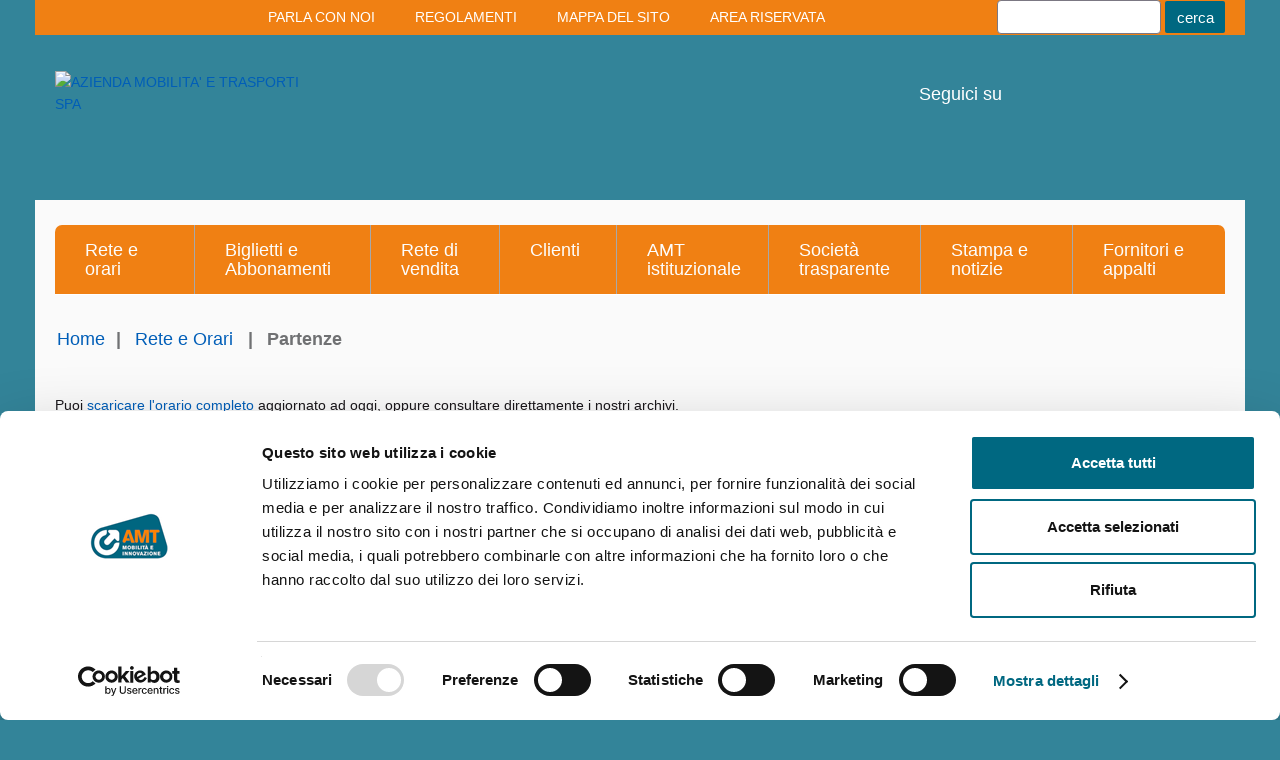

--- FILE ---
content_type: text/html; charset=UTF-8
request_url: https://www.amt.genova.it/amt/trasporto-multimodale/partenze/?linea=17
body_size: 145855
content:
<!DOCTYPE html>
<!--[if lt IE 7 ]><html class="ie ie6" lang="it-IT"> <![endif]-->
<!--[if IE 7 ]><html class="ie ie7" lang="it-IT"> <![endif]-->
<!--[if IE 8 ]><html class="ie ie8" lang="it-IT"> <![endif]-->
<!--[if IE 9 ]><html class="ie ie9" lang="it-IT"> <![endif]-->
<!--[if (gt IE 9)|!(IE)]><!--><html lang="it-IT"> <!--<![endif]-->
<head>
	<title>Partenze  |  AZIENDA MOBILITA&#039; E TRASPORTI SpA</title>
	<meta name="description" content=" &raquo; Partenze | " />
	<meta charset="UTF-8" />
	<meta name="viewport" content="width=device-width, initial-scale=1.0">
	<link rel="profile" href="//gmpg.org/xfn/11" />
		<link rel="icon" href="/amt/wp-content/uploads/2021/06/favicon.png" type="image/x-icon" />
		<link rel="pingback" href="https://www.amt.genova.it/amt/xmlrpc.php" />
	<link rel="alternate" type="application/rss+xml" title="AZIENDA MOBILITA&#039; E TRASPORTI SpA" href="https://www.amt.genova.it/amt/feed/" />
	<link rel="alternate" type="application/atom+xml" title="AZIENDA MOBILITA&#039; E TRASPORTI SpA" href="https://www.amt.genova.it/amt/feed/atom/" />
	<link rel="stylesheet" type="text/css" media="all" href="https://www.amt.genova.it/amt/wp-content/themes/theme51042/bootstrap/css/bootstrap.css" />
	<link rel="stylesheet" type="text/css" media="all" href="https://www.amt.genova.it/amt/wp-content/themes/theme51042/bootstrap/css/responsive.css" />
	<link rel="stylesheet" type="text/css" media="all" href="https://www.amt.genova.it/amt/wp-content/themes/CherryFramework/css/camera.css" />
	<link rel="stylesheet" type="text/css" media="all" href="https://www.amt.genova.it/amt/wp-content/themes/theme51042/style.css" />
	<meta name='robots' content='max-image-preview:large' />
	<style>img:is([sizes="auto" i], [sizes^="auto," i]) { contain-intrinsic-size: 3000px 1500px }</style>
	<link rel='dns-prefetch' href='//maps.googleapis.com' />
<link rel='dns-prefetch' href='//netdna.bootstrapcdn.com' />
<link rel="alternate" type="application/rss+xml" title="AZIENDA MOBILITA&#039; E TRASPORTI SpA &raquo; Feed" href="https://www.amt.genova.it/amt/feed/" />
<link rel="alternate" type="application/rss+xml" title="AZIENDA MOBILITA&#039; E TRASPORTI SpA &raquo; Feed dei commenti" href="https://www.amt.genova.it/amt/comments/feed/" />
<script type="text/javascript">
/* <![CDATA[ */
window._wpemojiSettings = {"baseUrl":"https:\/\/s.w.org\/images\/core\/emoji\/16.0.1\/72x72\/","ext":".png","svgUrl":"https:\/\/s.w.org\/images\/core\/emoji\/16.0.1\/svg\/","svgExt":".svg","source":{"concatemoji":"https:\/\/www.amt.genova.it\/amt\/wp-includes\/js\/wp-emoji-release.min.js?ver=6.8.2"}};
/*! This file is auto-generated */
!function(s,n){var o,i,e;function c(e){try{var t={supportTests:e,timestamp:(new Date).valueOf()};sessionStorage.setItem(o,JSON.stringify(t))}catch(e){}}function p(e,t,n){e.clearRect(0,0,e.canvas.width,e.canvas.height),e.fillText(t,0,0);var t=new Uint32Array(e.getImageData(0,0,e.canvas.width,e.canvas.height).data),a=(e.clearRect(0,0,e.canvas.width,e.canvas.height),e.fillText(n,0,0),new Uint32Array(e.getImageData(0,0,e.canvas.width,e.canvas.height).data));return t.every(function(e,t){return e===a[t]})}function u(e,t){e.clearRect(0,0,e.canvas.width,e.canvas.height),e.fillText(t,0,0);for(var n=e.getImageData(16,16,1,1),a=0;a<n.data.length;a++)if(0!==n.data[a])return!1;return!0}function f(e,t,n,a){switch(t){case"flag":return n(e,"\ud83c\udff3\ufe0f\u200d\u26a7\ufe0f","\ud83c\udff3\ufe0f\u200b\u26a7\ufe0f")?!1:!n(e,"\ud83c\udde8\ud83c\uddf6","\ud83c\udde8\u200b\ud83c\uddf6")&&!n(e,"\ud83c\udff4\udb40\udc67\udb40\udc62\udb40\udc65\udb40\udc6e\udb40\udc67\udb40\udc7f","\ud83c\udff4\u200b\udb40\udc67\u200b\udb40\udc62\u200b\udb40\udc65\u200b\udb40\udc6e\u200b\udb40\udc67\u200b\udb40\udc7f");case"emoji":return!a(e,"\ud83e\udedf")}return!1}function g(e,t,n,a){var r="undefined"!=typeof WorkerGlobalScope&&self instanceof WorkerGlobalScope?new OffscreenCanvas(300,150):s.createElement("canvas"),o=r.getContext("2d",{willReadFrequently:!0}),i=(o.textBaseline="top",o.font="600 32px Arial",{});return e.forEach(function(e){i[e]=t(o,e,n,a)}),i}function t(e){var t=s.createElement("script");t.src=e,t.defer=!0,s.head.appendChild(t)}"undefined"!=typeof Promise&&(o="wpEmojiSettingsSupports",i=["flag","emoji"],n.supports={everything:!0,everythingExceptFlag:!0},e=new Promise(function(e){s.addEventListener("DOMContentLoaded",e,{once:!0})}),new Promise(function(t){var n=function(){try{var e=JSON.parse(sessionStorage.getItem(o));if("object"==typeof e&&"number"==typeof e.timestamp&&(new Date).valueOf()<e.timestamp+604800&&"object"==typeof e.supportTests)return e.supportTests}catch(e){}return null}();if(!n){if("undefined"!=typeof Worker&&"undefined"!=typeof OffscreenCanvas&&"undefined"!=typeof URL&&URL.createObjectURL&&"undefined"!=typeof Blob)try{var e="postMessage("+g.toString()+"("+[JSON.stringify(i),f.toString(),p.toString(),u.toString()].join(",")+"));",a=new Blob([e],{type:"text/javascript"}),r=new Worker(URL.createObjectURL(a),{name:"wpTestEmojiSupports"});return void(r.onmessage=function(e){c(n=e.data),r.terminate(),t(n)})}catch(e){}c(n=g(i,f,p,u))}t(n)}).then(function(e){for(var t in e)n.supports[t]=e[t],n.supports.everything=n.supports.everything&&n.supports[t],"flag"!==t&&(n.supports.everythingExceptFlag=n.supports.everythingExceptFlag&&n.supports[t]);n.supports.everythingExceptFlag=n.supports.everythingExceptFlag&&!n.supports.flag,n.DOMReady=!1,n.readyCallback=function(){n.DOMReady=!0}}).then(function(){return e}).then(function(){var e;n.supports.everything||(n.readyCallback(),(e=n.source||{}).concatemoji?t(e.concatemoji):e.wpemoji&&e.twemoji&&(t(e.twemoji),t(e.wpemoji)))}))}((window,document),window._wpemojiSettings);
/* ]]> */
</script>
<link rel='stylesheet' id='otw_grid_manager-css' href='https://www.amt.genova.it/amt/wp-content/plugins/widgetize-pages-light/include/otw_components/otw_grid_manager_light/css/otw-grid.css?ver=1.1' type='text/css' media='all' />
<link rel='stylesheet' id='flexslider-css' href='https://www.amt.genova.it/amt/wp-content/plugins/cherry-plugin/lib/js/FlexSlider/flexslider.css?ver=2.2.0' type='text/css' media='all' />
<link rel='stylesheet' id='owl-carousel-css' href='https://www.amt.genova.it/amt/wp-content/plugins/cherry-plugin/lib/js/owl-carousel/owl.carousel.css?ver=1.24' type='text/css' media='all' />
<link rel='stylesheet' id='owl-theme-css' href='https://www.amt.genova.it/amt/wp-content/plugins/cherry-plugin/lib/js/owl-carousel/owl.theme.css?ver=1.24' type='text/css' media='all' />
<link rel='stylesheet' id='font-awesome-css' href='//netdna.bootstrapcdn.com/font-awesome/3.2.1/css/font-awesome.css?ver=3.2.1' type='text/css' media='all' />
<link rel='stylesheet' id='cherry-plugin-css' href='https://www.amt.genova.it/amt/wp-content/plugins/cherry-plugin/includes/css/cherry-plugin.css?ver=1.2.6' type='text/css' media='all' />
<style id='wp-emoji-styles-inline-css' type='text/css'>

	img.wp-smiley, img.emoji {
		display: inline !important;
		border: none !important;
		box-shadow: none !important;
		height: 1em !important;
		width: 1em !important;
		margin: 0 0.07em !important;
		vertical-align: -0.1em !important;
		background: none !important;
		padding: 0 !important;
	}
</style>
<link rel='stylesheet' id='wp-block-library-css' href='https://www.amt.genova.it/amt/wp-includes/css/dist/block-library/style.min.css?ver=6.8.2' type='text/css' media='all' />
<style id='classic-theme-styles-inline-css' type='text/css'>
/*! This file is auto-generated */
.wp-block-button__link{color:#fff;background-color:#32373c;border-radius:9999px;box-shadow:none;text-decoration:none;padding:calc(.667em + 2px) calc(1.333em + 2px);font-size:1.125em}.wp-block-file__button{background:#32373c;color:#fff;text-decoration:none}
</style>
<style id='global-styles-inline-css' type='text/css'>
:root{--wp--preset--aspect-ratio--square: 1;--wp--preset--aspect-ratio--4-3: 4/3;--wp--preset--aspect-ratio--3-4: 3/4;--wp--preset--aspect-ratio--3-2: 3/2;--wp--preset--aspect-ratio--2-3: 2/3;--wp--preset--aspect-ratio--16-9: 16/9;--wp--preset--aspect-ratio--9-16: 9/16;--wp--preset--color--black: #000000;--wp--preset--color--cyan-bluish-gray: #abb8c3;--wp--preset--color--white: #ffffff;--wp--preset--color--pale-pink: #f78da7;--wp--preset--color--vivid-red: #cf2e2e;--wp--preset--color--luminous-vivid-orange: #ff6900;--wp--preset--color--luminous-vivid-amber: #fcb900;--wp--preset--color--light-green-cyan: #7bdcb5;--wp--preset--color--vivid-green-cyan: #00d084;--wp--preset--color--pale-cyan-blue: #8ed1fc;--wp--preset--color--vivid-cyan-blue: #0693e3;--wp--preset--color--vivid-purple: #9b51e0;--wp--preset--gradient--vivid-cyan-blue-to-vivid-purple: linear-gradient(135deg,rgba(6,147,227,1) 0%,rgb(155,81,224) 100%);--wp--preset--gradient--light-green-cyan-to-vivid-green-cyan: linear-gradient(135deg,rgb(122,220,180) 0%,rgb(0,208,130) 100%);--wp--preset--gradient--luminous-vivid-amber-to-luminous-vivid-orange: linear-gradient(135deg,rgba(252,185,0,1) 0%,rgba(255,105,0,1) 100%);--wp--preset--gradient--luminous-vivid-orange-to-vivid-red: linear-gradient(135deg,rgba(255,105,0,1) 0%,rgb(207,46,46) 100%);--wp--preset--gradient--very-light-gray-to-cyan-bluish-gray: linear-gradient(135deg,rgb(238,238,238) 0%,rgb(169,184,195) 100%);--wp--preset--gradient--cool-to-warm-spectrum: linear-gradient(135deg,rgb(74,234,220) 0%,rgb(151,120,209) 20%,rgb(207,42,186) 40%,rgb(238,44,130) 60%,rgb(251,105,98) 80%,rgb(254,248,76) 100%);--wp--preset--gradient--blush-light-purple: linear-gradient(135deg,rgb(255,206,236) 0%,rgb(152,150,240) 100%);--wp--preset--gradient--blush-bordeaux: linear-gradient(135deg,rgb(254,205,165) 0%,rgb(254,45,45) 50%,rgb(107,0,62) 100%);--wp--preset--gradient--luminous-dusk: linear-gradient(135deg,rgb(255,203,112) 0%,rgb(199,81,192) 50%,rgb(65,88,208) 100%);--wp--preset--gradient--pale-ocean: linear-gradient(135deg,rgb(255,245,203) 0%,rgb(182,227,212) 50%,rgb(51,167,181) 100%);--wp--preset--gradient--electric-grass: linear-gradient(135deg,rgb(202,248,128) 0%,rgb(113,206,126) 100%);--wp--preset--gradient--midnight: linear-gradient(135deg,rgb(2,3,129) 0%,rgb(40,116,252) 100%);--wp--preset--font-size--small: 13px;--wp--preset--font-size--medium: 20px;--wp--preset--font-size--large: 36px;--wp--preset--font-size--x-large: 42px;--wp--preset--spacing--20: 0.44rem;--wp--preset--spacing--30: 0.67rem;--wp--preset--spacing--40: 1rem;--wp--preset--spacing--50: 1.5rem;--wp--preset--spacing--60: 2.25rem;--wp--preset--spacing--70: 3.38rem;--wp--preset--spacing--80: 5.06rem;--wp--preset--shadow--natural: 6px 6px 9px rgba(0, 0, 0, 0.2);--wp--preset--shadow--deep: 12px 12px 50px rgba(0, 0, 0, 0.4);--wp--preset--shadow--sharp: 6px 6px 0px rgba(0, 0, 0, 0.2);--wp--preset--shadow--outlined: 6px 6px 0px -3px rgba(255, 255, 255, 1), 6px 6px rgba(0, 0, 0, 1);--wp--preset--shadow--crisp: 6px 6px 0px rgba(0, 0, 0, 1);}:where(.is-layout-flex){gap: 0.5em;}:where(.is-layout-grid){gap: 0.5em;}body .is-layout-flex{display: flex;}.is-layout-flex{flex-wrap: wrap;align-items: center;}.is-layout-flex > :is(*, div){margin: 0;}body .is-layout-grid{display: grid;}.is-layout-grid > :is(*, div){margin: 0;}:where(.wp-block-columns.is-layout-flex){gap: 2em;}:where(.wp-block-columns.is-layout-grid){gap: 2em;}:where(.wp-block-post-template.is-layout-flex){gap: 1.25em;}:where(.wp-block-post-template.is-layout-grid){gap: 1.25em;}.has-black-color{color: var(--wp--preset--color--black) !important;}.has-cyan-bluish-gray-color{color: var(--wp--preset--color--cyan-bluish-gray) !important;}.has-white-color{color: var(--wp--preset--color--white) !important;}.has-pale-pink-color{color: var(--wp--preset--color--pale-pink) !important;}.has-vivid-red-color{color: var(--wp--preset--color--vivid-red) !important;}.has-luminous-vivid-orange-color{color: var(--wp--preset--color--luminous-vivid-orange) !important;}.has-luminous-vivid-amber-color{color: var(--wp--preset--color--luminous-vivid-amber) !important;}.has-light-green-cyan-color{color: var(--wp--preset--color--light-green-cyan) !important;}.has-vivid-green-cyan-color{color: var(--wp--preset--color--vivid-green-cyan) !important;}.has-pale-cyan-blue-color{color: var(--wp--preset--color--pale-cyan-blue) !important;}.has-vivid-cyan-blue-color{color: var(--wp--preset--color--vivid-cyan-blue) !important;}.has-vivid-purple-color{color: var(--wp--preset--color--vivid-purple) !important;}.has-black-background-color{background-color: var(--wp--preset--color--black) !important;}.has-cyan-bluish-gray-background-color{background-color: var(--wp--preset--color--cyan-bluish-gray) !important;}.has-white-background-color{background-color: var(--wp--preset--color--white) !important;}.has-pale-pink-background-color{background-color: var(--wp--preset--color--pale-pink) !important;}.has-vivid-red-background-color{background-color: var(--wp--preset--color--vivid-red) !important;}.has-luminous-vivid-orange-background-color{background-color: var(--wp--preset--color--luminous-vivid-orange) !important;}.has-luminous-vivid-amber-background-color{background-color: var(--wp--preset--color--luminous-vivid-amber) !important;}.has-light-green-cyan-background-color{background-color: var(--wp--preset--color--light-green-cyan) !important;}.has-vivid-green-cyan-background-color{background-color: var(--wp--preset--color--vivid-green-cyan) !important;}.has-pale-cyan-blue-background-color{background-color: var(--wp--preset--color--pale-cyan-blue) !important;}.has-vivid-cyan-blue-background-color{background-color: var(--wp--preset--color--vivid-cyan-blue) !important;}.has-vivid-purple-background-color{background-color: var(--wp--preset--color--vivid-purple) !important;}.has-black-border-color{border-color: var(--wp--preset--color--black) !important;}.has-cyan-bluish-gray-border-color{border-color: var(--wp--preset--color--cyan-bluish-gray) !important;}.has-white-border-color{border-color: var(--wp--preset--color--white) !important;}.has-pale-pink-border-color{border-color: var(--wp--preset--color--pale-pink) !important;}.has-vivid-red-border-color{border-color: var(--wp--preset--color--vivid-red) !important;}.has-luminous-vivid-orange-border-color{border-color: var(--wp--preset--color--luminous-vivid-orange) !important;}.has-luminous-vivid-amber-border-color{border-color: var(--wp--preset--color--luminous-vivid-amber) !important;}.has-light-green-cyan-border-color{border-color: var(--wp--preset--color--light-green-cyan) !important;}.has-vivid-green-cyan-border-color{border-color: var(--wp--preset--color--vivid-green-cyan) !important;}.has-pale-cyan-blue-border-color{border-color: var(--wp--preset--color--pale-cyan-blue) !important;}.has-vivid-cyan-blue-border-color{border-color: var(--wp--preset--color--vivid-cyan-blue) !important;}.has-vivid-purple-border-color{border-color: var(--wp--preset--color--vivid-purple) !important;}.has-vivid-cyan-blue-to-vivid-purple-gradient-background{background: var(--wp--preset--gradient--vivid-cyan-blue-to-vivid-purple) !important;}.has-light-green-cyan-to-vivid-green-cyan-gradient-background{background: var(--wp--preset--gradient--light-green-cyan-to-vivid-green-cyan) !important;}.has-luminous-vivid-amber-to-luminous-vivid-orange-gradient-background{background: var(--wp--preset--gradient--luminous-vivid-amber-to-luminous-vivid-orange) !important;}.has-luminous-vivid-orange-to-vivid-red-gradient-background{background: var(--wp--preset--gradient--luminous-vivid-orange-to-vivid-red) !important;}.has-very-light-gray-to-cyan-bluish-gray-gradient-background{background: var(--wp--preset--gradient--very-light-gray-to-cyan-bluish-gray) !important;}.has-cool-to-warm-spectrum-gradient-background{background: var(--wp--preset--gradient--cool-to-warm-spectrum) !important;}.has-blush-light-purple-gradient-background{background: var(--wp--preset--gradient--blush-light-purple) !important;}.has-blush-bordeaux-gradient-background{background: var(--wp--preset--gradient--blush-bordeaux) !important;}.has-luminous-dusk-gradient-background{background: var(--wp--preset--gradient--luminous-dusk) !important;}.has-pale-ocean-gradient-background{background: var(--wp--preset--gradient--pale-ocean) !important;}.has-electric-grass-gradient-background{background: var(--wp--preset--gradient--electric-grass) !important;}.has-midnight-gradient-background{background: var(--wp--preset--gradient--midnight) !important;}.has-small-font-size{font-size: var(--wp--preset--font-size--small) !important;}.has-medium-font-size{font-size: var(--wp--preset--font-size--medium) !important;}.has-large-font-size{font-size: var(--wp--preset--font-size--large) !important;}.has-x-large-font-size{font-size: var(--wp--preset--font-size--x-large) !important;}
:where(.wp-block-post-template.is-layout-flex){gap: 1.25em;}:where(.wp-block-post-template.is-layout-grid){gap: 1.25em;}
:where(.wp-block-columns.is-layout-flex){gap: 2em;}:where(.wp-block-columns.is-layout-grid){gap: 2em;}
:root :where(.wp-block-pullquote){font-size: 1.5em;line-height: 1.6;}
</style>
<link rel='stylesheet' id='contact-form-7-css' href='https://www.amt.genova.it/amt/wp-content/plugins/contact-form-7/includes/css/styles.css?ver=5.9.3' type='text/css' media='all' />
<link rel='stylesheet' id='theme51042-css' href='https://www.amt.genova.it/amt/wp-content/themes/theme51042/main-style.css' type='text/css' media='all' />
<link rel='stylesheet' id='magnific-popup-css' href='https://www.amt.genova.it/amt/wp-content/themes/CherryFramework/css/magnific-popup.css?ver=0.9.3' type='text/css' media='all' />
<link rel='stylesheet' id='mpce-theme-css' href='https://www.amt.genova.it/amt/wp-content/plugins/motopress-content-editor-lite/includes/css/theme.min.css?ver=3.0.7' type='text/css' media='all' />
<style id='mpce-theme-inline-css' type='text/css'>
.mp-row-fixed-width {max-width:1170px;}
</style>
<link rel='stylesheet' id='mpce-bootstrap-grid-css' href='https://www.amt.genova.it/amt/wp-content/plugins/motopress-content-editor-lite/bootstrap/bootstrap-grid.min.css?ver=3.0.7' type='text/css' media='all' />
<link rel='stylesheet' id='wp_edit_column-styles-css' href='https://www.amt.genova.it/amt/wp-content/plugins/wp-edit/css/column-style.css?ver=6.8.2' type='text/css' media='all' />
<script type="text/javascript" src="https://www.amt.genova.it/amt/wp-content/themes/CherryFramework/js/jquery-1.7.2.min.js?ver=1.7.2" id="jquery-js"></script>
<script type="text/javascript" src="https://www.amt.genova.it/amt/wp-content/themes/CherryFramework/js/jquery-migrate-1.2.1.min.js?ver=1.2.1" id="migrate-js"></script>
<script type="text/javascript" src="https://www.amt.genova.it/amt/wp-content/themes/CherryFramework/js/modernizr.js?ver=2.0.6" id="modernizr-js"></script>
<script type="text/javascript" src="https://www.amt.genova.it/amt/wp-content/themes/CherryFramework/js/jflickrfeed.js?ver=1.0" id="jflickrfeed-js"></script>
<script type="text/javascript" src="https://www.amt.genova.it/amt/wp-content/plugins/cherry-plugin/lib/js/jquery.easing.1.3.js?ver=1.3" id="easing-js"></script>
<script type="text/javascript" src="https://www.amt.genova.it/amt/wp-content/themes/CherryFramework/js/custom.js?ver=1.0" id="custom-js"></script>
<script type="text/javascript" src="https://www.amt.genova.it/amt/wp-content/themes/CherryFramework/bootstrap/js/bootstrap.min.js?ver=2.3.0" id="bootstrap-js"></script>
<script type="text/javascript" src="https://www.amt.genova.it/amt/wp-content/plugins/cherry-plugin/lib/js/elasti-carousel/jquery.elastislide.js?ver=1.2.6" id="elastislide-js"></script>
<script type="text/javascript" src="//maps.googleapis.com/maps/api/js?v=3.exp&amp;sensor=false&amp;ver=6.8.2" id="googlemapapis-js"></script>
<link rel="https://api.w.org/" href="https://www.amt.genova.it/amt/wp-json/" /><link rel="alternate" title="JSON" type="application/json" href="https://www.amt.genova.it/amt/wp-json/wp/v2/pages/2377" /><link rel="EditURI" type="application/rsd+xml" title="RSD" href="https://www.amt.genova.it/amt/xmlrpc.php?rsd" />
<meta name="generator" content="WordPress 6.8.2" />
<link rel="canonical" href="https://www.amt.genova.it/amt/trasporto-multimodale/partenze/" />
<link rel='shortlink' href='https://www.amt.genova.it/amt/?p=2377' />
<link rel="alternate" title="oEmbed (JSON)" type="application/json+oembed" href="https://www.amt.genova.it/amt/wp-json/oembed/1.0/embed?url=https%3A%2F%2Fwww.amt.genova.it%2Famt%2Ftrasporto-multimodale%2Fpartenze%2F" />
<link rel="alternate" title="oEmbed (XML)" type="text/xml+oembed" href="https://www.amt.genova.it/amt/wp-json/oembed/1.0/embed?url=https%3A%2F%2Fwww.amt.genova.it%2Famt%2Ftrasporto-multimodale%2Fpartenze%2F&#038;format=xml" />
<script>
 var system_folder = 'https://www.amt.genova.it/amt/wp-content/themes/CherryFramework/admin/data_management/',
	 CHILD_URL ='https://www.amt.genova.it/amt/wp-content/themes/theme51042',
	 PARENT_URL = 'https://www.amt.genova.it/amt/wp-content/themes/CherryFramework', 
	 CURRENT_THEME = 'theme51042'</script>		<style type="text/css">
			.cherry-fixed-layout .main-holder { background: #fafafa; }
		</style>
		
<style type='text/css'>
body { background-color:#338499 }
html *, .footer-text, .nav__primary ul.sf-menu .sub-menu li a { font-family: Helvetica !important; }
.slider .camera_caption div h2 { font:300 41px/38px Open Sans !important; }
.slider .camera_caption div h1 { font:300 59px/38px Open Sans !important; }

.posts-list figure.featured-thumbnail { margin-right: 3%; }

@media (max-width: 767px) { .nomobile { display:none;} }

.home .main-holder {
    background: none;
}
.sf-menu > li {
	/*background:#ddd;*/
	text-align:left;
}
.nav__primary { background: #f08013; border-bottom: 1px solid #ffffff; }
.nav__primary ul.sf-menu li {
    width: 11%;
}
.nav__primary ul.sf-menu li.voce1 {
width: 12%;
}
.nav__primary ul.sf-menu li.voce2 {
width: 15%;
}
.nav__primary ul.sf-menu li.voce3 {
width: 10%;
}
.nav__primary ul.sf-menu li.voce4 {
    width: 13%;
}
.nav__primary ul.sf-menu li.voce5 {
    width: 19%;
}
.nav__primary ul.sf-menu li.voce6 {
    width: 13%;
}
.nav__primary ul.sf-menu li.voce7 {
    width: 13%;
}
.nav__primary ul.sf-menu li a {
	padding: 16px 30px 16px /*16px 34px 16px*/;
	height: 37px;
        border-right: 1px solid #a6a8aa;
}
.nav__primary ul.sf-menu > li:last-child a {
    border-right: 0;
    padding: 16px 30px 16px /*16px 37px 16px*/;
    border-radius: 0 7px 0 0 !important;
}

@media (max-width: 1199px) and (min-width: 980px) {
.nav__primary ul.sf-menu li {
    width: 11%;
}
.nav__primary ul.sf-menu li.voce1 {
width: 12%;
}
.nav__primary ul.sf-menu li.voce2 {
width: 17%;
}
.nav__primary ul.sf-menu li.voce3 {
width: 11%;
}
.nav__primary ul.sf-menu li.voce4 {
    width: 15%;
}
.nav__primary ul.sf-menu li.voce5 {
    width: 19%;
}
.nav__primary ul.sf-menu li.voce6 {
    width: 12%;
}
.nav__primary ul.sf-menu li.voce7 {
    width: 14%;
}
.nav__primary ul.sf-menu li a {
	padding: 16px 13px  16px /*16px 34px 16px*/;
	height: 37px;
        border-right: 1px solid #a6a8aa;
}
.nav__primary ul.sf-menu > li:last-child a {
    border-right: 0;
    padding: 16px 13px  16px /*16px 37px 16px*/;
    border-radius: 0 7px 0 0 !important;
}
}

@media (max-width: 979px) and (min-width: 768px) {
.nav__primary ul.sf-menu li a {
	padding: 16px 13px  16px /*16px 34px 16px*/;
	height: 37px;
    border-right: 1px solid #a6a8aa;
	font-size: 15px;
}
.nav__primary ul.sf-menu > li:last-child a {
    border-right: 0;
    padding: 16px 13px  16px /*16px 37px 16px*/;
    border-radius: 0 7px 0 0 !important;
}
}

/*
.nav__primary ul.sf-menu li.current_page_item a, .nav__primary ul.sf-menu .sfHover a, .nav__primary ul.sf-menu li a:hover {
background: url(/amt/wp-content/uploads/2021/06/nav-hover-tom.png) top left repeat-x #006881;
}
*/
.nav__primary ul.sf-menu .sub-menu {
min-width: 198px;
}
.nav__primary ul.sf-menu .sub-menu li {
min-width: 193px;
text-indent: -5px;
padding-left: 5px;
}
.nav__primary ul.sf-menu .sub-menu li a {
  color: #ccc;
  margin-left:5px !important;
  padding:0;
}

.top-header {
background:#f08013;
color: white;
height: 30px;
margin-bottom: 24px;
}
@media (max-width: 767px) {
	.top-header {
		background:#f08013;
	}
}
@media (max-width: 767px) and (min-width: 1200px) {
	.top-header { background:#f08013; }
}
.top-header:before {
	background:#f08013;
}
.top-header:after {
	background:#f08013;
}
ul#menu-header-menu-top { float:right;}
ul#menu-header-menu-top li {
    float: left;
    margin: 0;
    padding-left: 40px;
    list-style-type: none;
    text-transform: uppercase;
    font-size: 14px;
    height: 20px;
    line-height: 35px;
}
ul#menu-header-menu-top li.qweb a {
background:url(/amt/wp-content/uploads/2016/05/qweb-certified-site.gif) no-repeat;
display: block;
width: 32px;
height: 29px;
background-size: 100%;
margin: 5% 0;
}
ul#menu-header-menu-top li a { color:#fff; text-decoration:none;}
ul#menu-header-menu-top li a:hover { color:#006881; text-decoration:none;}

ul#menu-header-menu-icone {
margin:10px;
float: right;
}
@media (max-width: 767px) {
        ul#menu-header-menu-icone {
		float:none;
	}
}

ul#menu-header-menu-icone li {
    float: left;
    margin: 0;
    padding-left: 10px;
    list-style-type: none;
}
ul#menu-header-menu-icone li a {
    	width:44px;
	height:49px;
	display:block;
        background-size: 100% !important;
}

@media (max-width:979px) and (min-width: 768px) {
ul#menu-header-menu-icone li a {
    height: 27px !important;
    display: block;
    background-size: 100% !important;
    width: 25px !important;
}
}
@media (max-width:599px) {
ul#menu-header-menu-icone li a {
    height: 27px !important;
    display: block;
    background-size: 100% !important;
    width: 25px !important;
}
}
ul#menu-header-menu-icone li.bus a { background:url(/amt/wp-content/uploads/2015/12/icona_bus.png) no-repeat; }
ul#menu-header-menu-icone li.metro a { background:url(/amt/wp-content/uploads/2015/12/icona_metro.png) no-repeat; }
ul#menu-header-menu-icone li.funicolare a { background:url(/amt/wp-content/uploads/2015/12/icona_funicolare.png) no-repeat; }
ul#menu-header-menu-icone li.ascensore a { background:url(/amt/wp-content/uploads/2015/12/icona_ascensore.png) no-repeat; }
ul#menu-header-menu-icone li.navebus a { background:url(/amt/wp-content/uploads/2015/12/icona_navebus.png) no-repeat; }
ul#menu-header-menu-icone li.ferrovia a { background:url(/amt/wp-content/uploads/2015/12/icona_ferrovia.png) no-repeat; }


.header { background:none; background-color:#transparent;}
#content {
    padding-top: 20px;
    min-height: 420px;
}
.title-section {
    padding: 30px 0 0;
}
.title-section .breadcrumb {
padding-bottom:0;
border:none;
}
.title-section .breadcrumb li {
    font:normal 18px/16px Helvetica;
}
.title-section .breadcrumb li.active, .title-section .breadcrumb .divider {
    color: #707173;
}
/* forcing thumbs slider */
.camera_thumbs_cont img {
	width: 270px;
	/*height: 98px;*/
}
/* forcing thumb news */
div.home-list img {
    width: 170px;
    height: 98px; /*86px*/
}
.home2 {
	float: right;
margin: 0 2% 2%;
}
.home3 {
   /* margin-top: 10px; */
}
.posts-list .row-fluid + .row-fluid {
    padding-top: 10px;
}
.posts-list h2 {
    margin-bottom: 2px;
    margin-top: 2px;
}
.posts-list .excerpt { margin-bottom:5%; }

.title-box h2.title-box_primary {
/*color:#005eb8;*/
	font: 400 28px/32px Helvetica;
	margin-bottom: 0;
}
div#home_box {
    margin-top:32px; /* 50px; */
}
div.span3-similar { margin-left: 0px; }
div#home_box div.span3, div#home_box div.span3-similar {
    background-color: #fff;
    /* padding: 1%; */
    margin-bottom: 20px;
}

/*div#home_box div.span3 a { float:left; width:142px; }*/

div#home_box div.span3 div.home_box_sx, div#home_box div.span3-similar div.home_box_sx {
    float: left;
    width: 50%;
	padding:0;
 margin: 0 0 -5px 5px;
}
div#home_box div.span3 div.home_box_dx, div#home_box div.span3-similar div.home_box_dx {
    padding: 2%;
    display: block;
    float: right;
    width: 42%;
    line-height: 16px;
}
div#home_box div.span3 div.home_box_dx p, div#home_box div.span3-similar div.home_box_dx p {
    margin: 0 0 8px;
}

@media (max-width:767px) {
div#home_box div.span3, div#home_box div.span3-similar {
    background-color: #fff;
    margin: 20px 0 10px;
    clear: both;
    height: 142px;
}
div#home_box div.span3 div.home_box_sx, div#home_box div.span3-similar div.home_box_sx {
    float: left;
    width: 142px;
    padding: 0;
    height: 142px;
}
div#home_box div.span3 div.home_box_sx img, div#home_box div.span3-similar div.home_box_sx img {
	margin:0;
}
div#home_box div.span3 div.home_box_dx, div#home_box div.span3-similar div.home_box_dx {
	float: right;
    width: calc(92% - 142px);
    padding: 0;
    height: 142px;
    padding: 3%;
}
}

@media (max-width:1200px) and (min-width: 768px) {
div#home_box div.span3 div.home_box_sx, div#home_box div.span3-similar div.home_box_sx { width: 40%; }
div#home_box div.span3 div.home_box_dx, div#home_box div.span3-similar div.home_box_dx { padding:2%; width: 52%; line-height: 13px; font-size: 13px; }
}

div#home_box div.span3 div.home_box_dx a.btn, div#home_box div.span3-similar div.home_box_dx a.btn {
    background: url(/amt/wp-content/themes/theme51042/images/btn-hover.png) no-repeat;
    box-shadow: none;
    padding: 0;
    border: none;
    border-radius: 0;
    line-height: 9999999999999999px;
    height: 14px;
    width: 14px;
    display: inline-block;
	float: right;
}
div#home_box div.span3 div.home_box_dx a.btn:hover, div#home_box div.span3-similar div.home_box_dx a.btn:hover {
    background: url(/amt/wp-content/themes/theme51042/images/btn.png) no-repeat;
}
.home-banner p {
    padding: 0 20px 13px 28px !important;
}
.home-banner h5 {
/*color:#005eb8;*/
    	font: 400 28px/28px Helvetica;
   	min-height: 56px;
	text-transform: inherit;
padding: 0 3% !important;
text-align: center !important;
margin-bottom: 18px !important;
margin-top: 29px !important;
}

@media (max-width: 767px) and (min-width: 480px)
{
body.page-id-2163 .span3 {
    width: 260px;
    float: left;
    min-height: 1px;
    margin-left: 20px;
}
}

.footer-text { font-size:12px;}
.footer-text a { line-height: 30px; }
.footer-text a:hover { color: #f08013; text-decoration: none; }
#footer-certificate { width:100%; margin:0 auto;}
@media (max-width: 767px) {
#footer-certificate { width:50%; margin:0 auto;}
}
@media (max-width: 559px) {
#footer-certificate { width:70%; margin:0 auto;}
}

nav.nav.footer-nav { margin-bottom:0; }
nav.nav.footer-nav ul { margin:7% 0; }
@media (max-width: 767px) {
nav.nav.footer-nav ul { margin:0; }
}

nav.nav.footer-nav ul li a { color:#fff; text-decoration:none; }
nav.nav.footer-nav ul li a:hover, nav.nav.footer-nav ul li.current-menu-item a { color:#f08013; text-decoration:none; }

.footer { background: #006881 !important;}

.btn.circle-link {
background: url(/amt/wp-content/themes/theme51042/images/btn-hover.png) no-repeat;
    box-shadow: none;
    padding: 0;
    border: none;
    border-radius: 0;
    line-height: 9999999999999999px;
    height: 14px;
    width: 14px;
    display: inline-block;
}
.span6 .span3:first-child, .span6 .span6, .span3 .span3:first-child { margin-left:0; }
.span6 #home_box .span3:first-child, .span6 #home-banner .span3:first-child { margin-left: 4%; }
@media (max-width:767px) {
.span6 #home_box .span3:first-child, .span6 #home-banner .span3:first-child { margin-left: 0; }
}

.title-section .breadcrumb li.active, .title-section .breadcrumb .divider {
    font-weight: bold;
}

#linee-bus { height: 450px; overflow: auto;}
#linee-bus strong { width: 30px; text-align: right; display: block; float:left; margin-right:4px;}

.service-box, .content_box { border: 1px solid #f18e00; }
.service-box_body h2, .content_box h2 { color: #f18e00; font-style: italic; text-transform: uppercase; font-size: 18px; font-weight: bold; margin-bottom: 10px; }
.service-box_txt { margin-bottom: 10px; }
.content_box {
    overflow: hidden;
    min-height: 20px;
    padding: 19px;
    margin-bottom: 0;
    background-color: #f5f5f5;
    border: 1px solid #f18e00;
    -webkit-border-radius: 4px;
    -moz-border-radius: 4px;
    border-radius: 4px;
    -webkit-box-shadow: inset 0 1px 1px rgba(0,0,0,0.05);
    -moz-box-shadow: inset 0 1px 1px rgba(0,0,0,0.05);
    box-shadow: inset 0 1px 1px rgba(0,0,0,0.05);
}

#content ul { list-style:none; }
#content li { padding-left: 1em;  text-indent: -.7em; }
#content li:before { content: "• "; color:#f18e00; font-size: 18px; }
.page-template-page-Portfolio4Cols-filterable #content li:before, #content div.pagination li:before { content: ""; color:#f18e00; font-size: 18px; }
.pagination ul > li { padding-left:0 !important; }

#whitelist th { width:50%; }

.portfolio_item .portfolio_item_holder {
    background: #fff;
}

div#home-last-news {
border-radius: 10px;
background: url(/amt/wp-content/themes/theme51042/images/banner.png) top #FFF repeat-x;
min-height:869px; /*844px;*/
}
#home-last-news div.title-box { padding: 2%; }
#home-last-news div.home-list { padding: 1% 2%; }
#home-last-news .excerpt, #home-last-news .post-title { -moz-hyphens: none; hyphens: none; }
#home-last-news .post_meta { margin-bottom:0 !important; }
.home-banner { margin-top:29px !important; margin: 0;}

@media (max-width: 1200px) and (min-width: 980px) {
.home-banner { height:414px;}
div#home-last-news { min-height:919px !important; }
}

@media (max-width:979px) and (min-width: 768px) {
.home-banner { height:474px; /*463px*/ }
.home-banner h5 { font: 400 24px/28px Helvetica;}
div#home-last-news { min-height:1039px !important; }
.home2 { bottom: 0; position: absolute; right: 0;}
}

.featured-thumbnail {
    position: relative;
    float: left;
    overflow: hidden;
    margin:5px 15px 10px 0;
}
figure.featured-thumbnail {
    padding: 0;
    border: none;
    border-radius: 0;
    box-shadow: none;
}
.single figure.featured-thumbnail {
    position: relative;
    float: right;
    overflow: hidden;
    margin: 5px 0 10px 20px;
}

div.excerpt, div#recent-posts-3, div#archives-3 { font-weight: normal; }
#content a { font-weight:bold; color:#005eb8; }
.posts-list .post-title a { color:#005eb8; }

.mobile { display: none;}
@media (max-width:1200px) { 
.mobile { display: block;}
}

@media (max-width:480px) {
.page-template-page-pianifica div.span6 div { margin:0 5% 10% !important; width: auto !important; height: auto !important; }
.page-template-page-pianifica #saddr, .page-template-page-pianifica #daddr, .page-template-page-pianifica #fermata, .page-template-page-pianifica #linea, .page-template-page-segnalazione-specifica .input-item label, .page-template-page-segnalazione-specifica .input-item input, .page-template-page-segnalazione-specifica .input-item textarea, .page-template-page-richiesta-risarcimento .input-item label, .page-template-page-richiesta-risarcimento .input-item input, .page-template-page-richiesta-risarcimento .input-item textarea { width:85% !important; }
.page-template-page-richiesta-risarcimento .input-item input[type="radio"], .page-template-page-segnalazione-specifica .input-item input[type="radio"] { width: 8% !important; }

div.home-list img { width: 85px; height: 49px; }

}

.btn, .btn:active, .btn:focus, .pagination li a, .comment-reply-link, .pager li a, body .pagination ul li a { background:#005eb8; color: #fff !important; }

.posts-list .btn, div#home_box div.span3 div.home_box_dx a.btn, div#home_box div.span3-similar div.home_box_dx a.btn  {
    background: url(/amt/wp-content/uploads/2016/06/btn-hover-newshp.png) no-repeat !important;
}
.posts-list .btn:hover, div#home_box div.span3 div.home_box_dx a.btn:hover, div#home_box div.span3-similar div.home_box_dx a.btn:hover {
    background: url(/amt/wp-content/themes/theme51042/images/btn-hover.png) no-repeat !important;
}
div.home_box_dx br { margin-bottom:4px;}
/*
.home-banner.pianifica, .home-banner.biglietti {
background: url(/amt/wp-content/uploads/2016/06/banner-blu.png) top #FFF repeat-x;
}
.home-banner.reteorari .btn, .home-banner.reteorari .btn:active, .home-banner.reteorari .btn:focus, .home-banner.biglietti .btn, .home-banner.biglietti .btn:active, .home-banner.biglietti .btn:focus { background:#f18e00; }
*/
.metro-spacer { margin: 10% 0px; }

.adv-hp img { margin-top: 0 !important; margin-bottom: 24px !important; }
@media (max-width:1200px) { .adv-hp img { height: 162px; } }
@media (max-width: 768px) { .adv-hp img { height: auto; } }
@media (max-width: 1200px) and (min-width: 980px) {
.adv-hp img { margin-top: 0 !important; margin-bottom: 9px !important; }
}


.top-header #searchform {
margin-bottom: 0 !important;
float: right;
height: 40px;
}
.top-header #searchform input.search-form_it {
width:150px !important;
height:24px !important;
}
@media (max-width: 767px) {
.top-header #searchform { width: 130px; }
.top-header #searchform input.search-form_it { width:40% !important; }
ul#menu-header-menu-top { margin: 0; float: none;}
ul#menu-header-menu-top li { padding-left:10px; font-size:12px; }
}
@media (max-width: 350px) {
.top-header #searchform input.search-form_it { width:30% !important; }
}
.top-header #searchform input.search-form_is {
width:60px !important;
height:32px !important;
padding:0 !important;
margin-top: 1px;
}

@media (max-width: 979px) and (min-width: 768px) {
ul#menu-header-menu-top li { padding-left:10px; }
}
.content-holder { padding-bottom:30px; }
.select-menu { background: #006881; background-color: #006881;}

#footergenova { position: absolute; right: -100%; bottom: 0px; }
@media (max-width: 767px) { #footergenova { position: absolute; right: 0; bottom: 0px; } }
@media (max-width: 520px) { #footergenova { position: inherit; } }

@media print {
  a[href]:after { content: none !important; }
  .top-header { display: none; }
}

</style><script id="Cookiebot" src="https://consent.cookiebot.com/uc.js" data-cbid="f29f2d14-23fb-4825-acaf-27a1d92d3f12" data-blockingmode="auto" type="text/javascript"></script>
<style type='text/css'>
h1 { font: normal 28px/35px Helvetica;  color:#3f3f3f; }
h2 { font: normal 20px/22px Helvetica;  color:#3f3f3f; }
h3 { font: normal 16px/18px Helvetica;  color:#3f3f3f; }
h4 { font: normal 14px/18px Helvetica;  color:#3f3f3f; }
h5 { font: normal 11px/18px Helvetica;  color:#f18e00; }
h6 { font: normal 11px/18px Helvetica;  color:#3f3f3f; }
body { font-weight: normal;}
.logo_h__txt, .logo_link { font: normal 56px/56px Helvetica;  color:#ffa429; }
.sf-menu > li > a { font: normal 18px/19px Helvetica;  color:#fdfdfd; }
.nav.footer-nav a { font: normal 12px/16px Helvetica;  color:#ffffff; }
</style>
		<style type="text/css" id="wp-custom-css">
			/*
Puoi aggiungere qui il tuo codice CSS.

Per maggiori informazioni consulta la documentazione (fai clic sull'icona superiore con il punto interrogativo).
*/

ul#menu-header-menu-icone li a 
	{
	color:transparent;
 	}

.menu_expand::after { 
    float: right;
    content: " >";
	  color: white;
	  padding-right: 10px;
}
ul#menu-footer-menu  {
	 margin: 0;
}		</style>
				<!--[if lt IE 8]>
	<div style=' clear: both; text-align:center; position: relative;'>
		<a href="http://www.microsoft.com/windows/internet-explorer/default.aspx?ocid=ie6_countdown_bannercode"><img src="http://storage.ie6countdown.com/assets/100/images/banners/warning_bar_0000_us.jpg" border="0" alt="" /></a>
	</div>
	<![endif]-->
	<!--[if gte IE 9]><!-->
		<script src="https://www.amt.genova.it/amt/wp-content/themes/CherryFramework/js/jquery.mobile.customized.min.js" type="text/javascript"></script>
		<script type="text/javascript">
			jQuery(function(){
				jQuery('.sf-menu').mobileMenu({defaultText: "MENU"});
			});
		</script>
	<!--<![endif]-->
	<script type="text/javascript">
		// Init navigation menu
		jQuery(function(){
		// main navigation init
			jQuery('ul.sf-menu').superfish({
				delay: 0, // the delay in milliseconds that the mouse can remain outside a sub-menu without it closing
				animation: {
					opacity: "show",
					height: "show"
				}, // used to animate the sub-menu open
				speed: "normal", // animation speed
				autoArrows: false, // generation of arrow mark-up (for submenu)
				disableHI: true // to disable hoverIntent detection
			});

		//Zoom fix
		//IPad/IPhone
			var viewportmeta = document.querySelector && document.querySelector('meta[name="viewport"]'),
				ua = navigator.userAgent,
				gestureStart = function () {
					viewportmeta.content = "width=device-width, minimum-scale=0.25, maximum-scale=1.6, initial-scale=1.0";
				},
				scaleFix = function () {
					if (viewportmeta && /iPhone|iPad/.test(ua) && !/Opera Mini/.test(ua)) {
						viewportmeta.content = "width=device-width, minimum-scale=1.0, maximum-scale=1.0";
						document.addEventListener("gesturestart", gestureStart, false);
					}
				};
			scaleFix();
		})
	</script>
	<!-- stick up menu -->
	<script type="text/javascript">
		jQuery(document).ready(function(){
			if(!device.mobile() && !device.tablet()){
				jQuery('.header .nav__primary').tmStickUp({
					correctionSelector: jQuery('#wpadminbar')
				,	listenSelector: jQuery('.listenSelector')
				,	active: false				,   pseudo: true				});
			}
		})
	</script>
</head>

<body class="wp-singular page-template page-template-page-partenze page-template-page-partenze-php page page-id-2377 page-child parent-pageid-2163 wp-theme-CherryFramework wp-child-theme-theme51042 cherry-fixed-layout">
	<div id="motopress-main" class="main-holder">
		<!--Begin #motopress-main-->
		<header class="motopress-wrapper header">
			<div class="container">
				<div class="row">
					<div class="span12" data-motopress-wrapper-file="wrapper/wrapper-header.php" data-motopress-wrapper-type="header" data-motopress-id="69757cccefc1e">
						<div class="row top-header">
	<div class="span8 amt-top-nav" data-motopress-type="dynamic-sidebar" data-motopress-sidebar-id="header-sidebar">
		<div id="nav_menu-7"><div class="menu-header-menu-top-container"><ul id="menu-header-menu-top" class="menu"><li id="menu-item-8902" class="nomobile menu-item menu-item-type-post_type menu-item-object-page menu-item-8902"><a href="https://www.amt.genova.it/amt/clienti/contattaci/">Parla con noi</a></li>
<li id="menu-item-15973" class="menu-item menu-item-type-post_type menu-item-object-page menu-item-15973"><a href="https://www.amt.genova.it/amt/regolamenti/">Regolamenti</a></li>
<li id="menu-item-8302" class="nomobile menu-item menu-item-type-post_type menu-item-object-page menu-item-8302"><a href="https://www.amt.genova.it/amt/mappa-del-sito/">Mappa del sito</a></li>
<li id="menu-item-7771" class="nomobile menu-item menu-item-type-post_type menu-item-object-page menu-item-7771"><a href="https://www.amt.genova.it/amt/area-riservata/">Area riservata</a></li>
</ul></div></div>			</div>
	<div class="span4">
		<div class="search-form">
	<form id="searchform" method="get" action="https://www.amt.genova.it/amt" accept-charset="utf-8">
		<input type="text" value="" name="s" id="s" class="search-form_it">
		<input type="submit" value="cerca" id="search-submit" class="search-form_is btn btn-primary">
			</form>
</div>	</div>
</div>
<div class="row">
	<div class="span3" data-motopress-type="static" data-motopress-static-file="static/static-logo.php">
		<!-- BEGIN LOGO -->
<div class="logo pull-left">
									<a href="https://www.amt.genova.it/amt/" class="logo_h logo_h__img"><img src="/amt/wp-content/uploads/2021/06/Logo-AMT-2021-200x120.png" alt="AZIENDA MOBILITA&#039; E TRASPORTI SpA" title=""></a>
				</div>
<!-- END LOGO -->	</div>
	<div class="span9" data-motopress-type="dynamic-sidebar" data-motopress-sidebar-id="header-sidebar-2">
		<div id="nav_menu-5"><div class="menu-header-menu-icone-container"><ul id="menu-header-menu-icone" class="menu"><li id="menu-item-21229" class="seguicisu nomobile menu-item menu-item-type-custom menu-item-object-custom menu-item-21229"><a href="http://www.amt.genova.it">Seguici su</a></li>
<li id="menu-item-21230" class="youtube menu-item menu-item-type-custom menu-item-object-custom menu-item-21230"><a target="_blank" href="https://www.youtube.com/channel/UC2C1SQyeZjhbFtuoE9jVZjA">Youtube</a></li>
<li id="menu-item-21231" class="linkedin menu-item menu-item-type-custom menu-item-object-custom menu-item-21231"><a target="_blank" href="https://it.linkedin.com/company/amt-genova">Linkedin</a></li>
<li id="menu-item-25055" class="telegram menu-item menu-item-type-custom menu-item-object-custom menu-item-25055"><a target="_blank" href="https://smart.comune.genova.it/genovaalert">Telegram</a></li>
<li id="menu-item-27679" class="facebook menu-item menu-item-type-custom menu-item-object-custom menu-item-27679"><a target="_blank" href="https://www.facebook.com/amtgenovatrasportopubblico/">Facebook</a></li>
</ul></div></div><div id="nav_menu-10"><div class="menu-header-menu-rami-container"><ul id="menu-header-menu-rami" class="menu"><li id="menu-item-27702" class="ramo1 nomobile menu-item menu-item-type-custom menu-item-object-custom menu-item-27702"><a href="#"></a></li>
</ul></div></div>	</div>
</div>
<div class="row">
	<div class="span12" data-motopress-type="static" data-motopress-static-file="static/static-nav.php">
		<!-- BEGIN MAIN NAVIGATION -->
<nav class="nav nav__primary clearfix">
<ul id="topnav" class="sf-menu"><li id="menu-item-2178" class="voce1 menu-item menu-item-type-post_type menu-item-object-page current-page-ancestor menu-item-has-children"><a href="https://www.amt.genova.it/amt/trasporto-multimodale/">Rete e orari</a>
<ul class="sub-menu">
	<li id="menu-item-22200" class="menu-item menu-item-type-post_type menu-item-object-page"><a href="https://www.amt.genova.it/amt/trasporto-multimodale/app-amt/">App AMT</a></li>
	<li id="menu-item-25945" class="menu_expand menu-item menu-item-type-custom menu-item-object-custom menu-item-has-children"><a href="#">Servizio urbano</a>
	<ul class="sub-menu">
		<li id="menu-item-2370" class="menu-item menu-item-type-post_type menu-item-object-page"><a href="https://www.amt.genova.it/amt/trasporto-multimodale/linee-bus-urbane/">Linee bus</a></li>
		<li id="menu-item-2369" class="menu-item menu-item-type-post_type menu-item-object-page"><a href="https://www.amt.genova.it/amt/trasporto-multimodale/metropolitana/">Metropolitana</a></li>
		<li id="menu-item-3323" class="menu-item menu-item-type-post_type menu-item-object-page"><a href="https://www.amt.genova.it/amt/trasporto-multimodale/funicolari/">Funicolari</a></li>
		<li id="menu-item-3322" class="menu-item menu-item-type-post_type menu-item-object-page"><a href="https://www.amt.genova.it/amt/trasporto-multimodale/ascensori/">Ascensori</a></li>
		<li id="menu-item-3749" class="menu-item menu-item-type-post_type menu-item-object-page"><a href="https://www.amt.genova.it/amt/trasporto-multimodale/servizi-integrativi/">Servizi integrativi</a></li>
		<li id="menu-item-2943" class="menu-item menu-item-type-post_type menu-item-object-page"><a href="https://www.amt.genova.it/amt/trasporto-multimodale/drinbus/">Drinbus</a></li>
		<li id="menu-item-2947" class="menu-item menu-item-type-post_type menu-item-object-page"><a href="https://www.amt.genova.it/amt/trasporto-multimodale/taxibus/">Taxibus</a></li>
		<li id="menu-item-28358" class="menu-item menu-item-type-post_type menu-item-object-page"><a href="https://www.amt.genova.it/amt/trasporto-multimodale/genova-airlink/">Genova Airlink</a></li>
		<li id="menu-item-3750" class="menu-item menu-item-type-post_type menu-item-object-page"><a href="https://www.amt.genova.it/amt/trasporto-multimodale/servizio-disabili/">Servizio per le persone con disabilità</a></li>
	</ul>
</li>
	<li id="menu-item-25944" class="menu_expand menu-item menu-item-type-custom menu-item-object-custom menu-item-has-children"><a href="#">Servizio provinciale</a>
	<ul class="sub-menu">
		<li id="menu-item-39329" class="menu-item menu-item-type-post_type menu-item-object-page"><a href="https://www.amt.genova.it/amt/trasporto-multimodale/linee-bus-provinciali/">Linee bus provinciali</a></li>
		<li id="menu-item-25956" class="menu-item menu-item-type-post_type menu-item-object-page"><a href="https://www.amt.genova.it/amt/trasporto-multimodale/chiama-il-bus/">Chiama il bus</a></li>
		<li id="menu-item-49253" class="menu-item menu-item-type-post_type menu-item-object-post"><a href="https://www.amt.genova.it/amt/preiscrizioni-online-al-servizio-di-trasporto-scolastico-per-lanno-2025-26/">Iscrizione servizio scolastico</a></li>
	</ul>
</li>
	<li id="menu-item-3751" class="menu-item menu-item-type-post_type menu-item-object-page"><a href="https://www.amt.genova.it/amt/trasporto-multimodale/ferrovia-genova-casella/">Ferrovia Genova Casella</a></li>
	<li id="menu-item-42979" class="menu-item menu-item-type-post_type menu-item-object-page"><a href="https://www.amt.genova.it/amt/trasporto-multimodale/volabus-2/">Volabus</a></li>
	<li id="menu-item-42978" class="menu-item menu-item-type-post_type menu-item-object-page"><a href="https://www.amt.genova.it/amt/trasporto-multimodale/navebus-2-2/">Navebus</a></li>
	<li id="menu-item-3752" class="menu-item menu-item-type-post_type menu-item-object-page"><a href="https://www.amt.genova.it/amt/trasporto-multimodale/corsie-riservate/">Corsie riservate</a></li>
</ul>
</li>
<li id="menu-item-42639" class="voce2 menu-item menu-item-type-post_type menu-item-object-page menu-item-has-children"><a href="https://www.amt.genova.it/amt/biglietti-e-abbonamenti-2/">Biglietti e Abbonamenti</a>
<ul class="sub-menu">
	<li id="menu-item-51400" class="menu-item menu-item-type-post_type menu-item-object-page"><a href="https://www.amt.genova.it/amt/biglietti-e-abbonamenti-2/abb-annuali-urbano-extraurbano/">Abb. Annuali Urbano + Extraurbano</a></li>
	<li id="menu-item-51398" class="menu-item menu-item-type-post_type menu-item-object-page"><a href="https://www.amt.genova.it/amt/biglietti-e-abbonamenti-2/abb-annuali-urbani-genova/">Abb. Annuali Urbani Genova</a></li>
	<li id="menu-item-51399" class="menu-item menu-item-type-post_type menu-item-object-page"><a href="https://www.amt.genova.it/amt/biglietti-e-abbonamenti-2/abb-annuali-solo-extraurbano/">Abb. Annuali solo Extraurbano</a></li>
	<li id="menu-item-51137" class="menu-item menu-item-type-post_type menu-item-object-page"><a href="https://www.amt.genova.it/amt/biglietti-e-abbonamenti-2/abbonamento-annuale-over-70/">Annuale Over 70</a></li>
	<li id="menu-item-51135" class="menu-item menu-item-type-post_type menu-item-object-page"><a href="https://www.amt.genova.it/amt/biglietti-e-abbonamenti-2/abbonamento-annuale-under-14/">Annuale Under 14</a></li>
	<li id="menu-item-51557" class="menu-item menu-item-type-post_type menu-item-object-page"><a href="https://www.amt.genova.it/amt/biglietti-e-abbonamenti-2/annuale-integrato-urbano-ed-extraurbano-under-26-a-e-220/">Annuale Integrato Urbano ed Extraurbano Under 26 a € 220</a></li>
	<li id="menu-item-51598" class="menu-item menu-item-type-post_type menu-item-object-page"><a href="https://www.amt.genova.it/amt/biglietti-e-abbonamenti-2/sunday-e-night-citypass/">Sunday e Night CityPass</a></li>
	<li id="menu-item-51136" class="menu-item menu-item-type-post_type menu-item-object-page"><a href="https://www.amt.genova.it/amt/biglietti-e-abbonamenti-2/abbonamento-annuale-linee-periferiche-e-ascensori/">Annuale Linee periferiche e Ascensori</a></li>
	<li id="menu-item-42926" class="menu-item menu-item-type-post_type menu-item-object-page"><a href="https://www.amt.genova.it/amt/biglietti-e-abbonamenti-2/abbonamento-mensile/">Abbonamento mensile</a></li>
	<li id="menu-item-42928" class="menu-item menu-item-type-post_type menu-item-object-page"><a href="https://www.amt.genova.it/amt/biglietti-e-abbonamenti-2/abbonamento-settimanale/">Abbonamento settimanale</a></li>
	<li id="menu-item-42932" class="menu-item menu-item-type-post_type menu-item-object-page"><a href="https://www.amt.genova.it/amt/biglietti-e-abbonamenti-2/acquisto-met-daily-24-ore-online/">Met Daily 24 ore online</a></li>
	<li id="menu-item-42933" class="menu-item menu-item-type-post_type menu-item-object-page"><a href="https://www.amt.genova.it/amt/biglietti-e-abbonamenti-2/biglietti-e-carnet/">Biglietti e Carnet</a></li>
	<li id="menu-item-42934" class="menu-item menu-item-type-post_type menu-item-object-page"><a href="https://www.amt.genova.it/amt/biglietti-e-abbonamenti-2/biglietti-turistici/">Biglietti turistici</a></li>
	<li id="menu-item-42935" class="menu-item menu-item-type-post_type menu-item-object-page"><a href="https://www.amt.genova.it/amt/biglietti-e-abbonamenti-2/controllo-validita-citypass/">Controllo validità CityPass</a></li>
	<li id="menu-item-49822" class="menu-item menu-item-type-post_type menu-item-object-page"><a href="https://www.amt.genova.it/amt/biglietti-e-abbonamenti-2/bigliettazione-elettronica-regionale/">Bigliettazione Elettronica Regionale</a></li>
	<li id="menu-item-43291" class="menu-item menu-item-type-post_type menu-item-object-page"><a href="https://www.amt.genova.it/amt/login-aziende/">Area Riservata Aziende/Rivendite</a></li>
</ul>
</li>
<li id="menu-item-43012" class="menu-item menu-item-type-post_type menu-item-object-page menu-item-has-children"><a href="https://www.amt.genova.it/amt/rete-di-vendita/">Rete di vendita</a>
<ul class="sub-menu">
	<li id="menu-item-43014" class="menu-item menu-item-type-post_type menu-item-object-page"><a href="https://www.amt.genova.it/amt/rete-di-vendita/punti-vendita-amt/">Punti vendita AMT</a></li>
	<li id="menu-item-43017" class="menu-item menu-item-type-post_type menu-item-object-page"><a href="https://www.amt.genova.it/amt/rete-di-vendita/acquisto-tramite-app/">Acquisto tramite APP</a></li>
	<li id="menu-item-43016" class="menu-item menu-item-type-post_type menu-item-object-page"><a href="https://www.amt.genova.it/amt/rete-di-vendita/acquista-tramite-contactless/">Acquista tramite Contactless</a></li>
	<li id="menu-item-43018" class="menu-item menu-item-type-post_type menu-item-object-page"><a href="https://www.amt.genova.it/amt/rete-di-vendita/acquisto-via-sms/">Acquisto via SMS</a></li>
	<li id="menu-item-38314" class="menu-item menu-item-type-post_type menu-item-object-page"><a href="https://www.amt.genova.it/amt/rete-di-vendita/abbonamento-gratuito-per-rottamazione/">Abbonamento gratuito per rottamazione</a></li>
</ul>
</li>
<li id="menu-item-2180" class="voce3 menu-item menu-item-type-post_type menu-item-object-page menu-item-has-children"><a href="https://www.amt.genova.it/amt/clienti/">Clienti</a>
<ul class="sub-menu">
	<li id="menu-item-8900" class="menu-item menu-item-type-post_type menu-item-object-page"><a href="https://www.amt.genova.it/amt/clienti/contattaci/">Parla con noi</a></li>
	<li id="menu-item-25511" class="menu-item menu-item-type-post_type menu-item-object-page"><a href="https://www.amt.genova.it/amt/clienti/esattoria-e-sanzioni/">Sanzioni</a></li>
	<li id="menu-item-13962" class="menu-item menu-item-type-post_type menu-item-object-page"><a href="https://www.amt.genova.it/amt/clienti/pagamento-sanzioni-online/">Sanzioni pagamento online</a></li>
	<li id="menu-item-4916" class="menu-item menu-item-type-post_type menu-item-object-page"><a href="https://www.amt.genova.it/amt/clienti/servizi-agli-abbonati/">Club AMT</a></li>
	<li id="menu-item-4917" class="menu-item menu-item-type-post_type menu-item-object-page"><a href="https://www.amt.genova.it/amt/clienti/servizi-al-cliente/">Servizi al cliente</a></li>
	<li id="menu-item-51373" class="menu-item menu-item-type-post_type menu-item-object-page"><a href="https://www.amt.genova.it/amt/clienti/richiesta-finanziamento-abbonamento-annuale/">Richiesta finanziamento abbonamento annuale</a></li>
	<li id="menu-item-51374" class="menu-item menu-item-type-post_type menu-item-object-page"><a href="https://www.amt.genova.it/amt/clienti/richiesta-rimborso-abbonamento-annuale/">Richiesta rimborso abbonamento annuale</a></li>
	<li id="menu-item-21656" class="menu-item menu-item-type-post_type menu-item-object-page"><a href="https://www.amt.genova.it/amt/clienti/scopri-genova-con-amt/">Scopri Genova con AMT</a></li>
	<li id="menu-item-24445" class="menu-item menu-item-type-post_type menu-item-object-page"><a href="https://www.amt.genova.it/amt/clienti/pedestribus/">PedestriBus</a></li>
	<li id="menu-item-13124" class="menu-item menu-item-type-post_type menu-item-object-page"><a href="https://www.amt.genova.it/amt/adotta-un-bus/">Adotta un bus</a></li>
	<li id="menu-item-39580" class="menu-item menu-item-type-post_type menu-item-object-page"><a href="https://www.amt.genova.it/amt/vendita-spazi-pubblicitari/">Vendita spazi pubblicitari</a></li>
</ul>
</li>
<li id="menu-item-2355" class="voce4 menu-item menu-item-type-post_type menu-item-object-page menu-item-has-children"><a href="https://www.amt.genova.it/amt/amt-istituzionale/">AMT istituzionale</a>
<ul class="sub-menu">
	<li id="menu-item-3418" class="menu-item menu-item-type-post_type menu-item-object-page"><a href="https://www.amt.genova.it/amt/amt-istituzionale/amt-in-cifre/">AMT in cifre</a></li>
	<li id="menu-item-16984" class="menu-item menu-item-type-post_type menu-item-object-page"><a href="https://www.amt.genova.it/amt/amt-istituzionale/amtinnova/">AMTinnova</a></li>
	<li id="menu-item-3419" class="menu-item menu-item-type-post_type menu-item-object-page"><a href="https://www.amt.genova.it/amt/amt-istituzionale/il-modello-organizzativo-d-lgs-23101/">Il Modello Organizzativo D.lgs 231/01</a></li>
	<li id="menu-item-8072" class="menu-item menu-item-type-post_type menu-item-object-page"><a href="https://www.amt.genova.it/amt/amt-istituzionale/carta-della-mobilita/">Carta della Mobilità</a></li>
	<li id="menu-item-13127" class="menu-item menu-item-type-post_type menu-item-object-page"><a href="https://www.amt.genova.it/amt/adotta-un-bus/">Adotta un bus</a></li>
	<li id="menu-item-22989" class="menu-item menu-item-type-post_type menu-item-object-page"><a href="https://www.amt.genova.it/amt/amt-istituzionale/missione-e-visione-amt/">Missione e Visione AMT</a></li>
	<li id="menu-item-7650" class="menu-item menu-item-type-post_type menu-item-object-page"><a href="https://www.amt.genova.it/amt/amt-istituzionale/campagne-istituzionali/">Campagne istituzionali</a></li>
	<li id="menu-item-43911" class="menu-item menu-item-type-custom menu-item-object-custom"><a href="https://www.amt.genova.it/amt/wp-content/uploads/2024/01/POL-Policy-aziendale.pdf">Politica AMT</a></li>
	<li id="menu-item-48245" class="menu-item menu-item-type-custom menu-item-object-custom"><a href="https://www.amt.genova.it/amt/wp-content/uploads/2025/02/FGC_M1_10-Politica-Sicurezza-AMT-Febbraio-2025.pdf">Politica Sicurezza AMT</a></li>
	<li id="menu-item-48246" class="menu-item menu-item-type-custom menu-item-object-custom"><a href="https://www.amt.genova.it/amt/wp-content/uploads/2025/12/FGC_M1_10_001-Politica-Sicurezza-Ferroviaria-FGC-AGGIORNAMENTO-signed.pdf">Politica Sicurezza Ferrovia Genova Casella</a></li>
	<li id="menu-item-46992" class="menu-item menu-item-type-custom menu-item-object-custom"><a href="https://www.amt.genova.it/amt/amt-istituzionale/parita-di-genere/">Parità di Genere</a></li>
	<li id="menu-item-6794" class="menu-item menu-item-type-post_type menu-item-object-page"><a href="https://www.amt.genova.it/amt/amt-istituzionale/privacy/">Policy privacy AMT</a></li>
	<li id="menu-item-7001" class="menu-item menu-item-type-post_type menu-item-object-page"><a href="https://www.amt.genova.it/amt/amt-istituzionale/qualita/">Sistema di Gestione Integrato</a></li>
	<li id="menu-item-7004" class="menu-item menu-item-type-custom menu-item-object-custom"><a href="/amt/wp-content/uploads/2020/07/AMT_statuto-sociale.pdf">Statuto sociale</a></li>
	<li id="menu-item-13675" class="menu-item menu-item-type-post_type menu-item-object-page"><a href="https://www.amt.genova.it/amt/amt-istituzionale/alternanza-scuola-lavoro/">Alternanza scuola lavoro</a></li>
	<li id="menu-item-7008" class="menu-item menu-item-type-post_type menu-item-object-page"><a href="https://www.amt.genova.it/amt/amt-istituzionale/amt-e-le-associazioni-dei-consumatori/">AMT e le Associazioni dei consumatori</a></li>
	<li id="menu-item-3417" class="menu-item menu-item-type-post_type menu-item-object-page"><a href="https://www.amt.genova.it/amt/amt-istituzionale/accesso-ai-documenti-amministrativi/">Accesso ai documenti amministrativi</a></li>
	<li id="menu-item-3393" class="menu-item menu-item-type-post_type menu-item-object-page"><a href="https://www.amt.genova.it/amt/amt-istituzionale/storia/">Storia</a></li>
	<li id="menu-item-47369" class="menu-item menu-item-type-post_type menu-item-object-page"><a href="https://www.amt.genova.it/amt/amt-istituzionale/stampi-pianti/">Stampi pianti</a></li>
	<li id="menu-item-4990" class="menu-item menu-item-type-post_type menu-item-object-page"><a href="https://www.amt.genova.it/amt/amt-istituzionale/galleria-fotografica-di-oggi/">Galleria fotografica di oggi</a></li>
	<li id="menu-item-3392" class="menu-item menu-item-type-post_type menu-item-object-page"><a href="https://www.amt.genova.it/amt/amt-istituzionale/galleria-fotografica-ieri/">Galleria fotografica di ieri</a></li>
</ul>
</li>
<li id="menu-item-37244" class="voce4 menu-item menu-item-type-post_type menu-item-object-page"><a href="https://www.amt.genova.it/amt/societa_trasparente/">Società trasparente</a></li>
<li id="menu-item-6855" class="voce6 menu-item menu-item-type-post_type menu-item-object-page menu-item-has-children"><a href="https://www.amt.genova.it/amt/area-stampa/">Stampa e notizie</a>
<ul class="sub-menu">
	<li id="menu-item-4575" class="menu-item menu-item-type-post_type menu-item-object-page"><a href="https://www.amt.genova.it/amt/area-stampa/comunicati-stampa/">Comunicati stampa</a></li>
	<li id="menu-item-3428" class="menu-item menu-item-type-post_type menu-item-object-page"><a href="https://www.amt.genova.it/amt/area-stampa/accredito-giornalisti/">Accredito giornalisti</a></li>
</ul>
</li>
<li id="menu-item-3756" class="voce7 menu-item menu-item-type-post_type menu-item-object-page menu-item-has-children"><a href="https://www.amt.genova.it/amt/fornitori-e-appalti/">Fornitori e appalti</a>
<ul class="sub-menu">
	<li id="menu-item-3757" class="menu-item menu-item-type-post_type menu-item-object-page"><a href="https://www.amt.genova.it/amt/fornitori-e-appalti/albo-fornitori/">Albo fornitori</a></li>
	<li id="menu-item-3758" class="menu-item menu-item-type-post_type menu-item-object-page"><a href="https://www.amt.genova.it/amt/fornitori-e-appalti/sistemi-di-qualificazione/">Sistemi di Qualificazione</a></li>
	<li id="menu-item-19523" class="menu-item menu-item-type-post_type menu-item-object-page"><a href="https://www.amt.genova.it/amt/fornitori-e-appalti/bandi-di-gara/">Bandi di gara</a></li>
</ul>
</li>
</ul></nav><!-- END MAIN NAVIGATION -->	</div>
</div>
					</div>
				</div>
			</div>
		</header><script src="//maps.googleapis.com/maps/api/js?key=AIzaSyBr9q56KGu0aw35_pgHomqBftIN4xR3cRw" type="text/javascript"></script>
<noscript><b>JavaScript deve essere abilitato per usare Google Maps.</b></noscript>
<!-- // ********** MAPS -->
<script type="text/javascript">
    //<![CDATA[

	function getParameterByName(name) {
	    var match = RegExp('[?&]' + name + '=([^&]*)').exec(window.location.search);
	    return match && decodeURIComponent(match[1].replace(/\+/g, ' '));
	}

	function toastmsg() {
		var msg = "Linea inesistente";
		$('.error').text(msg).fadeIn(400).delay(1500).fadeOut(400);
	}

function zfill(num, len) {return (Array(len).join("0") + num).slice(-len);}

// This function picks up the click and opens the corresponding info window
function myclick(cod) {
    var req = $.ajax({
    type: "GET",
    url: "/amt/servizi/simon.php?CodiceFermata="+cod,
    cache: false,
    async: false
	   });
		req.done(function(result){
		$('#simondiv').html(result);
		$('#dialogsimon').dialog('open');
		});
}

function showMap() {
      // Display the map, with some controls and set the initial location
	  var mapOptions={
		  mapTypeId: google.maps.MapTypeId.ROADMAP,
		  scrollwhell: false,
		  gestureHandling: "cooperative"
	  }
	  var curr_info;
      var map = new google.maps.Map(document.getElementById("map"),mapOptions);
      map.setCenter(new google.maps.LatLng(44.4233,8.9469),13);

      var linea = getParameterByName("linea").toUpperCase();
      var direzione = "1";
      if (getParameterByName("direzione") > ' ') direzione = getParameterByName("direzione");
	  if (linea > " ") {

	      // arrays to hold copies of the markers and html used by the side_bar
	      // because the function closure trick doesnt work there
	      var side_bar_html = "";
		  var gmarkers = [];
	      var htmls = [];
	      var i = 0;
		//var bounds = new GLatLngBounds();   Matteo 07/12/2020  Deprecato in API V3
		  var bounds = new google.maps.LatLngBounds();
		  var points = [];
		  var gicons = [];
		  gicons["Bus"] =
		  {
			  url: "/amt/bus.png",
			  size: new google.maps.Size(16, 16),
		  }

		  gicons["casetta"] =
		  {
			  url: "/amt/casetta.png",
			  size: new google.maps.Size(18, 18),
		  }

		  gicons["Impianti speciali"] =
		  {
			  url: "/amt/impianti.png",
			  size: new google.maps.Size(18, 18),
		  }

		  gicons["Metro"] =
		  {
			  url: "/amt/metro.png",
			  size: new google.maps.Size(18, 18),
		  }

		  gicons["Servizi integrativi"] =
		  {
			  url: "/amt/integrativi.png",
			  size: new google.maps.Size(18, 18),
		  }

	      // A function to create the marker and set up the event window
	      function createMarker(point,name,html,icontype)
		  {
	        var marker = new google.maps.Marker({position: point,
												  map,
												  icon: gicons[icontype],});
//		    google.maps.event.addListener(marker, "click", function()
//			{
				var codarr = name.split(" ");
				var info = "";
				if (isNaN(codarr[0]))
				{
					info = new google.maps.InfoWindow({content: name});
				}
				else
				{
					info = new google.maps.InfoWindow({content: "<a href=\"javascript:myclick('" + codarr[0] + "');\">" + name + "</a>"});
				}
				marker.addListener("click", () => {
					if (curr_info) curr_info.close();
					info.open(map,marker);
					curr_info=info;
				});
//			});

            // save the info we need to use later for the side_bar
			gmarkers[i] = marker;
            htmls[i] = html;
		    points[i] = point;
		    bounds.extend(points[i]);
			map.fitBounds(bounds);

            i++;
            return marker;
          }

	      // Read the data from example4.xml
	      var request = new XMLHttpRequest();
	      var xlinea = linea;
	      if (!isNaN(linea)) xlinea = zfill(linea,3);
	      var nomefile = "/amt/readxml_linea.php?file=" + xlinea + "_" + direzione + ".xml";
		  request.open("GET", nomefile , true);
     	  request.onreadystatechange = function() {
		  if (request.readyState == 4) {
		  if (request.responseText.length < 20) toastmsg();
		  var parser = new DOMParser();
		  var xmlDoc = parser.parseFromString(request.responseText,"text/xml")
          var markers = xmlDoc.documentElement.getElementsByTagName("marker");
          for (var i = 0; i < markers.length; i++)
		  {
            // obtain the attribues of each marker
            var lat = parseFloat(markers[i].getAttribute("lat"))-0.0005;
            var lng = parseFloat(markers[i].getAttribute("lng"));
            var point = new google.maps.LatLng(lat,lng);
            var html = markers[i].getAttribute("html");
            var label = markers[i].getAttribute("label");
			var icontype = markers[i].getAttribute("icontype");;
            // create the marker
            var marker = createMarker(point,label,html,icontype);
			marker.setMap(map);
          }
          // put the assembled side_bar_html contents into the side_bar div
		  // document.getElementById("side_bar").innerHTML = side_bar_html;
          // ========= Now process the polylines ===========
          var lines = xmlDoc.documentElement.getElementsByTagName("line");
          // read each line
          for (var a = 0; a < lines.length; a++) {
            // get any line attributes
            var colour = lines[a].getAttribute("colour");
            var width  = parseFloat(lines[a].getAttribute("width"))+2;
            // read each point on that line
            var points = lines[a].getElementsByTagName("point");
            var pts = [];
            for (var i = 0; i < points.length; i++) {
               pts[i] = new google.maps.LatLng(parseFloat(points[i].getAttribute("lat")),
                                   parseFloat(points[i].getAttribute("lng")));
            }
			map.setCenter(bounds.getCenter());
			map.fitBounds(bounds);

			const polyline = new google.maps.Polyline
			(
				{
					path: pts,
					geodesic: true,
					strokeColor: colour,
					strokeOpacity: 1.0,
					strokeWeight: 4,
				}
			);

			polyline.setMap(map);
            var markers = xmlDoc.documentElement.getElementsByTagName("rivendita");

            for (var i = 0; i < markers.length; i++) {
              // obtain the attribues of each marker
              var lat = parseFloat(markers[i].getAttribute("lat"));
              var lng = parseFloat(markers[i].getAttribute("lng"));
              var point = new google.maps.LatLng(lat,lng);
			  if (bounds.contains(point) == true)
              {
                var html = markers[i].getAttribute("html");
                var label = markers[i].getAttribute("label");
			    var icontype = "casetta";
                var marker_casetta = createMarker(point,label,html,icontype);
			   	marker_casetta.setMap(map);
              }
            }
          }
          // ================================================
        }
      }
      request.send(null);
    }
}
  // This Javascript is based on code provided by the
  // Community Church Javascript Team
  // http://www.bisphamchurch.org.uk/
  // http://econym.org.uk/gmap/
  //]]>
</script>

<div class="motopress-wrapper content-holder clearfix">
	<div class="container">
		<div class="row">
			<div class="span12" data-motopress-wrapper-file="page.php" data-motopress-wrapper-type="content">
				<div class="row">
					<div class="span12" data-motopress-type="static" data-motopress-static-file="static/static-title.php">
						<section class="title-section">
	<h1 class="title-header">
					Partenze	</h1>
				<!-- BEGIN BREADCRUMBS-->
			<ul class="breadcrumb breadcrumb__t"><li><a href="https://www.amt.genova.it/amt">Home</a></li><li class="divider">&thinsp;|&thinsp;</li><li><a href="https://www.amt.genova.it/amt/trasporto-multimodale/">Rete e Orari</a></li> <li class="divider">&thinsp;|&thinsp;</li> <li class="active">Partenze</li></ul>			<!-- END BREADCRUMBS -->
	</section><!-- .title-section -->
					</div>
				</div>
				<div class="row">
					<div class="span12" data-motopress-type="loop" data-motopress-loop-file="loop/loop-page.php">
							<div id="post-2377" class="page post-2377 type-page status-publish hentry mpce-post-div">
		<p>&nbsp;</p>
<p>Puoi <a href="/amt/servizi/stpora.pdf">scaricare l'orario completo</a> aggiornato ad oggi, oppure consultare direttamente i nostri archivi.</p>
<p>&nbsp;</p>
 		<div class="clear"></div>
		<!--.pagination-->
	</div><!-- #post-->

<!-- // ********** -->
	


	<form style='margin-top:-20px;' name="formora" action="https://www.amt.genova.it/amt/trasporto-multimodale/partenze/" method="get">
		Linea:&nbsp;<input type="text" name="linea" id="linea" value="17" style='width:50px;' maxlength="5">
		<input type="button" name="listalin" value="..." class="btn" style="height:33px;margin-bottom:10px;" onclick="$('#dialoglin').dialog('open');">
		<input type="submit" name="aggiorna" value="Aggiorna" class="btn btn-primary" style="height:33px;">
		Giorno:&nbsp;<input type="text" id="datepicker" name="datagiorno" value="25/01/2026" style='width:100px;background-color:white;cursor:pointer;' maxlength="10" readonly="readonly">
		<input type="submit" name="orari" value="Orari" class="btn btn-primary" style="height:33px;">
		<input type="submit" name="fermate" value="Fermate" class="btn" style="height:33px;">
		<input type="submit" name="mappa" value="Mappa" class="btn" style="height:33px;">
	</form>
<style>
table, td {
    border: 1px solid lightgray;
}
.selected {
    background-color: #E28B15;
}
.ui-dialog-titlebar {
    padding-top: 0.1em !important;
    padding-bottom: 0.1em !important;
}
.ui-datepicker-header {
    padding-top: 0.1em !important;
    padding-bottom: 0.1em !important;
}
.error {
    width:200px;
    height:20px;
    height:auto;
    position:absolute;
    left:50%;
    margin-left:-100px;
    top:100px;
    background-color: #383838;
    color: #F0F0F0;
    font-family: Calibri;
    font-size: 20px;
    padding:10px;
    text-align:center;
    border-radius: 2px;
    -webkit-box-shadow: 0px 0px 24px -1px rgba(56, 56, 56, 1);
    -moz-box-shadow: 0px 0px 24px -1px rgba(56, 56, 56, 1);
    box-shadow: 0px 0px 24px -1px rgba(56, 56, 56, 1);
}
</style>
	<script>
	  $(function() {
$.datepicker.regional['it'] = {
    closeText: 'Chiudi', // set a close button text
    currentText: 'Oggi', // set today text
    monthNames: ['Gennaio','Febbraio','Marzo','Aprile','Maggio','Giugno',   'Luglio','Agosto','Settembre','Ottobre','Novembre','Dicembre'], // set month names
    monthNamesShort: ['Gen','Feb','Mar','Apr','Mag','Giu','Lug','Ago','Set','Ott','Nov','Dic'], // set short month names
    dayNames: ['Domenica','Luned&#236','Marted&#236','Mercoled&#236','Gioved&#236','Venerd&#236','Sabato'], // set days names
    dayNamesShort: ['Dom','Lun','Mar','Mer','Gio','Ven','Sab'], // set short day names
    dayNamesMin: ['Do','Lu','Ma','Me','Gio','Ve','Sa'], // set more short days names
    firstDay: 1,
    dateFormat: 'dd/mm/yy' // set format date
};

$.datepicker.setDefaults($.datepicker.regional['it']);

$("#datepicker").datepicker();

$('#dialoglin').dialog({
        modal: true,
        autoOpen: false,
        width: 360,
        buttons: {
            "Chiudi": function() {
                $( this ).dialog( "close" );
                }
            }
        });

$('#dialogsimon').dialog({
        modal: false,
        autoOpen: false,
        width: 360,
        buttons: {
            "Chiudi": function() {
                $( this ).dialog( "close" );
                }
            }
        });

$('#tablin tr').click(function () {
	var td = $(this).children('td');
    $("#linea").val(td.eq(0).text());
	$('#tablin tr').removeClass('selected');
    $(this).addClass('selected');
});
$('#tablin tr').dblclick(function () {
	$('#dialoglin').dialog("close");
});

});
    </script>
	<h2>Partenze dal capolinea della linea 17</h2><b>del giorno 25/01/2026 - servizio invernale STANDARD, giorno festivo</b></br><table border='0' style='border:0;'><tr><td style='border:0;'><h3>17/ Nervi - C.so Europa - Brignole - Via XX Settembre - Via Ceccardi</h3><h4>Via del Commercio (Nervi) ---> Via Ceccardi</h4><div style='border:1px solid lightgray;padding:5px;width:50px;float:left;border-collapse:collapse;margin:-1px 0 0 -1px;'>05:00</div><div style='border:1px solid lightgray;padding:5px;width:50px;float:left;border-collapse:collapse;margin:-1px 0 0 -1px;'>05:25</div><div style='border:1px solid lightgray;padding:5px;width:50px;float:left;border-collapse:collapse;margin:-1px 0 0 -1px;'>05:50</div><div style='border:1px solid lightgray;padding:5px;width:50px;float:left;border-collapse:collapse;margin:-1px 0 0 -1px;'>06:10</div><div style='border:1px solid lightgray;padding:5px;width:50px;float:left;border-collapse:collapse;margin:-1px 0 0 -1px;'>06:35</div><div style='border:1px solid lightgray;padding:5px;width:50px;float:left;border-collapse:collapse;margin:-1px 0 0 -1px;'>07:00</div><div style='border:1px solid lightgray;padding:5px;width:50px;float:left;border-collapse:collapse;margin:-1px 0 0 -1px;'>07:15</div><div style='border:1px solid lightgray;padding:5px;width:50px;float:left;border-collapse:collapse;margin:-1px 0 0 -1px;'>07:30</div><div style='border:1px solid lightgray;padding:5px;width:50px;float:left;border-collapse:collapse;margin:-1px 0 0 -1px;'>07:45</div><div style='border:1px solid lightgray;padding:5px;width:50px;float:left;border-collapse:collapse;margin:-1px 0 0 -1px;'>08:00</div><div style='border:1px solid lightgray;padding:5px;width:50px;float:left;border-collapse:collapse;margin:-1px 0 0 -1px;'>08:15</div><div style='border:1px solid lightgray;padding:5px;width:50px;float:left;border-collapse:collapse;margin:-1px 0 0 -1px;'>08:30</div><div style='border:1px solid lightgray;padding:5px;width:50px;float:left;border-collapse:collapse;margin:-1px 0 0 -1px;'>08:45</div><div style='border:1px solid lightgray;padding:5px;width:50px;float:left;border-collapse:collapse;margin:-1px 0 0 -1px;'>09:00</div><div style='border:1px solid lightgray;padding:5px;width:50px;float:left;border-collapse:collapse;margin:-1px 0 0 -1px;'>09:15</div><div style='border:1px solid lightgray;padding:5px;width:50px;float:left;border-collapse:collapse;margin:-1px 0 0 -1px;'>09:30</div><div style='border:1px solid lightgray;padding:5px;width:50px;float:left;border-collapse:collapse;margin:-1px 0 0 -1px;'>09:45</div><div style='border:1px solid lightgray;padding:5px;width:50px;float:left;border-collapse:collapse;margin:-1px 0 0 -1px;'>10:01</div><div style='border:1px solid lightgray;padding:5px;width:50px;float:left;border-collapse:collapse;margin:-1px 0 0 -1px;'>10:17</div><div style='border:1px solid lightgray;padding:5px;width:50px;float:left;border-collapse:collapse;margin:-1px 0 0 -1px;'>10:33</div><div style='border:1px solid lightgray;padding:5px;width:50px;float:left;border-collapse:collapse;margin:-1px 0 0 -1px;'>10:49</div><div style='border:1px solid lightgray;padding:5px;width:50px;float:left;border-collapse:collapse;margin:-1px 0 0 -1px;'>11:05</div><div style='border:1px solid lightgray;padding:5px;width:50px;float:left;border-collapse:collapse;margin:-1px 0 0 -1px;'>11:22</div><div style='border:1px solid lightgray;padding:5px;width:50px;float:left;border-collapse:collapse;margin:-1px 0 0 -1px;'>11:38</div><div style='border:1px solid lightgray;padding:5px;width:50px;float:left;border-collapse:collapse;margin:-1px 0 0 -1px;'>11:54</div><div style='border:1px solid lightgray;padding:5px;width:50px;float:left;border-collapse:collapse;margin:-1px 0 0 -1px;'>12:10</div><div style='border:1px solid lightgray;padding:5px;width:50px;float:left;border-collapse:collapse;margin:-1px 0 0 -1px;'>12:26</div><div style='border:1px solid lightgray;padding:5px;width:50px;float:left;border-collapse:collapse;margin:-1px 0 0 -1px;'>12:42</div><div style='border:1px solid lightgray;padding:5px;width:50px;float:left;border-collapse:collapse;margin:-1px 0 0 -1px;'>12:58</div><div style='border:1px solid lightgray;padding:5px;width:50px;float:left;border-collapse:collapse;margin:-1px 0 0 -1px;'>13:14</div><div style='border:1px solid lightgray;padding:5px;width:50px;float:left;border-collapse:collapse;margin:-1px 0 0 -1px;'>13:30</div><div style='border:1px solid lightgray;padding:5px;width:50px;float:left;border-collapse:collapse;margin:-1px 0 0 -1px;'>13:46</div><div style='border:1px solid lightgray;padding:5px;width:50px;float:left;border-collapse:collapse;margin:-1px 0 0 -1px;'>14:02</div><div style='border:1px solid lightgray;padding:5px;width:50px;float:left;border-collapse:collapse;margin:-1px 0 0 -1px;'>14:17</div><div style='border:1px solid lightgray;padding:5px;width:50px;float:left;border-collapse:collapse;margin:-1px 0 0 -1px;'>14:32</div><div style='border:1px solid lightgray;padding:5px;width:50px;float:left;border-collapse:collapse;margin:-1px 0 0 -1px;'>14:44</div><div style='border:1px solid lightgray;padding:5px;width:50px;float:left;border-collapse:collapse;margin:-1px 0 0 -1px;'>14:55</div><div style='border:1px solid lightgray;padding:5px;width:50px;float:left;border-collapse:collapse;margin:-1px 0 0 -1px;'>15:07</div><div style='border:1px solid lightgray;padding:5px;width:50px;float:left;border-collapse:collapse;margin:-1px 0 0 -1px;'>15:19</div><div style='border:1px solid lightgray;padding:5px;width:50px;float:left;border-collapse:collapse;margin:-1px 0 0 -1px;'>15:30</div><div style='border:1px solid lightgray;padding:5px;width:50px;float:left;border-collapse:collapse;margin:-1px 0 0 -1px;'>15:42</div><div style='border:1px solid lightgray;padding:5px;width:50px;float:left;border-collapse:collapse;margin:-1px 0 0 -1px;'>15:53</div><div style='border:1px solid lightgray;padding:5px;width:50px;float:left;border-collapse:collapse;margin:-1px 0 0 -1px;'>16:05</div><div style='border:1px solid lightgray;padding:5px;width:50px;float:left;border-collapse:collapse;margin:-1px 0 0 -1px;'>16:16</div><div style='border:1px solid lightgray;padding:5px;width:50px;float:left;border-collapse:collapse;margin:-1px 0 0 -1px;'>16:28</div><div style='border:1px solid lightgray;padding:5px;width:50px;float:left;border-collapse:collapse;margin:-1px 0 0 -1px;'>16:40</div><div style='border:1px solid lightgray;padding:5px;width:50px;float:left;border-collapse:collapse;margin:-1px 0 0 -1px;'>16:51</div><div style='border:1px solid lightgray;padding:5px;width:50px;float:left;border-collapse:collapse;margin:-1px 0 0 -1px;'>17:03</div><div style='border:1px solid lightgray;padding:5px;width:50px;float:left;border-collapse:collapse;margin:-1px 0 0 -1px;'>17:14</div><div style='border:1px solid lightgray;padding:5px;width:50px;float:left;border-collapse:collapse;margin:-1px 0 0 -1px;'>17:26</div><div style='border:1px solid lightgray;padding:5px;width:50px;float:left;border-collapse:collapse;margin:-1px 0 0 -1px;'>17:38</div><div style='border:1px solid lightgray;padding:5px;width:50px;float:left;border-collapse:collapse;margin:-1px 0 0 -1px;'>17:50</div><div style='border:1px solid lightgray;padding:5px;width:50px;float:left;border-collapse:collapse;margin:-1px 0 0 -1px;'>18:02</div><div style='border:1px solid lightgray;padding:5px;width:50px;float:left;border-collapse:collapse;margin:-1px 0 0 -1px;'>18:13</div><div style='border:1px solid lightgray;padding:5px;width:50px;float:left;border-collapse:collapse;margin:-1px 0 0 -1px;'>18:25</div><div style='border:1px solid lightgray;padding:5px;width:50px;float:left;border-collapse:collapse;margin:-1px 0 0 -1px;'>18:36</div><div style='border:1px solid lightgray;padding:5px;width:50px;float:left;border-collapse:collapse;margin:-1px 0 0 -1px;'>18:48</div><div style='border:1px solid lightgray;padding:5px;width:50px;float:left;border-collapse:collapse;margin:-1px 0 0 -1px;'>19:00</div><div style='border:1px solid lightgray;padding:5px;width:50px;float:left;border-collapse:collapse;margin:-1px 0 0 -1px;'>19:12</div><div style='border:1px solid lightgray;padding:5px;width:50px;float:left;border-collapse:collapse;margin:-1px 0 0 -1px;'>19:24</div><div style='border:1px solid lightgray;padding:5px;width:50px;float:left;border-collapse:collapse;margin:-1px 0 0 -1px;'>19:36</div><div style='border:1px solid lightgray;padding:5px;width:50px;float:left;border-collapse:collapse;margin:-1px 0 0 -1px;'>19:48</div><div style='border:1px solid lightgray;padding:5px;width:50px;float:left;border-collapse:collapse;margin:-1px 0 0 -1px;'>20:00</div><div style='border:1px solid lightgray;padding:5px;width:50px;float:left;border-collapse:collapse;margin:-1px 0 0 -1px;'>20:12</div></td></tr></table><table border='0' style='border:0;'><tr><td style='border:0;'><h4>Via Ceccardi ---> Via del Commercio (Nervi)</h4><div style='border:1px solid lightgray;padding:5px;width:50px;float:left;border-collapse:collapse;margin:-1px 0 0 -1px;'>05:35</div><div style='border:1px solid lightgray;padding:5px;width:50px;float:left;border-collapse:collapse;margin:-1px 0 0 -1px;'>06:00</div><div style='border:1px solid lightgray;padding:5px;width:50px;float:left;border-collapse:collapse;margin:-1px 0 0 -1px;'>06:25</div><div style='border:1px solid lightgray;padding:5px;width:50px;float:left;border-collapse:collapse;margin:-1px 0 0 -1px;'>06:50</div><div style='border:1px solid lightgray;padding:5px;width:50px;float:left;border-collapse:collapse;margin:-1px 0 0 -1px;'>07:10</div><div style='border:1px solid lightgray;padding:5px;width:50px;float:left;border-collapse:collapse;margin:-1px 0 0 -1px;'>07:24</div><div style='border:1px solid lightgray;padding:5px;width:50px;float:left;border-collapse:collapse;margin:-1px 0 0 -1px;'>07:38</div><div style='border:1px solid lightgray;padding:5px;width:50px;float:left;border-collapse:collapse;margin:-1px 0 0 -1px;'>07:52</div><div style='border:1px solid lightgray;padding:5px;width:50px;float:left;border-collapse:collapse;margin:-1px 0 0 -1px;'>08:07</div><div style='border:1px solid lightgray;padding:5px;width:50px;float:left;border-collapse:collapse;margin:-1px 0 0 -1px;'>08:22</div><div style='border:1px solid lightgray;padding:5px;width:50px;float:left;border-collapse:collapse;margin:-1px 0 0 -1px;'>08:37</div><div style='border:1px solid lightgray;padding:5px;width:50px;float:left;border-collapse:collapse;margin:-1px 0 0 -1px;'>08:52</div><div style='border:1px solid lightgray;padding:5px;width:50px;float:left;border-collapse:collapse;margin:-1px 0 0 -1px;'>09:07</div><div style='border:1px solid lightgray;padding:5px;width:50px;float:left;border-collapse:collapse;margin:-1px 0 0 -1px;'>09:22</div><div style='border:1px solid lightgray;padding:5px;width:50px;float:left;border-collapse:collapse;margin:-1px 0 0 -1px;'>09:37</div><div style='border:1px solid lightgray;padding:5px;width:50px;float:left;border-collapse:collapse;margin:-1px 0 0 -1px;'>09:53</div><div style='border:1px solid lightgray;padding:5px;width:50px;float:left;border-collapse:collapse;margin:-1px 0 0 -1px;'>10:09</div><div style='border:1px solid lightgray;padding:5px;width:50px;float:left;border-collapse:collapse;margin:-1px 0 0 -1px;'>10:25</div><div style='border:1px solid lightgray;padding:5px;width:50px;float:left;border-collapse:collapse;margin:-1px 0 0 -1px;'>10:41</div><div style='border:1px solid lightgray;padding:5px;width:50px;float:left;border-collapse:collapse;margin:-1px 0 0 -1px;'>10:57</div><div style='border:1px solid lightgray;padding:5px;width:50px;float:left;border-collapse:collapse;margin:-1px 0 0 -1px;'>11:13</div><div style='border:1px solid lightgray;padding:5px;width:50px;float:left;border-collapse:collapse;margin:-1px 0 0 -1px;'>11:29</div><div style='border:1px solid lightgray;padding:5px;width:50px;float:left;border-collapse:collapse;margin:-1px 0 0 -1px;'>11:45</div><div style='border:1px solid lightgray;padding:5px;width:50px;float:left;border-collapse:collapse;margin:-1px 0 0 -1px;'>12:02</div><div style='border:1px solid lightgray;padding:5px;width:50px;float:left;border-collapse:collapse;margin:-1px 0 0 -1px;'>12:18</div><div style='border:1px solid lightgray;padding:5px;width:50px;float:left;border-collapse:collapse;margin:-1px 0 0 -1px;'>12:34</div><div style='border:1px solid lightgray;padding:5px;width:50px;float:left;border-collapse:collapse;margin:-1px 0 0 -1px;'>12:50</div><div style='border:1px solid lightgray;padding:5px;width:50px;float:left;border-collapse:collapse;margin:-1px 0 0 -1px;'>13:06</div><div style='border:1px solid lightgray;padding:5px;width:50px;float:left;border-collapse:collapse;margin:-1px 0 0 -1px;'>13:22</div><div style='border:1px solid lightgray;padding:5px;width:50px;float:left;border-collapse:collapse;margin:-1px 0 0 -1px;'>13:37</div><div style='border:1px solid lightgray;padding:5px;width:50px;float:left;border-collapse:collapse;margin:-1px 0 0 -1px;'>13:52</div><div style='border:1px solid lightgray;padding:5px;width:50px;float:left;border-collapse:collapse;margin:-1px 0 0 -1px;'>14:04</div><div style='border:1px solid lightgray;padding:5px;width:50px;float:left;border-collapse:collapse;margin:-1px 0 0 -1px;'>14:15</div><div style='border:1px solid lightgray;padding:5px;width:50px;float:left;border-collapse:collapse;margin:-1px 0 0 -1px;'>14:26</div><div style='border:1px solid lightgray;padding:5px;width:50px;float:left;border-collapse:collapse;margin:-1px 0 0 -1px;'>14:38</div><div style='border:1px solid lightgray;padding:5px;width:50px;float:left;border-collapse:collapse;margin:-1px 0 0 -1px;'>14:49</div><div style='border:1px solid lightgray;padding:5px;width:50px;float:left;border-collapse:collapse;margin:-1px 0 0 -1px;'>15:01</div><div style='border:1px solid lightgray;padding:5px;width:50px;float:left;border-collapse:collapse;margin:-1px 0 0 -1px;'>15:12</div><div style='border:1px solid lightgray;padding:5px;width:50px;float:left;border-collapse:collapse;margin:-1px 0 0 -1px;'>15:24</div><div style='border:1px solid lightgray;padding:5px;width:50px;float:left;border-collapse:collapse;margin:-1px 0 0 -1px;'>15:35</div><div style='border:1px solid lightgray;padding:5px;width:50px;float:left;border-collapse:collapse;margin:-1px 0 0 -1px;'>15:47</div><div style='border:1px solid lightgray;padding:5px;width:50px;float:left;border-collapse:collapse;margin:-1px 0 0 -1px;'>15:59</div><div style='border:1px solid lightgray;padding:5px;width:50px;float:left;border-collapse:collapse;margin:-1px 0 0 -1px;'>16:10</div><div style='border:1px solid lightgray;padding:5px;width:50px;float:left;border-collapse:collapse;margin:-1px 0 0 -1px;'>16:22</div><div style='border:1px solid lightgray;padding:5px;width:50px;float:left;border-collapse:collapse;margin:-1px 0 0 -1px;'>16:33</div><div style='border:1px solid lightgray;padding:5px;width:50px;float:left;border-collapse:collapse;margin:-1px 0 0 -1px;'>16:45</div><div style='border:1px solid lightgray;padding:5px;width:50px;float:left;border-collapse:collapse;margin:-1px 0 0 -1px;'>16:56</div><div style='border:1px solid lightgray;padding:5px;width:50px;float:left;border-collapse:collapse;margin:-1px 0 0 -1px;'>17:08</div><div style='border:1px solid lightgray;padding:5px;width:50px;float:left;border-collapse:collapse;margin:-1px 0 0 -1px;'>17:20</div><div style='border:1px solid lightgray;padding:5px;width:50px;float:left;border-collapse:collapse;margin:-1px 0 0 -1px;'>17:31</div><div style='border:1px solid lightgray;padding:5px;width:50px;float:left;border-collapse:collapse;margin:-1px 0 0 -1px;'>17:43</div><div style='border:1px solid lightgray;padding:5px;width:50px;float:left;border-collapse:collapse;margin:-1px 0 0 -1px;'>17:54</div><div style='border:1px solid lightgray;padding:5px;width:50px;float:left;border-collapse:collapse;margin:-1px 0 0 -1px;'>18:06</div><div style='border:1px solid lightgray;padding:5px;width:50px;float:left;border-collapse:collapse;margin:-1px 0 0 -1px;'>18:18</div><div style='border:1px solid lightgray;padding:5px;width:50px;float:left;border-collapse:collapse;margin:-1px 0 0 -1px;'>18:30</div><div style='border:1px solid lightgray;padding:5px;width:50px;float:left;border-collapse:collapse;margin:-1px 0 0 -1px;'>18:42</div><div style='border:1px solid lightgray;padding:5px;width:50px;float:left;border-collapse:collapse;margin:-1px 0 0 -1px;'>18:53</div><div style='border:1px solid lightgray;padding:5px;width:50px;float:left;border-collapse:collapse;margin:-1px 0 0 -1px;'>19:05</div><div style='border:1px solid lightgray;padding:5px;width:50px;float:left;border-collapse:collapse;margin:-1px 0 0 -1px;'>19:16</div><div style='border:1px solid lightgray;padding:5px;width:50px;float:left;border-collapse:collapse;margin:-1px 0 0 -1px;'>19:28</div><div style='border:1px solid lightgray;padding:5px;width:50px;float:left;border-collapse:collapse;margin:-1px 0 0 -1px;'>19:40</div><div style='border:1px solid lightgray;padding:5px;width:50px;float:left;border-collapse:collapse;margin:-1px 0 0 -1px;'>19:52</div><div style='border:1px solid lightgray;padding:5px;width:50px;float:left;border-collapse:collapse;margin:-1px 0 0 -1px;'>20:04</div><div style='border:1px solid lightgray;padding:5px;width:50px;float:left;border-collapse:collapse;margin:-1px 0 0 -1px;'>20:16</div><div style='border:1px solid lightgray;padding:5px;width:50px;float:left;border-collapse:collapse;margin:-1px 0 0 -1px;'>20:28</div><div style='border:1px solid lightgray;padding:5px;width:50px;float:left;border-collapse:collapse;margin:-1px 0 0 -1px;'>20:42</div><div style='border:1px solid lightgray;padding:5px;width:50px;float:left;border-collapse:collapse;margin:-1px 0 0 -1px;'>20:56</div></td></tr></table><hr style='margin-bottom: 0px;margin-top: 15px;page-break-after:always;'><table border='0' style='border:0;'><tr><td style='border:0;'><h3>17/ LINEA  17   BARRATA</h3><h4>Via Fiume (Staz.Brignole) ---> Via del Commercio (Nervi)</h4><div style='border:1px solid lightgray;padding:5px;width:50px;float:left;border-collapse:collapse;margin:-1px 0 0 -1px;'>04:30</div><div style='border:1px solid lightgray;padding:5px;width:50px;float:left;border-collapse:collapse;margin:-1px 0 0 -1px;'>04:55</div><div style='border:1px solid lightgray;padding:5px;width:50px;float:left;border-collapse:collapse;margin:-1px 0 0 -1px;'>05:20</div><div style='border:1px solid lightgray;padding:5px;width:50px;float:left;border-collapse:collapse;margin:-1px 0 0 -1px;'>06:44</div></td></tr></table><hr style='margin-bottom: 0px;margin-top: 15px;page-break-after:always;'>
<div id="dialoglin" title="Elenco linee" style="width:500px;">
  <p><div style="width:100%;height:450px;overflow: auto;">
  <table id='tablin'><tr><td style='border:1px solid lightgray;'>1</td><td style='border:1px solid lightgray;'>P.za Caricamento - Cornigliano - Sestri P. - Pegli - Voltri (Via Camozzini)</td></tr><tr><td style='border:1px solid lightgray;'>3</td><td style='border:1px solid lightgray;'>Staz. Principe - Cornigliano - Sestri (Via Soliman)</td></tr><tr><td style='border:1px solid lightgray;'>5</td><td style='border:1px solid lightgray;'>Via di Francia - Erzelli (Polo tecnologico)</td></tr><tr><td style='border:1px solid lightgray;'>5</td><td style='border:1px solid lightgray;'>Cornigliano FS - Erzelli (Polo tecnologico)</td></tr><tr><td style='border:1px solid lightgray;'>5</td><td style='border:1px solid lightgray;'>Sestri (Via Menotti) - Erzelli (Polo tecnologico)</td></tr><tr><td style='border:1px solid lightgray;'>6</td><td style='border:1px solid lightgray;'>Cornigliano FS (P.za Savio) - Erzelli (Polo tecnologico)</td></tr><tr><td style='border:1px solid lightgray;'>7</td><td style='border:1px solid lightgray;'>Staz. Marittima-Sampierdarena-Rivarolo-Bolzaneto-PonteX (Via Gallino)</td></tr><tr><td style='border:1px solid lightgray;'>7</td><td style='border:1px solid lightgray;'>Rivarolo (Via Brin-Staz. Metro) - Pontedecimo (Via Gallino)</td></tr><tr><td style='border:1px solid lightgray;'>8</td><td style='border:1px solid lightgray;'>Sampierdarena (Via Avio) - Rivarolo - Bolzaneto (Via Morasso)</td></tr><tr><td style='border:1px solid lightgray;'>9</td><td style='border:1px solid lightgray;'>P.za Caricamento-Sampierdarena-Rivarolo-Bolzaneto-PonteX (Via Gallino)</td></tr><tr><td style='border:1px solid lightgray;'>10</td><td style='border:1px solid lightgray;'>P.le Kennedy (Fiera) - Brignole</td></tr><tr><td style='border:1px solid lightgray;'>10</td><td style='border:1px solid lightgray;'>Staz.Brignole-P.le Kennedy "Linea esercita in occasione di eventi fieristici"</td></tr><tr><td style='border:1px solid lightgray;'>13</td><td style='border:1px solid lightgray;'>Prato (Pian Martello) - Staglieno - Caricamento (Via Turati)</td></tr><tr><td style='border:1px solid lightgray;'>14</td><td style='border:1px solid lightgray;'>Prato (Pian Martello) - Staglieno - Staz. Brignole</td></tr><tr><td style='border:1px solid lightgray;'>15</td><td style='border:1px solid lightgray;'>Quinto (Via Gianelli) - Sturla - Albaro - Tommaseo - Staz. Brignole (P.za Verdi)</td></tr><tr><td style='border:1px solid lightgray;'>16</td><td style='border:1px solid lightgray;'>Quarto(Autostrada) - C.so Europa - Staz.Brignole (Via Fiume)</td></tr><tr><td style='border:1px solid lightgray;'>17</td><td style='border:1px solid lightgray;'>Capolungo-C.so Europa-Brignole-V. XX Settembre-V.Ceccardi</td></tr><tr><td style='border:1px solid lightgray;'>17</td><td style='border:1px solid lightgray;'>Nervi - C.so Europa - Brignole - Via XX Settembre - Via Ceccardi</td></tr><tr><td style='border:1px solid lightgray;'>18</td><td style='border:1px solid lightgray;'>Ospedale S. Martino - P.za Terralba - Brignole - Sampierdarena (Via Degola)</td></tr><tr><td style='border:1px solid lightgray;'>20</td><td style='border:1px solid lightgray;'>Foce (Via Rimassa)-DeFerrari-Principe-Sampierdarena(P.za V. Veneto)</td></tr><tr><td style='border:1px solid lightgray;'>20</td><td style='border:1px solid lightgray;'>Foce (Via Rimassa) - DeFerrari - Principe - Via di Francia (WTC)</td></tr><tr><td style='border:1px solid lightgray;'>31</td><td style='border:1px solid lightgray;'>Quarto(Osp. Gaslini) - Sturla - C.so Italia - Staz.Brignole(P.za Verdi)</td></tr><tr><td style='border:1px solid lightgray;'>32</td><td style='border:1px solid lightgray;'>P.za Caricamento - Di Negro - L.go S.Francesco da Paola</td></tr><tr><td style='border:1px solid lightgray;'>34</td><td style='border:1px solid lightgray;'>Staglieno (P.le Resasco) - P.za Manin - L.go Zecca - Staz. Principe</td></tr><tr><td style='border:1px solid lightgray;'>35</td><td style='border:1px solid lightgray;'>Carignano(Via Vannucci)-Osp.Galliera-De Ferrari-S.Teodoro(L.go S.F.da Paola)</td></tr><tr><td style='border:1px solid lightgray;'>36</td><td style='border:1px solid lightgray;'>Albaro(P.za Merani) - Brignole - Manin - Staz. Marittima</td></tr><tr><td style='border:1px solid lightgray;'>37</td><td style='border:1px solid lightgray;'>Marassi (Via dei Platani) - Brignole - De Ferrari (Via Dante)</td></tr><tr><td style='border:1px solid lightgray;'>38</td><td style='border:1px solid lightgray;'>Staz. Principe - P.za Dinegro - Granarolo (Via Bianco)</td></tr><tr><td style='border:1px solid lightgray;'>39</td><td style='border:1px solid lightgray;'>Staz. Brignole - De Ferrari - P.za Nunziata - Oregina (Via Vesuvio)</td></tr><tr><td style='border:1px solid lightgray;'>40</td><td style='border:1px solid lightgray;'>Staz. Brignole - De Ferrari - Nunziata - Righi (Via Costanzi)</td></tr><tr><td style='border:1px solid lightgray;'>42</td><td style='border:1px solid lightgray;'>Sturla (Via Isonzo) - Via Orsini - Via De Gaspari - De Ferrari (Via Dante)</td></tr><tr><td style='border:1px solid lightgray;'>43</td><td style='border:1px solid lightgray;'>Staz. Brignole (P.za Verdi) - Tommaseo - Albaro - Ospedale S. Martino</td></tr><tr><td style='border:1px solid lightgray;'>44</td><td style='border:1px solid lightgray;'>Borgoratti(P.za Rotonda)-S.Martino-Tommaseo-De Ferrari(Via Dante)</td></tr><tr><td style='border:1px solid lightgray;'>45</td><td style='border:1px solid lightgray;'>Quarto(Osp.Gaslini) - Via Sturla - S.Martino - Staz. Brignole</td></tr><tr><td style='border:1px solid lightgray;'>46</td><td style='border:1px solid lightgray;'>S.Fruttuoso (Via Donghi) - Brignole - De Ferrari (Via XX Settembre)</td></tr><tr><td style='border:1px solid lightgray;'>47</td><td style='border:1px solid lightgray;'>Quezzi (Via Pinetti) - Staz.Brignole</td></tr><tr><td style='border:1px solid lightgray;'>48</td><td style='border:1px solid lightgray;'>Molassana(L.go Boccardo)-Via Adamoli-C.so De Stefanis-P.S.Osp.S.Martino</td></tr><tr><td style='border:1px solid lightgray;'>49</td><td style='border:1px solid lightgray;'>Staglieno(Via delle Ginestre) - C.so Montegrappa - Staz. Brignole</td></tr><tr><td style='border:1px solid lightgray;'>51</td><td style='border:1px solid lightgray;'>Sestri (Via Biancheri) - Via Rollino</td></tr><tr><td style='border:1px solid lightgray;'>52</td><td style='border:1px solid lightgray;'>Sestri (Via Biancheri) - Via S.Alberto (Cimitero Sestri)</td></tr><tr><td style='border:1px solid lightgray;'>53</td><td style='border:1px solid lightgray;'>Rivarolo (P.za Pallavicini ) - Borzoli - Sestri (Via Travi)</td></tr><tr><td style='border:1px solid lightgray;'>54</td><td style='border:1px solid lightgray;'>Staz. Principe - Via Lagaccio</td></tr><tr><td style='border:1px solid lightgray;'>57</td><td style='border:1px solid lightgray;'>Rivarolo (Via Rossini) - Via Vezzani - Chiesa del Garbo</td></tr><tr><td style='border:1px solid lightgray;'>59</td><td style='border:1px solid lightgray;'>Sampierdarena(Via dei Landi)-Via Cantore-Via B.Powell - C.so Belvedere</td></tr><tr><td style='border:1px solid lightgray;'>62</td><td style='border:1px solid lightgray;'>Sampierdarena (Via Avio) - Coronata - Testa di Cavallo</td></tr><tr><td style='border:1px solid lightgray;'>63</td><td style='border:1px solid lightgray;'>Sampierdarena (Via Avio) - C.so Perrone - Pontedecimo (Via Anfossi)</td></tr><tr><td style='border:1px solid lightgray;'>64</td><td style='border:1px solid lightgray;'>P.za Manin - Righi - Oregina (Belvedere Da Passano)</td></tr><tr><td style='border:1px solid lightgray;'>65</td><td style='border:1px solid lightgray;'>S.Cipriano (Via Caffaro) - Pontedecimo - P.za Cesino</td></tr><tr><td style='border:1px solid lightgray;'>66</td><td style='border:1px solid lightgray;'>Dinegro(Via Milano) - Cimitero Castagna - Sampierdarena(P.za Montano)</td></tr><tr><td style='border:1px solid lightgray;'>67</td><td style='border:1px solid lightgray;'>Camaldoli (Via Berghini) - Pianderlino - S.Fruttuoso (P.za Martinez)</td></tr><tr><td style='border:1px solid lightgray;'>71</td><td style='border:1px solid lightgray;'>Pegli (P.za Rapisardi) - Via Carpenara - S.Carlo di Cese</td></tr><tr><td style='border:1px solid lightgray;'>71</td><td style='border:1px solid lightgray;'>IN VIA CARPENARA I PASSEGGERI TROVERANNO COINCIDENZA PER SAN CARLO</td></tr><tr><td style='border:1px solid lightgray;'>74</td><td style='border:1px solid lightgray;'>Via Custo (Bolzaneto) - P.za Chiesa di Murta</td></tr><tr><td style='border:1px solid lightgray;'>82</td><td style='border:1px solid lightgray;'>Quezzi (P.za S.Maria) - C.so Sardegna - Staz. Brignole</td></tr><tr><td style='border:1px solid lightgray;'>84</td><td style='border:1px solid lightgray;'>Marassi (Via Amarena) Via G.B. d'Albertis - Staz. Brignole</td></tr><tr><td style='border:1px solid lightgray;'>85</td><td style='border:1px solid lightgray;'>P.za S.Giorgio di Bavari - Borgoratti - S.Martino - Staz.Brignole</td></tr><tr><td style='border:1px solid lightgray;'>86</td><td style='border:1px solid lightgray;'>S.Desiderio (P.za Grosso) - Borgoratti - S.Martino - Staz.Brignole</td></tr><tr><td style='border:1px solid lightgray;'>87</td><td style='border:1px solid lightgray;'>Apparizione (P.za Don Canepa) - Borgoratti - S.Martino - Staz.Brignole</td></tr><tr><td style='border:1px solid lightgray;'>88</td><td style='border:1px solid lightgray;'>S.Desiderio(P.za Grosso) - Borgoratti - Apparizione (P.za Don Canepa)</td></tr><tr><td style='border:1px solid lightgray;'>89</td><td style='border:1px solid lightgray;'>S.Fruttuoso (Via Giovanni XXIII) - S.Fruttuoso (P.za Martinez)</td></tr><tr><td style='border:1px solid lightgray;'>93</td><td style='border:1px solid lightgray;'>Pegli FS (P.za Ponchielli) - Via Vespucci</td></tr><tr><td style='border:1px solid lightgray;'>94</td><td style='border:1px solid lightgray;'>Palmaro (Via Stassano) - Pra' (Nuova Stazione FS)</td></tr><tr><td style='border:1px solid lightgray;'>96</td><td style='border:1px solid lightgray;'>Voltri (Via Don Verità) - Via Nuova Crevari</td></tr><tr><td style='border:1px solid lightgray;'>97</td><td style='border:1px solid lightgray;'>Voltri (Via Don Verità) - Via Fiorino</td></tr><tr><td style='border:1px solid lightgray;'>101</td><td style='border:1px solid lightgray;'>Voltri (Via Don Verità) - Via Acquasanta (FS)</td></tr><tr><td style='border:1px solid lightgray;'>101</td><td style='border:1px solid lightgray;'>Via Don Verita (Voltri) - Via Acquasanta (FS)</td></tr><tr><td style='border:1px solid lightgray;'>128</td><td style='border:1px solid lightgray;'>Erzelli - Sestri (P.za Baracca) -  Sestri (P.za di Vittorio)</td></tr><tr><td style='border:1px solid lightgray;'>151</td><td style='border:1px solid lightgray;'>Sestri (Via Biancheri) - Sestri (V.le Villa Gavotti)</td></tr><tr><td style='border:1px solid lightgray;'>158</td><td style='border:1px solid lightgray;'>Chiesa della Costa (P.za Consigliere) - Sestri (P.za Baracca)</td></tr><tr><td style='border:1px solid lightgray;'>159</td><td style='border:1px solid lightgray;'>Chiesa della Costa(P.za Consigliere) - Via S.G.Battista - Sestri(P.za Baracca)</td></tr><tr><td style='border:1px solid lightgray;'>160</td><td style='border:1px solid lightgray;'>Cornigliano FS (P.za Savio) - Cornigliano (Via Dei Sessanta)</td></tr><tr><td style='border:1px solid lightgray;'>160</td><td style='border:1px solid lightgray;'>Cornigliano (Via Rolla) - Cornigliano (Via Dei Sessanta)</td></tr><tr><td style='border:1px solid lightgray;'>160</td><td style='border:1px solid lightgray;'>Cornigliano (Via Dufour) - Cornigliano (Via Dei Sessanta)</td></tr><tr><td style='border:1px solid lightgray;'>165</td><td style='border:1px solid lightgray;'>Sampierdarena (P.za Montano) -  Sampierdarena (Via Fanti)</td></tr><tr><td style='border:1px solid lightgray;'>170</td><td style='border:1px solid lightgray;'>P.za Virgo Potens - Sestri (Via Travi)</td></tr><tr><td style='border:1px solid lightgray;'>172</td><td style='border:1px solid lightgray;'>Panigaro - Sestri (P.za Baracca)</td></tr><tr><td style='border:1px solid lightgray;'>188</td><td style='border:1px solid lightgray;'>Pra' (Nuova Stazione FS) - Pra' (Via Pavese)</td></tr><tr><td style='border:1px solid lightgray;'>189</td><td style='border:1px solid lightgray;'>Pegli FS (P.za Ponchielli) - Pegli (Quartiere Giardino)</td></tr><tr><td style='border:1px solid lightgray;'>190</td><td style='border:1px solid lightgray;'>Pegli FS (P.za Ponchielli) - Pegli (Via Laviosa)</td></tr><tr><td style='border:1px solid lightgray;'>192</td><td style='border:1px solid lightgray;'>Voltri Staz.FS - Via Martiri Turchino - Via Salvemini - Prà(Via 2 Dicembre 1944)</td></tr><tr><td style='border:1px solid lightgray;'>193</td><td style='border:1px solid lightgray;'>Voltri (Via Don.G.Verità) - Osp. S. Carlo - Pra (Via Montanella)</td></tr><tr><td style='border:1px solid lightgray;'>199</td><td style='border:1px solid lightgray;'>Voltri(V.Verità)-V.Calamandrei-V.della Benedicta-V.Novella-V.2 Dicembre 1944</td></tr><tr><td style='border:1px solid lightgray;'>270</td><td style='border:1px solid lightgray;'>Rivarolo (Via Canepari) - Begato - Bolzaneto (Via Reta)</td></tr><tr><td style='border:1px solid lightgray;'>272</td><td style='border:1px solid lightgray;'>Rivarolo (P.za Pallavicini) - Begato (Via Cambiaso)</td></tr><tr><td style='border:1px solid lightgray;'>273</td><td style='border:1px solid lightgray;'>Rivarolo (P.za Pallavicini) - Rivarolo (Via Tofane)</td></tr><tr><td style='border:1px solid lightgray;'>275</td><td style='border:1px solid lightgray;'>Via Bolzaneto - Via Chiesa Geminiano (Campora)</td></tr><tr><td style='border:1px solid lightgray;'>276</td><td style='border:1px solid lightgray;'>Via Bolzaneto - Morego - S. Biagio</td></tr><tr><td style='border:1px solid lightgray;'>277</td><td style='border:1px solid lightgray;'>Via Bolzaneto - Via Cremeno</td></tr><tr><td style='border:1px solid lightgray;'>278</td><td style='border:1px solid lightgray;'>Via Bolzaneto - Via Morego - S. Biagio</td></tr><tr><td style='border:1px solid lightgray;'>340</td><td style='border:1px solid lightgray;'>Via Asilo Garbarino - Via Milano - P.za Di Negro</td></tr><tr><td style='border:1px solid lightgray;'>355</td><td style='border:1px solid lightgray;'>Via Spallanzani (S.Teodoro) - Via Piani di Fregoso</td></tr><tr><td style='border:1px solid lightgray;'>356</td><td style='border:1px solid lightgray;'>Marassi (Via Fea) - V.le Bracelli - P.za Giusti - Staz.Brignole</td></tr><tr><td style='border:1px solid lightgray;'>356</td><td style='border:1px solid lightgray;'>Via Fea - V.Fereggiano - P.za Giusti - Brignole</td></tr><tr><td style='border:1px solid lightgray;'>374</td><td style='border:1px solid lightgray;'>Castelletto (Via Cancelliere) - Spianata Castelletto</td></tr><tr><td style='border:1px solid lightgray;'>374</td><td style='border:1px solid lightgray;'>Via Cancelliere -Sp. Castelletto</td></tr><tr><td style='border:1px solid lightgray;'>375</td><td style='border:1px solid lightgray;'>Spianata Castelletto -  Via D.Chiodo</td></tr><tr><td style='border:1px solid lightgray;'>375</td><td style='border:1px solid lightgray;'>Spianata Castelletto - Via Chiodo</td></tr><tr><td style='border:1px solid lightgray;'>377</td><td style='border:1px solid lightgray;'>Spianata Castelletto -  Castelletto (Via Ausonia)</td></tr><tr><td style='border:1px solid lightgray;'>381</td><td style='border:1px solid lightgray;'>Marassi (Via Monticelli) - Marassi  (Via Biga)</td></tr><tr><td style='border:1px solid lightgray;'>383</td><td style='border:1px solid lightgray;'>Marassi (Via Monticelli) -  Marassi (Via Robino)</td></tr><tr><td style='border:1px solid lightgray;'>385</td><td style='border:1px solid lightgray;'>S.Fruttuoso (Via G.Torti) - Via Donaver -  S.Fruttuoso (Via Imperiale)</td></tr><tr><td style='border:1px solid lightgray;'>451</td><td style='border:1px solid lightgray;'>Staglieno (Via Bobbio) - Staglieno (Via Tortona)</td></tr><tr><td style='border:1px solid lightgray;'>470</td><td style='border:1px solid lightgray;'>S. Martino di Struppa - Fontanegli - Bavari - Sant'Eusebio</td></tr><tr><td style='border:1px solid lightgray;'>470</td><td style='border:1px solid lightgray;'>S.Martino di Struppa - Fontanegli - Bavari(Via Colombano)</td></tr><tr><td style='border:1px solid lightgray;'>474</td><td style='border:1px solid lightgray;'>P.le Bligny - Via Terpi - Preli</td></tr><tr><td style='border:1px solid lightgray;'>477</td><td style='border:1px solid lightgray;'>L.go Boccardo (Molassana) - Geirato - Via San Felice (Cartagenova)</td></tr><tr><td style='border:1px solid lightgray;'>479</td><td style='border:1px solid lightgray;'>S. Martino di Struppa - Molassana (L.go Boccardo)</td></tr><tr><td style='border:1px solid lightgray;'>480</td><td style='border:1px solid lightgray;'>S.Eusebio - Via Val Trebbia - P.le Bligny - Staz.Brignole</td></tr><tr><td style='border:1px solid lightgray;'>481</td><td style='border:1px solid lightgray;'>Molassana (Via Geirato) - Pino Soprano (Loc.Torrazza)</td></tr><tr><td style='border:1px solid lightgray;'>482</td><td style='border:1px solid lightgray;'>S.Eusebio - Via Mogadiscio - P.le Bligny - Staz. Brignole</td></tr><tr><td style='border:1px solid lightgray;'>512</td><td style='border:1px solid lightgray;'>Quarto (Via degli Iris) - Via Carrara - P.za Ragazzi del 99 (Via Isonzo)</td></tr><tr><td style='border:1px solid lightgray;'>513</td><td style='border:1px solid lightgray;'>Quarto(Via Nenni) - Via Romana di Quarto - P.za Ragazzi del 99 (Via Isonzo)</td></tr><tr><td style='border:1px solid lightgray;'>515</td><td style='border:1px solid lightgray;'>Nervi (V.le Franchini) - Via Oberdan - Via Somma - Quinto (Via Gianelli)</td></tr><tr><td style='border:1px solid lightgray;'>515</td><td style='border:1px solid lightgray;'>LINEA ATTIVA SOLO IL MARTEDI</td></tr><tr><td style='border:1px solid lightgray;'>516</td><td style='border:1px solid lightgray;'>S.Ilario - Nervi (Largo Edilio Pesce)</td></tr><tr><td style='border:1px solid lightgray;'>517</td><td style='border:1px solid lightgray;'>Nervi(L.go Edilio Pesce)-Cimitero di Nervi-Via Sala-Capolungo(Via Somma)</td></tr><tr><td style='border:1px solid lightgray;'>518</td><td style='border:1px solid lightgray;'>Linea interna Ospedale S.Martino</td></tr><tr><td style='border:1px solid lightgray;'>584</td><td style='border:1px solid lightgray;'>P.za S.Giorgio di Bavari-Via Isonzo-Osp.Gaslini (Via V Maggio)</td></tr><tr><td style='border:1px solid lightgray;'>603</td><td style='border:1px solid lightgray;'>Quezzi(P.za S.Maria) - C.so Sardegna - Via Canevari - Staz.Brignole</td></tr><tr><td style='border:1px solid lightgray;'>604</td><td style='border:1px solid lightgray;'>Camaldoli (Via Berghini) - Pianderlino - Via Canevari - Staz.Brignole</td></tr><tr><td style='border:1px solid lightgray;'>606</td><td style='border:1px solid lightgray;'>Boccadasse(Via De Gaspari)-Tommaseo-Brignole-Manin-Circonvalmonte-Principe</td></tr><tr><td style='border:1px solid lightgray;'>606</td><td style='border:1px solid lightgray;'>Boccadasse-Brignole-Manin-Circonvalmonte-Principe(ATTIVA VENERDI,SABATO,FESTIVI)</td></tr><tr><td style='border:1px solid lightgray;'>607</td><td style='border:1px solid lightgray;'>Quinto (Via Gianelli) - Sturla - C.so Italia - DeFerrari - Brignole</td></tr><tr><td style='border:1px solid lightgray;'>607</td><td style='border:1px solid lightgray;'>Linea attiva solo VENERDI E SABATO</td></tr><tr><td style='border:1px solid lightgray;'>608</td><td style='border:1px solid lightgray;'>V.De Gaspari-C.so Italia-C.so Torino-Brignole (ATTIVA VENERDI,SABATO,FESTIVI)</td></tr><tr><td style='border:1px solid lightgray;'>617</td><td style='border:1px solid lightgray;'>Nervi(V.del Commercio)-C.so Europa-V.Tolemaide-V.Dante-Brignole(P.za Verdi)</td></tr><tr><td style='border:1px solid lightgray;'>618</td><td style='border:1px solid lightgray;'>P.S. S.Martino - San Fruttuoso - Brignole - Sampierdarena (Via Degola)</td></tr><tr><td style='border:1px solid lightgray;'>634</td><td style='border:1px solid lightgray;'>Staglieno (P.le Resasco) - Manin - L.go Zecca - Staz.Principe</td></tr><tr><td style='border:1px solid lightgray;'>635</td><td style='border:1px solid lightgray;'>Via Vannucci - Osp.Galliera - L.go S.F.da Paola - Dinegro - Caricamento</td></tr><tr><td style='border:1px solid lightgray;'>640</td><td style='border:1px solid lightgray;'>Staz.Brignole - Nunziata - Via Vesuvio - Righi (Via Costanzi)</td></tr><tr><td style='border:1px solid lightgray;'>641</td><td style='border:1px solid lightgray;'>Quarto (Osp.Gaslini) - Via Orsini - Albaro - De Ferrari - Staz.Principe</td></tr><tr><td style='border:1px solid lightgray;'>649</td><td style='border:1px solid lightgray;'>Staglieno (Via delle Ginestre) - C.so Montegrappa - Staz.Brignole</td></tr><tr><td style='border:1px solid lightgray;'>653</td><td style='border:1px solid lightgray;'>Sestri (Via Travi) - P.za Consigliere - P.za Baracca - Rivarolo (P.za Pallavini)</td></tr><tr><td style='border:1px solid lightgray;'>656</td><td style='border:1px solid lightgray;'>Marassi (Via Fea) - C.so Sardegna - Via Canevari - Staz.Brignole</td></tr><tr><td style='border:1px solid lightgray;'>660</td><td style='border:1px solid lightgray;'>Dinegro (Via Milano) - Cimitero Castagna - Sampierdarena (Via Degola)</td></tr><tr><td style='border:1px solid lightgray;'>663</td><td style='border:1px solid lightgray;'>Sampierdarena (Via Degola) - Coronata - Pontedecimo (Via Gallino)</td></tr><tr><td style='border:1px solid lightgray;'>663</td><td style='border:1px solid lightgray;'>Via Avio- Coronata - Pontedecimo</td></tr><tr><td style='border:1px solid lightgray;'>670</td><td style='border:1px solid lightgray;'>Rivarolo (Via Canepari) - Begato - Bolzaneto (Via Reta)</td></tr><tr><td style='border:1px solid lightgray;'>670</td><td style='border:1px solid lightgray;'>Rivarolo (Capolinea Metrò) - V.Vezzani - V.Linneo - V.Cechov (Parcheggio)</td></tr><tr><td style='border:1px solid lightgray;'>670</td><td style='border:1px solid lightgray;'>Rivarolo (Capolinea Metrò) - Via Vezzani - Via Linneo - Via Pedrini</td></tr><tr><td style='border:1px solid lightgray;'>680</td><td style='border:1px solid lightgray;'>S.Eusebio-V.Valtrebbia-C.so De Stefanis-C.so Sardegna-C.so B.Ayres-Staz.Brignole</td></tr><tr><td style='border:1px solid lightgray;'>683</td><td style='border:1px solid lightgray;'>Staz.Brignole - Via Robino - Via Fereggiano - Marassi (Via Biga)</td></tr><tr><td style='border:1px solid lightgray;'>685</td><td style='border:1px solid lightgray;'>P.za S.Giorgio di Bavari - Borgoratti - De Ferrari - Brignole (P.za Verdi)</td></tr><tr><td style='border:1px solid lightgray;'>686</td><td style='border:1px solid lightgray;'>S.Desiderio (P.za Grosso) - Borgoratti - De Ferrari - Brignole(P.za Verdi)</td></tr><tr><td style='border:1px solid lightgray;'>687</td><td style='border:1px solid lightgray;'>Apparizione (P.za Don Canepa)-Borgoratti-De Ferrari-Brignole(P.za Verdi)</td></tr><tr><td style='border:1px solid lightgray;'>697</td><td style='border:1px solid lightgray;'>Voltri (Via Don Verità) - Crevari - Fabbriche - Fiorino - Prà (Via Montanella)</td></tr><tr><td style='border:1px solid lightgray;'>699</td><td style='border:1px solid lightgray;'>Voltri(V.Verità)-V.Calamandrei-V.della Benedicta-V.Novella-V.2 Dicembre 1944</td></tr><tr><td style='border:1px solid lightgray;'>AIR</td><td style='border:1px solid lightgray;'>Sestri FS (Passerella Via Cibrario) - Sestri Aeroporto (Arrivi)</td></tr><tr><td style='border:1px solid lightgray;'>ANG</td><td style='border:1px solid lightgray;'>Via Dino Col - Via Mura degli Angeli</td></tr><tr><td style='border:1px solid lightgray;'>ANG</td><td style='border:1px solid lightgray;'>Via Mura degli Angeli - Via Dino Col</td></tr><tr><td style='border:1px solid lightgray;'>ANN</td><td style='border:1px solid lightgray;'>Salita inferiore Sant'Anna - Via Bertani</td></tr><tr><td style='border:1px solid lightgray;'>BM</td><td style='border:1px solid lightgray;'>Servizio Stadio</td></tr><tr><td style='border:1px solid lightgray;'>BRI</td><td style='border:1px solid lightgray;'>Via Bari - Via Adamo Centurione</td></tr><tr><td style='border:1px solid lightgray;'>CAL</td><td style='border:1px solid lightgray;'>P.za Portello - Spianata Castelletto</td></tr><tr><td style='border:1px solid lightgray;'>CAL</td><td style='border:1px solid lightgray;'>P.za Portello - Spianata Castelletto (Belvedere Montaldo)</td></tr><tr><td style='border:1px solid lightgray;'>CAP</td><td style='border:1px solid lightgray;'>Galleria Garibaldi - Spianata Castelletto</td></tr><tr><td style='border:1px solid lightgray;'>CAP</td><td style='border:1px solid lightgray;'>Galleria Garibaldi - Spianata Castelletto (Belvedere Montaldo)</td></tr><tr><td style='border:1px solid lightgray;'>CB</td><td style='border:1px solid lightgray;'>Borgoratti - Cimitero Staglieno</td></tr><tr><td style='border:1px solid lightgray;'>CEN</td><td style='border:1px solid lightgray;'>Via Bari - Via Centurione</td></tr><tr><td style='border:1px solid lightgray;'>CF</td><td style='border:1px solid lightgray;'>Ingresso Cimitero Staglieno - Cimitero - Forno Inceneritore</td></tr><tr><td style='border:1px solid lightgray;'>CK</td><td style='border:1px solid lightgray;'>P.le Resasco(Staglieno)-De Stefanis-Staz. Brignole</td></tr><tr><td style='border:1px solid lightgray;'>CM</td><td style='border:1px solid lightgray;'>Servizio Stadio</td></tr><tr><td style='border:1px solid lightgray;'>CN</td><td style='border:1px solid lightgray;'>San Nicolò - Cimitero Staglieno</td></tr><tr><td style='border:1px solid lightgray;'>CR</td><td style='border:1px solid lightgray;'>Rivarolo (Via Rossini) - Via Vezzani (Cimitero Rivarolo)</td></tr><tr><td style='border:1px solid lightgray;'>CRO</td><td style='border:1px solid lightgray;'>Corso Magenta - Via Crocco</td></tr><tr><td style='border:1px solid lightgray;'>CS</td><td style='border:1px solid lightgray;'>Ingresso Cimitero Staglieno - Cimitero - Campo delle Rose</td></tr><tr><td style='border:1px solid lightgray;'>CS</td><td style='border:1px solid lightgray;'>P.le Resasco - Cimitero - Monumento ai Caduti</td></tr><tr><td style='border:1px solid lightgray;'>CSF</td><td style='border:1px solid lightgray;'>S.Eusebio - Serrato - S.Eusebio</td></tr><tr><td style='border:1px solid lightgray;'>CST</td><td style='border:1px solid lightgray;'>Caricamento-San Donato-Campetto-Caricamento</td></tr><tr><td style='border:1px solid lightgray;'>CUS</td><td style='border:1px solid lightgray;'>Sottopasso Ferroviario Via Custo</td></tr><tr><td style='border:1px solid lightgray;'>F1</td><td style='border:1px solid lightgray;'>Linea attiva soltanto in caso di fermo impianto: Funicolare Zecca - Righi</td></tr><tr><td style='border:1px solid lightgray;'>F2</td><td style='border:1px solid lightgray;'>Linea attiva soltanto in caso di fermo impianto: Funicolare Zecca - Righi</td></tr><tr><td style='border:1px solid lightgray;'>FGC</td><td style='border:1px solid lightgray;'>Casella - Sant'Olcese - Torrazza - Genova (P.za Manin)</td></tr><tr><td style='border:1px solid lightgray;'>FGC</td><td style='border:1px solid lightgray;'>SERVIZIO CASELLA-VICOMORASSO EROGATO CON TRENO</td></tr><tr><td style='border:1px solid lightgray;'>FGC</td><td style='border:1px solid lightgray;'>SERVIZIO VICOMORASSO-GENOVA EROGATO CON BUS</td></tr><tr><td style='border:1px solid lightgray;'>FGC</td><td style='border:1px solid lightgray;'>SERVIZIO CASELLA - CAMPI EROGATO CON TRENO</td></tr><tr><td style='border:1px solid lightgray;'>FGC</td><td style='border:1px solid lightgray;'>SERVIZIO CAMPI - MANIN EROGATO CON BUS</td></tr><tr><td style='border:1px solid lightgray;'>FGR</td><td style='border:1px solid lightgray;'>Principe - Granarolo (in caso di fermo impianto consultare linea G1)</td></tr><tr><td style='border:1px solid lightgray;'>FGR</td><td style='border:1px solid lightgray;'>Salita San Rocco (Principe) - Via Bari</td></tr><tr><td style='border:1px solid lightgray;'>FGR</td><td style='border:1px solid lightgray;'>Via Bari - Granarolo (è attiva linea sostitutiva G1)</td></tr><tr><td style='border:1px solid lightgray;'>FLB</td><td style='border:1px solid lightgray;'>Sestri FS (Passerella Via Cibrario) - Sestri Aeroporto (Arrivi)</td></tr><tr><td style='border:1px solid lightgray;'>FRI</td><td style='border:1px solid lightgray;'>L.go Zecca-Righi (In caso di fermo impianto consultare linee F1 e/o F2)</td></tr><tr><td style='border:1px solid lightgray;'>G1</td><td style='border:1px solid lightgray;'>Linea attiva soltanto in caso di fermo impianto: Ferrovia Principe-Granarolo</td></tr><tr><td style='border:1px solid lightgray;'>GA</td><td style='border:1px solid lightgray;'>Sestri (Via Biancheri) - Santuario N.S. del Gazzo</td></tr><tr><td style='border:1px solid lightgray;'>HP</td><td style='border:1px solid lightgray;'>Servizio a richiesta per utenti disabili</td></tr><tr><td style='border:1px solid lightgray;'>HS</td><td style='border:1px solid lightgray;'>Linea sostitutiva per fermo impianto ascensore Villa Scassi</td></tr><tr><td style='border:1px solid lightgray;'>I01</td><td style='border:1px solid lightgray;'>Pra (Staz.FS) - Via della Torrazza - Via Villini Negrone</td></tr><tr><td style='border:1px solid lightgray;'>I02</td><td style='border:1px solid lightgray;'>(SESTRI P.) Via Calda - Via Travi</td></tr><tr><td style='border:1px solid lightgray;'>I03</td><td style='border:1px solid lightgray;'>(RIVAROLO) Via Canepari - Via S.Piombelli</td></tr><tr><td style='border:1px solid lightgray;'>I04</td><td style='border:1px solid lightgray;'>Via Brin (Staz. Metro) - Via Mansueto</td></tr><tr><td style='border:1px solid lightgray;'>I06</td><td style='border:1px solid lightgray;'>(SAMPIERDARENA)P.za Masnata-V.del Campasso-V.Spaventa-P.za Masnata</td></tr><tr><td style='border:1px solid lightgray;'>I08</td><td style='border:1px solid lightgray;'>(BOLZANETO) Via Custo - Via Trasta - Via Adda</td></tr><tr><td style='border:1px solid lightgray;'>I09</td><td style='border:1px solid lightgray;'>(RIVAROLO) Via Linneo - Via Ravel - Via Fermi - Via Linneo</td></tr><tr><td style='border:1px solid lightgray;'>I10</td><td style='border:1px solid lightgray;'>(SAN TEODORO) V.Buozzi(Staz.Metrò)-V.P. Doria-V.Ceppi-V.Buozzi(Staz.Metrò)</td></tr><tr><td style='border:1px solid lightgray;'>I13</td><td style='border:1px solid lightgray;'>P.le Resasco - Via delle Gavette - Via Banchelle - Via della Gava</td></tr><tr><td style='border:1px solid lightgray;'>I14</td><td style='border:1px solid lightgray;'>P.le Resasco (Cimitero Ingr. Princ.) - S.ta Sant'Antonino</td></tr><tr><td style='border:1px solid lightgray;'>I15</td><td style='border:1px solid lightgray;'>(S.EUSEBIO) S. Eusebio - Bavari - Palazzo della Salute "Doria"</td></tr><tr><td style='border:1px solid lightgray;'>I15</td><td style='border:1px solid lightgray;'>(S.EUSEBIO) S. Eusebio - Serino - Bavari - Palazzo della Salute "Doria"</td></tr><tr><td style='border:1px solid lightgray;'>I15</td><td style='border:1px solid lightgray;'>Palazzo della Salute "Doria" - Fontanegli - Bavari (Via San Colombano)</td></tr><tr><td style='border:1px solid lightgray;'>I15</td><td style='border:1px solid lightgray;'>S.Eusebio - Serino - Serrato - Antiga</td></tr><tr><td style='border:1px solid lightgray;'>I15</td><td style='border:1px solid lightgray;'>S.Eusebio - Serrato - Antiga</td></tr><tr><td style='border:1px solid lightgray;'>I15</td><td style='border:1px solid lightgray;'>TAXIBUS(S.EUSEBIO)S.Eusebio-Costa di S.Eusebio-S.Eusebio</td></tr><tr><td style='border:1px solid lightgray;'>I17</td><td style='border:1px solid lightgray;'>(BORGORATTI) Via Minoretti - Via Sapeto - Via Borgoratti</td></tr><tr><td style='border:1px solid lightgray;'>I19</td><td style='border:1px solid lightgray;'>(BORGORATTI) Via Copernico - Via Borgoratti</td></tr><tr><td style='border:1px solid lightgray;'>I21</td><td style='border:1px solid lightgray;'>(MOLASSANA) Via De Vincenzi - V. Spalato - Via Merello - Via De Vincenzi</td></tr><tr><td style='border:1px solid lightgray;'>I22</td><td style='border:1px solid lightgray;'>(MARASSI) L.go Merlo - V. Edera - Poligono di Quezzi</td></tr><tr><td style='border:1px solid lightgray;'>I24</td><td style='border:1px solid lightgray;'>(Sestri P.) Marina Aeroporto - Stazione FS Sestri P. (Via Puccini)</td></tr><tr><td style='border:1px solid lightgray;'>I25</td><td style='border:1px solid lightgray;'>(STAGLIENO) P.za Garrassini - Via Monterosa</td></tr><tr><td style='border:1px solid lightgray;'>I27</td><td style='border:1px solid lightgray;'>(Struppa) Palazzo della Salute "Doria" - S. Siro di Struppa - Aggio</td></tr><tr><td style='border:1px solid lightgray;'>I32</td><td style='border:1px solid lightgray;'>Sestri - Rollino</td></tr><tr><td style='border:1px solid lightgray;'>IMP</td><td style='border:1px solid lightgray;'>Via Borgo Incrociati - Via Imperia</td></tr><tr><td style='border:1px solid lightgray;'>KA</td><td style='border:1px solid lightgray;'>Staz.Principe - P.le Kennedy (Fiera)</td></tr><tr><td style='border:1px solid lightgray;'>KC</td><td style='border:1px solid lightgray;'>P.le Kennedy (Fiera) - Caricamento (Via Turati)</td></tr><tr><td style='border:1px solid lightgray;'>KDA</td><td style='border:1px solid lightgray;'>Staz.Brignole (V.le Duca d'Aosta) - P.le Kennedy (Fiera)</td></tr><tr><td style='border:1px solid lightgray;'>KM</td><td style='border:1px solid lightgray;'>Servizio Stadio</td></tr><tr><td style='border:1px solid lightgray;'>KPN</td><td style='border:1px solid lightgray;'>Servizio Navetta Vaccinazioni</td></tr><tr><td style='border:1px solid lightgray;'>MGA</td><td style='border:1px solid lightgray;'>Via Arsenale di Terra - Via Montegalletto</td></tr><tr><td style='border:1px solid lightgray;'>MGA</td><td style='border:1px solid lightgray;'>Staz. Principe (Via Balbi) - C.so Firenze</td></tr><tr><td style='border:1px solid lightgray;'>MM</td><td style='border:1px solid lightgray;'>Brin - Principe - Caricamento - DeFerrari - Brignole</td></tr><tr><td style='border:1px solid lightgray;'>MON</td><td style='border:1px solid lightgray;'>Salita Viale - C.so Podestà</td></tr><tr><td style='border:1px solid lightgray;'>MON</td><td style='border:1px solid lightgray;'>Via XX Settembre (Ponte Monumentale) - C.so Podestà</td></tr><tr><td style='border:1px solid lightgray;'>MOT</td><td style='border:1px solid lightgray;'>Via Ponterotto - Via Montello</td></tr><tr><td style='border:1px solid lightgray;'>N1</td><td style='border:1px solid lightgray;'>Prato(Pian Martello) - De Ferrari - PonteX (Via Gallino)</td></tr><tr><td style='border:1px solid lightgray;'>N1</td><td style='border:1px solid lightgray;'>Linea attiva solo VENERDI e SABATO</td></tr><tr><td style='border:1px solid lightgray;'>N2</td><td style='border:1px solid lightgray;'>Nervi (Via del Commercio) - Albaro - DeFerrari - Sestri - Voltri (Via Camozzini)</td></tr><tr><td style='border:1px solid lightgray;'>N2</td><td style='border:1px solid lightgray;'>Linea attiva solo VENERDI e SABATO</td></tr><tr><td style='border:1px solid lightgray;'>NAL</td><td style='border:1px solid lightgray;'>Via del Lagaccio - Via Napoli</td></tr><tr><td style='border:1px solid lightgray;'>NC</td><td style='border:1px solid lightgray;'>Navetta Centro</td></tr><tr><td style='border:1px solid lightgray;'>NIN</td><td style='border:1px solid lightgray;'>C.so Armellini - Via Contardo</td></tr><tr><td style='border:1px solid lightgray;'>NSM</td><td style='border:1px solid lightgray;'>Brignole FS - De Ferrari - Darsena - Dinegro - Sampierdarena - Rivarolo</td></tr><tr><td style='border:1px solid lightgray;'>NVB</td><td style='border:1px solid lightgray;'>Porto Antico - Pegli (Molo Archetti)</td></tr><tr><td style='border:1px solid lightgray;'>PR</td><td style='border:1px solid lightgray;'>Campi (C.so Perrone) - Rivarolo (P.za Pallavicini)</td></tr><tr><td style='border:1px solid lightgray;'>PUC</td><td style='border:1px solid lightgray;'>Sestri FS - Via Puccini</td></tr><tr><td style='border:1px solid lightgray;'>QUE</td><td style='border:1px solid lightgray;'>Via Pinetti - Via Portazza - P.za S.Maria di Quezzi</td></tr><tr><td style='border:1px solid lightgray;'>QZI</td><td style='border:1px solid lightgray;'>Via Pinetti - Via Portazza - Via Fontanarossa</td></tr><tr><td style='border:1px solid lightgray;'>S01</td><td style='border:1px solid lightgray;'>Via Spallanzani - Via Bianco</td></tr><tr><td style='border:1px solid lightgray;'>S02</td><td style='border:1px solid lightgray;'>Via De Amicis - Corso Montegrappa</td></tr><tr><td style='border:1px solid lightgray;'>S02</td><td style='border:1px solid lightgray;'>Piazza Brignole - Corso Montegrappa</td></tr><tr><td style='border:1px solid lightgray;'>SC</td><td style='border:1px solid lightgray;'>Sturla - Cimitero Staglieno</td></tr><tr><td style='border:1px solid lightgray;'>SC1</td><td style='border:1px solid lightgray;'>Quarto Cavalcavia (Via Turr) - C.so Europa - Staz.Brignole</td></tr><tr><td style='border:1px solid lightgray;'>SC2</td><td style='border:1px solid lightgray;'>Molassana - Staglieno - Staz.Brignole</td></tr><tr><td style='border:1px solid lightgray;'>SC3</td><td style='border:1px solid lightgray;'>Marassi - Sant'Agata - Staz.Brignole</td></tr><tr><td style='border:1px solid lightgray;'>SC4</td><td style='border:1px solid lightgray;'>P.za Merani - C.so Buenos Ayres - Staz.Brignole</td></tr><tr><td style='border:1px solid lightgray;'>SC5</td><td style='border:1px solid lightgray;'>Di Negro - Via Cantore - Sampierdarena (P.za Montano)</td></tr><tr><td style='border:1px solid lightgray;'>SC6</td><td style='border:1px solid lightgray;'>Staz.Principe - Via Venezia - P.za Sopranis</td></tr><tr><td style='border:1px solid lightgray;'>SC7</td><td style='border:1px solid lightgray;'>Borzoli - Sestri FS</td></tr><tr><td style='border:1px solid lightgray;'>SC8</td><td style='border:1px solid lightgray;'>Calcinara (Via Giotto) - Sestri FS</td></tr><tr><td style='border:1px solid lightgray;'>SC9</td><td style='border:1px solid lightgray;'>Rivarolo (P.za Pallavicini) - Sampierdarena (Via Avio)</td></tr><tr><td style='border:1px solid lightgray;'>SCA</td><td style='border:1px solid lightgray;'>Via Cantore - C.so Scassi (In caso di fermo impianto consultare linea HS)</td></tr><tr><td style='border:1px solid lightgray;'>SES</td><td style='border:1px solid lightgray;'>Sestri FS - Via Puccini</td></tr><tr><td style='border:1px solid lightgray;'>SFR</td><td style='border:1px solid lightgray;'>Servizi per Fiere Espositive</td></tr><tr><td style='border:1px solid lightgray;'>SHB</td><td style='border:1px solid lightgray;'>Shopping Bus</td></tr><tr><td style='border:1px solid lightgray;'>SK</td><td style='border:1px solid lightgray;'>Sampierdarena (Via Degola) - P.le Kennedy (Fiera)</td></tr><tr><td style='border:1px solid lightgray;'>SLB</td><td style='border:1px solid lightgray;'>Via V Maggio - Casa della Salute - Via V Maggio</td></tr><tr><td style='border:1px solid lightgray;'>SM</td><td style='border:1px solid lightgray;'>Servizio Stadio</td></tr><tr><td style='border:1px solid lightgray;'>SP</td><td style='border:1px solid lightgray;'>Staz. Principe - Sestri (Via Soliman)</td></tr><tr><td style='border:1px solid lightgray;'>T05</td><td style='border:1px solid lightgray;'>TAXIBUS (RIVAROLO) P.za Pallavicini - Via dei Rebucchi</td></tr><tr><td style='border:1px solid lightgray;'>T07</td><td style='border:1px solid lightgray;'>TAXIBUS (RIVAROLO) V.Brin(Staz.Metrò) - V.le Buonarroti - V.Brin(Staz.Metrò)</td></tr><tr><td style='border:1px solid lightgray;'>T12</td><td style='border:1px solid lightgray;'>TAXIBUS(CENTRO) P.za Verdi - Via Peschiera - Via Palestro - Via Caffaro</td></tr><tr><td style='border:1px solid lightgray;'>T15</td><td style='border:1px solid lightgray;'>TAXIBUS (S.EUSEBIO) S.Eusebio - Costa di S.Eusebio - S.Eusebio</td></tr><tr><td style='border:1px solid lightgray;'>T16</td><td style='border:1px solid lightgray;'>TAXIBUS (S.DESIDERIO) S. Desiderio - Premanico</td></tr><tr><td style='border:1px solid lightgray;'>T165</td><td style='border:1px solid lightgray;'>TAXIBUS (SAMPIERDARENA)  P.za Montano  -  Via Fanti</td></tr><tr><td style='border:1px solid lightgray;'>T18</td><td style='border:1px solid lightgray;'>TAXIBUS (APPARIZIONE) P.za Don Canepa - Via Monte Fasce</td></tr><tr><td style='border:1px solid lightgray;'>T18</td><td style='border:1px solid lightgray;'>TAXIBUS (APPARIZIONE) Apparizione - Via Lanfranco</td></tr><tr><td style='border:1px solid lightgray;'>T23</td><td style='border:1px solid lightgray;'>TAXIBUS (GRANAROLO) Mura Angeli - Granarolo - Belvedere</td></tr><tr><td style='border:1px solid lightgray;'>T28</td><td style='border:1px solid lightgray;'>TAXIBUS (NERVI) Nervi - S. Rocco - S.Ilario</td></tr><tr><td style='border:1px solid lightgray;'>T30</td><td style='border:1px solid lightgray;'>TAXIBUS (S. DESIDERIO) P.za Grosso-Cimitero S.Desiderio SOLO MERCOLEDI E SABATO</td></tr><tr><td style='border:1px solid lightgray;'>T31</td><td style='border:1px solid lightgray;'>TAXIBUS (VOLTRI) Voltri - Brusinetti - Sambuco</td></tr><tr><td style='border:1px solid lightgray;'>T32</td><td style='border:1px solid lightgray;'>TAXIBUS (TEGLIA) Via Monte Sei Busi - Via Ortigara</td></tr><tr><td style='border:1px solid lightgray;'>T374</td><td style='border:1px solid lightgray;'>TAXIBUS (CASTELLETTO) Spianata Castelletto - Via Cancelliere</td></tr><tr><td style='border:1px solid lightgray;'>T375</td><td style='border:1px solid lightgray;'>TAXIBUS (CASTELLETTO) Spianata Castelletto - Via Chiodo</td></tr><tr><td style='border:1px solid lightgray;'>T377</td><td style='border:1px solid lightgray;'>TAXIBUS (CASTELLETTO) Spianata Castelletto - Via Ausonia</td></tr><tr><td style='border:1px solid lightgray;'>T385</td><td style='border:1px solid lightgray;'>TAXIBUS (S.FRUTTUOSO) Via G.Torti - Via Donaver -  Via Imperiale</td></tr><tr><td style='border:1px solid lightgray;'>T516</td><td style='border:1px solid lightgray;'>TAXIBUS (S.ILARIO) S.Ilario - Nervi (Largo Edilio Pesce)</td></tr><tr><td style='border:1px solid lightgray;'>T89</td><td style='border:1px solid lightgray;'>TAXIBUS (S.FRUTTUOSO) Via Giovanni XXIII - P.za Martinez</td></tr><tr><td style='border:1px solid lightgray;'>TOR</td><td style='border:1px solid lightgray;'>P.le Kennedy (Fiera) - Caricamento</td></tr><tr><td style='border:1px solid lightgray;'>VLB</td><td style='border:1px solid lightgray;'>Staz.Brignole - Aeroporto C.Colombo</td></tr><tr><td style='border:1px solid lightgray;'>WDA</td><td style='border:1px solid lightgray;'>Staz.Brignole(V.le Duca D'Aosta) - De Ferrari - WTC(Via di Francia)</td></tr></table> </div></p>
</div>
<div id="dialogsimon" title="SIMON" style="max-height:400px; overflow-y: scroll;">
  <div id="simondiv" style="margin-top: -20px;"></div>
</div>
<div class='error' style='display:none'></div>
<!-- // ********** -->

					</div>
				</div>
			</div>
		</div>
	</div>
</div>

		<footer class="motopress-wrapper footer">
			<div class="container">
				<div class="row">
					<div class="span12" data-motopress-wrapper-file="wrapper/wrapper-footer.php" data-motopress-wrapper-type="footer" data-motopress-id="69757ccd80f26">
						<div class="row copyright">
	<div class="span6" data-motopress-type="static" data-motopress-static-file="static/static-footer-text.php">
		<div id="footer-text" class="footer-text">
	
			Copyright © AMT Azienda Mobilità e Trasporti S.p.A.<br> Sede legale: via Montaldo 2, 16137 Genova<br> Codice fiscale, P.IVA e n° iscrizione Registro Imprese di Genova 037 839 30 104<br> Capitale sociale € 29.521.464,00 i.v.<br> <a href="mailto:amt.spa@pec.amt.genova.it">amt.spa@pec.amt.genova.it</a> - <a href="mailto:amt.spa@amt.genova.it">amt.spa@amt.genova.it</a><div id="footer-certificate"><a href="https://www.rina.org/it/" target="_blank"><img src="/amt/wp-content/uploads/2023/07/logo-RINA.png" width="32" /></a><br><a href="/amt/wp-content/uploads/2024/11/Certificato_ISO_50001_2018-1.pdf">ISO 50001:2018</a>, <a href="https://www.amt.genova.it/amt/wp-content/uploads/2025/05/Certificato-AMT-37001.pdf">ISO 37001:2016</a>, <a href="/amt/wp-content/uploads/2024/11/Certificato_ISO_9001_2015-1.pdf">ISO 9001:2015</a>, <a href="/amt/wp-content/uploads/2024/11/Certificato_ISO_45001_2018-1.pdf">ISO 45001:2018</a>, <a href="/amt/wp-content/uploads/2024/11/Certificato_ISO_14001_2015-1.pdf">ISO 14001:2015</a>, <a href="/amt/wp-content/uploads/2025/09/UNI-PDR_certificate-signed.pdf">UNI/PdR 125:2022</a><br></div><div id="footergenova"><div style="font-size: 14px">Seguici su <br /><a href="https://www.youtube.com/channel/UC2C1SQyeZjhbFtuoE9jVZjA" target="_blank"><img src="/amt/wp-content/uploads/2021/06/icona-youtube.png" width="32" /></a> <a href="https://it.linkedin.com/company/amt-genova" target="_blank"><img src="/amt/wp-content/uploads/2021/06/icona-linkedin.png" width="32" /></a> <a href="https://smart.comune.genova.it/genovaalert" target="_blank"><img src="/amt/wp-content/uploads/2021/06/Icona-telegram.png" width="32" /></a> <a href="https://www.facebook.com/amtgenovatrasportopubblico/" target="_blank"><img src="/amt/wp-content/uploads/2021/06/icona-facebook.png" width="32" /></a><br /> </div> <a href="http://www.visitgenoa.it/" target="_blank"><img src="/amt/wp-content/uploads/2021/01/logo_genova2.png" style="margin-left: 18px" /></a></div>		</div>	</div>
	<div class="span6" data-motopress-type="static" data-motopress-static-file="static/static-footer-nav.php">
		  
		<nav class="nav footer-nav">
			<ul id="menu-footer-menu" class="menu"><li id="menu-item-2192" class="menu-item menu-item-type-post_type menu-item-object-page menu-item-2192"><a href="https://www.amt.genova.it/amt/photo-credits/">Photo credits</a></li>
<li id="menu-item-2193" class="menu-item menu-item-type-post_type menu-item-object-page menu-item-2193"><a href="https://www.amt.genova.it/amt/dichiarazione-di-accessibilita/">Accessibilità</a></li>
<li id="menu-item-8291" class="menu-item menu-item-type-post_type menu-item-object-page menu-item-8291"><a href="https://www.amt.genova.it/amt/clienti/contattaci/">URP</a></li>
<li id="menu-item-6530" class="menu-item menu-item-type-post_type menu-item-object-page menu-item-6530"><a href="https://www.amt.genova.it/amt/amt-istituzionale/privacy/">Policy privacy AMT</a></li>
<li id="menu-item-8298" class="menu-item menu-item-type-post_type menu-item-object-page menu-item-8298"><a href="https://www.amt.genova.it/amt/note-legali/">Note Legali</a></li>
<li id="menu-item-8297" class="menu-item menu-item-type-post_type menu-item-object-page menu-item-8297"><a href="https://www.amt.genova.it/amt/siti-tematici/">Siti Tematici</a></li>
</ul>		</nav>
		</div>
</div>					</div>
				</div>
			</div>
		</footer>
		<!--End #motopress-main-->
	</div>
	<div id="back-top-wrapper" class="visible-desktop">
		<p id="back-top">
			<a href="#top"><span></span></a>		</p>
	</div>
			<script type="text/javascript">
			  (function(i,s,o,g,r,a,m){i['GoogleAnalyticsObject']=r;i[r]=i[r]||function(){
  (i[r].q=i[r].q||[]).push(arguments)},i[r].l=1*new Date();a=s.createElement(o),
  m=s.getElementsByTagName(o)[0];a.async=1;a.src=g;m.parentNode.insertBefore(a,m)
  })(window,document,'script','https://www.google-analytics.com/analytics.js','ga');

  ga('create', 'UA-9008130-1', 'auto');
  ga('send', 'pageview');

		</script>
		<!-- Show Google Analytics -->
		<script type="speculationrules">
{"prefetch":[{"source":"document","where":{"and":[{"href_matches":"\/amt\/*"},{"not":{"href_matches":["\/amt\/wp-*.php","\/amt\/wp-admin\/*","\/amt\/wp-content\/uploads\/*","\/amt\/wp-content\/*","\/amt\/wp-content\/plugins\/*","\/amt\/wp-content\/themes\/theme51042\/*","\/amt\/wp-content\/themes\/CherryFramework\/*","\/amt\/*\\?(.+)"]}},{"not":{"selector_matches":"a[rel~=\"nofollow\"]"}},{"not":{"selector_matches":".no-prefetch, .no-prefetch a"}}]},"eagerness":"conservative"}]}
</script>
<style id="motopress-ce-private-styles" data-posts="" type="text/css"></style><link rel='stylesheet' id='jquery-style-css' href='https://www.amt.genova.it/amt/wp-content/themes/CherryFramework/jquery-ui.min.css?ver=6.8.2' type='text/css' media='all' />
<script type="text/javascript" src="https://www.amt.genova.it/amt/wp-content/plugins/contact-form-7/includes/swv/js/index.js?ver=5.9.3" id="swv-js"></script>
<script type="text/javascript" id="contact-form-7-js-extra">
/* <![CDATA[ */
var wpcf7 = {"api":{"root":"https:\/\/www.amt.genova.it\/amt\/wp-json\/","namespace":"contact-form-7\/v1"}};
/* ]]> */
</script>
<script type="text/javascript" src="https://www.amt.genova.it/amt/wp-content/plugins/contact-form-7/includes/js/index.js?ver=5.9.3" id="contact-form-7-js"></script>
<script type="text/javascript" src="https://www.amt.genova.it/amt/wp-content/themes/CherryFramework/js/superfish.js?ver=1.5.3" id="superfish-js"></script>
<script type="text/javascript" src="https://www.amt.genova.it/amt/wp-content/themes/CherryFramework/js/jquery.mobilemenu.js?ver=1.0" id="mobilemenu-js"></script>
<script type="text/javascript" src="https://www.amt.genova.it/amt/wp-content/themes/CherryFramework/js/jquery.magnific-popup.min.js?ver=0.9.3" id="magnific-popup-js"></script>
<script type="text/javascript" src="https://www.amt.genova.it/amt/wp-content/plugins/cherry-plugin/lib/js/FlexSlider/jquery.flexslider-min.js?ver=2.2.2" id="flexslider-js"></script>
<script type="text/javascript" src="https://www.amt.genova.it/amt/wp-content/themes/CherryFramework/js/jplayer.playlist.min.js?ver=2.3.0" id="playlist-js"></script>
<script type="text/javascript" src="https://www.amt.genova.it/amt/wp-content/themes/CherryFramework/js/jquery.jplayer.min.js?ver=2.6.0" id="jplayer-js"></script>
<script type="text/javascript" src="https://www.amt.genova.it/amt/wp-content/themes/CherryFramework/js/tmstickup.js?ver=1.0.0" id="tmstickup-js"></script>
<script type="text/javascript" src="https://www.amt.genova.it/amt/wp-content/themes/CherryFramework/js/device.min.js?ver=1.0.0" id="device-js"></script>
<script type="text/javascript" src="https://www.amt.genova.it/amt/wp-content/themes/CherryFramework/js/jquery.zaccordion.min.js?ver=2.1.0" id="zaccordion-js"></script>
<script type="text/javascript" src="https://www.amt.genova.it/amt/wp-content/themes/CherryFramework/js/camera.min.js?ver=1.3.4" id="camera-js"></script>
<script type="text/javascript" src="https://www.amt.genova.it/amt/wp-content/plugins/cherry-plugin/includes/js/cherry-plugin.js?ver=1.2.6" id="cherry-plugin-js"></script>
<script type="text/javascript" src="https://www.amt.genova.it/amt/wp-content/themes/theme51042/js/jquery-ui.min.js?ver=1.11.4" id="jquery-ui-js"></script>
 <!-- this is used by many Wordpress features and for plugins to work properly -->

<script type="text/javascript">
$(function() {
/* function che forza l'a capo al primo spazio nelle voci di primo livello del menu di navigazione */
function replaceWithBR(html) {
	var parts = html.split(' '),
		len = parts.length,
		i;
	var newHTML = '';
	for(i = 1; i < len; i += 1) {
		newHTML += parts[i] + ' ';
	}
	newHTML = parts[0] + '<br>' + newHTML;
	return newHTML;
}
/*
$('.nav__primary > ul.sf-menu > li > a').each(function(index) {
	var $html = $(this).html();
	//console.log($html);
	$(this).html(replaceWithBR($html));
	//index.preventDefault();
});
*/
/* svuotamento voci menu header icone */
$(".header-menu-icone li a").empty();

/* rimozione link voci primo livello in menu e breadcrumb */
/*
$("ul#topnav li.menu-item-has-children > a").removeAttr("href");
$("ul.breadcrumb li > a:eq(1)").removeAttr("href").css("text-decoration","none");
*/

});
</script>

</body>
</html>

--- FILE ---
content_type: text/css
request_url: https://www.amt.genova.it/amt/wp-content/themes/theme51042/style.css
body_size: 3656
content:
/*--
	Theme Name: theme51042
	Theme URI: http://template-help.com/
	Description: A theme for Wordpress 3.5.x + from Template-Help.com Collection
	Author: Template_Help.com
	Author URL: http://www.Template-Help.com/
	Template: CherryFramework
	Version: 2.1
	MotoPress Version: 1.0
--*/

/* ----------------------------------------
	Please, You may put custom CSS here
---------------------------------------- */

@media screen and (orientation:landscape) {
#menu-item-7771	{
	display: block;
	}
}

#menu-header-menu-top 
	{
	margin: 0 0 11px 0;
	}

.top-header + div {
	background-color: #338499;
    margin-right: -20px;
}    

.btn, .btn:active, .btn:focus, .pagination li a, .comment-reply-link, .pager li a, body .pagination ul li a {
     background-color: #006881 !important;
}

ul#menu-header-menu-rami { 
list-style-type: none;
}

ul#menu-header-menu-rami li.ramo1 a { 
background:url(/amt/wp-content/uploads/2021/06/Famiglie-2830x200.png) no-repeat; 
display: block; 
background-size: 90%;
height: 100px;	
margin-top: 30px;
background-position: bottom;
margin-right: 0;
background-position-x: right;	
}	

ul#menu-header-menu-icone li.seguicisu a {
  color: white;
  pointer-events: none;
  cursor: default;
  font-size: large;
  width: 100px;
  line-height: 50px;
  margin-right: -20px;
  min-width: 100px;
}

ul#menu-header-menu-icone li.youtube a {
background:url(/amt/wp-content/uploads/2021/06/icona-youtube.png) no-repeat;
display: block;
background-size: 100%;
}
ul#menu-header-menu-icone li.linkedin a {
background:url(/amt/wp-content/uploads/2021/06/icona-linkedin.png) no-repeat;
display: block;
background-size: 100%;
}
ul#menu-header-menu-icone li.telegram a { 
background:url(/amt/wp-content/uploads/2021/06/Icona-telegram.png) no-repeat;
display: block; 
background-size: 100%;
}
ul#menu-header-menu-icone li.facebook a { 
background:url(/amt/wp-content/uploads/2021/06/icona-facebook.png) no-repeat;
display: block; 
background-size: 100%;
}
@media (max-width: 1200px) and (min-width: 980px) 
	{
		ul#menu-header-menu-top li {
			padding-left: 15px !important;
			}
	}
	
@media (max-width:979px) and (min-width: 768px) 
	{
		ul#menu-header-menu-top li {
			padding-left: 5px !important;
		}
	}

/*	
.amt-innova
	{
	width:572px !important;
	height:77px !important;
	margin-left: -6px !important ;
	}
	
.amt-innova_square
	{
	display:none !important;
	}

.amt-innova img
	{
	height:108px !important;
	width:572px !important;
	}

@media (max-width: 1200px) and (min-width: 980px) 
	{
	.home-banner
		{
		height:334px !important;
		}
	}

@media (max-width: 1200px) and (min-width: 980px) 
	{
	.amt-innova
		{
		width:460px !important;
		height:100px !important;
		margin-left: -1px !important ;
		}
	}

@media (max-width: 1200px) and (min-width: 980px) 
	{
	.amt-innova img
		{
		height:131px !important;
		}
	}

@media (max-width:979px) and (min-width: 768px) 
	{
	.amt-innova
		{
		display:none !important;	
		width:351px !important;
		height:300px !important;
		margin-left: -5px !important ;
 		}
	}

@media (max-width:979px) and (min-width: 768px) 
	{	
	.amt-innova_square
		{
		display:block !important;
		}
	}
	
	

@media (max-width:979px) and (min-width: 768px) 
	{
	.amt-innova img
		{
		width:351px !important;
		height:327px !important;
 		}
	}
	
@media (max-width:979px) and (min-width: 768px) 
	{
	.home-banner
		{
		height:296px !important;
 		}
	}
	
@media (max-width:767px) 
	{
	.amt-innova 
		{
		width:100% !important ;
		margin: 0 auto !important ;
 		}
	}
	
@media (max-width:767px) 
	{
	.amt-innova img
		{
		width:100% !important ;
		margin: 0 auto !important ;
 		}
	}
*/	

@media screen and (min-width: 768px)
	{
  	 #innova_big
		{
		display:block ;
		}
	}

@media screen and (min-width: 768px)
	{
  	 #innova_mobile
		{
		display:none;
		}
	}

@media (max-width:767px) 
	{
	#innova_mobile
		{
		display:block;
		}
	}

@media (max-width:767px) 
	{
	 #innova_big
		{
		display:none;
		}
	}
	
@media screen and (max-width: 767px)
	{
  	 #logo_baq
		{
		display:none !important ;
		}
	}

--- FILE ---
content_type: text/css
request_url: https://www.amt.genova.it/amt/wp-content/themes/theme51042/main-style.css
body_size: 26311
content:
@import url("../CherryFramework/style.css");
@import url(https://fonts.googleapis.com/css?family=Open+Sans:300,400,600);
.wpcf7-form p.field input { padding:4px 6px 4px; }
@media (max-width: 767px) {
	body {
		padding-left:0;
		padding-right:0;
	}
}
@media (max-width: 767px) {
	.slider .container { padding:0; }
}
@media (max-width: 767px) {
	.container { padding:0 15px; }
}
@media (max-width: 767px) {
	.container .container { padding:0; }
}
a .sf-sub-indicator {
	right:13px;
	top:24px;
}
.sub-menu a .sf-sub-indicator {
	right:-30px;
	top:6px;
}
.search-form_it {
	box-shadow:none !important;
	border-color:#7b7883 !important;
	height:32px !important;
	border-radius:0;
}
.error404-holder_num {
	font-family:Open Sans;
	color:#005eb8;
}
@media (min-width: 768px) and (max-width: 979px) {
	.error404-holder_num { font-size:230px; }
}
#back-top-wrapper {
	filter:progid:DXImageTransform.Microsoft.AlphaImageLoader() ! important;
	-ms-filter:progid:DXImageTransform.Microsoft.AlphaImageLoader() !important;
}
#back-top-wrapper #back-top {
	height:19px;
	width:19px;
	filter:progid:DXImageTransform.Microsoft.AlphaImageLoader() ! important;
	-ms-filter:progid:DXImageTransform.Microsoft.AlphaImageLoader() !important;
}
#back-top-wrapper #back-top span {
	background:url(images/top.png);
	filter:progid:DXImageTransform.Microsoft.AlphaImageLoader() ! important;
	-ms-filter:progid:DXImageTransform.Microsoft.AlphaImageLoader() !important;
	height:19px;
	width:19px;
}
#back-top-wrapper #back-top span:hover {
	background:url(images/top-hover.png);
	filter:progid:DXImageTransform.Microsoft.AlphaImageLoader() ! important;
	-ms-filter:progid:DXImageTransform.Microsoft.AlphaImageLoader() !important;
}
.main-holder {
	background:#ececeb;
	overflow:hidden;
}
.home .main-holder {
	background:url(images/body.jpg) repeat 0 100%;
	overflow:hidden;
}
article figure.featured-thumbnail {
	padding:0;
	border:none;
	border-radius:0;
	box-shadow:none;
}
.portfolio figure {
	padding:0;
	box-shadow:none;
	border:none;
	border-radius:0;
}
.btn, .btn:active, .btn:focus, .pagination li a, .comment-reply-link, .pager li a, body .pagination ul li a {
	background:none;
	box-shadow:none;
	padding:8px 21px 12px 21px;
	text-shadow:none;
	text-decoration:none;
	border-radius:2px;
	border:none;
	font:400 15px/19px Open Sans;
	background:#ffa429;
	color:#ffffff;
	letter-spacing:0;
	transition:all 0.5s;
}
.btn:active, .pagination li a:focus, .comment-reply-link:focus, .pager li a:focus, body .pagination ul li a:focus {
	font:bold 16px/38px Open Sans;
	background:#ffa429;
	color:#ffffff;
}
.btn:hover, .pagination li a:hover, .pagination li.active a, .comment-reply-link:hover, .pager li a:hover, body .pagination ul li a:hover {
	-moz-transition:all 0.3s ease-out;
	-o-transition:all 0.3s ease-out;
	-webkit-transition:all 0.3s ease-out;
	-ms-transition:all 0.3s ease-out;
	transition:all 0.3s ease-out;
	font:400 15px/19px Open Sans;
	background:#e28b15;
	text-decoration:none;
	padding:8px 21px 12px 21px;
	color:#fff;
	transition:all 0.5s;
}
.reply .comment-reply-link {
	background:#ffa429;
	color:#fff;
	padding:5px 8px;
}
.reply .comment-reply-link:hover {
	color:#fff;
	background:#e28b15;
}
.pagination ul { box-shadow:none; }
.pagination ul li a { border-radius:0 !important; }
.zoom-icon { background:rgba(0,0,0,0.7); }
.zoom-icon:before {
	background-image:url(images/zoom.png);
	height:46px;
	width:46px;
	margin:-23px 0 0 -23px;
}
.portfolio_item .portfolio_item_holder { background:#ebebeb; }
.portfolio_item figure {
	padding:0;
	border:none;
	border-radius:0;
	box-shadow:none;
}
.portfolio_item h3 {
	font:600 14px/24px Open Sans;
	text-transform:none;
	margin-bottom:0;
	padding:0 15px;
}
.portfolio_item h3 a { color:#005eb8; }
.portfolio_item h3 a:hover {
	color:#005eb8;
	text-decoration:none;
}
.portfolio_item p {
	margin-top:0px;
	padding:0 15px;
}
.portfolio_item .btn { display:none; }
.filter-wrapper .pull-right {
	padding-bottom:33px;
	padding-top:0px;
	margin-top:-6px;
	float:left;
}
@media (max-width: 767px) {
	.filter-wrapper .pull-right {
		float:left;
		width:100%;
	}
}
.filter-wrapper .pull-right strong {
	font:600 14px/24px Open Sans;
	color:#969595;
	margin-bottom:10px;
}
.filter-wrapper .pull-right #filters, .filter-wrapper .pull-right #tags { margin:0; }
@media (max-width: 767px) {
	.filter-wrapper .pull-right #filters, .filter-wrapper .pull-right #tags { width:100%; }
}
.filter-wrapper .pull-right #filters li, .filter-wrapper .pull-right #tags li {
	padding-left:5px;
	margin-bottom:2px;
}
.filter-wrapper .pull-right #filters a, .filter-wrapper .pull-right #tags a {
	font:600 14px/24px Open Sans;
	color:#393939;
	margin:0;
	margin-right:5px;
}
.filter-wrapper .pull-right #filters .active a, .filter-wrapper .pull-right #tags .active a {
	background:#005eb8;
	border-radius:0;
	color:#ffffff;
}
.filter-wrapper .pull-right #filters a:hover, .filter-wrapper .pull-right #tags a:hover {
	background:#005eb8;
	border-radius:0;
	color:#ffffff;
}
.header {
	background:url(images/body.jpg) 0 100% repeat;
	border:none;
	padding:0;
}
.header address { text-align:right; }
@media (max-width: 767px) {
	.header address { text-align:center; }
}
.header address h1 {
	color:#005eb8;
	font-size:31px;
	line-height:38px;
	font-weight:600;
	margin-bottom:7px;
}
.header address .phone {
	background:url(images/phone.png) left 6px no-repeat;
	padding-left:35px;
	display:inline-block;
	letter-spacing:0px;
}
.header address h3 {
	color:#3f3f3f;
	font-size:14px;
	margin-top:0;
	line-height:1.2em;
}
.top-header {
	background:url(images/header.jpg) 50% 0 #3a3937 repeat-x;
	position:relative;
	float:left;
	padding-bottom:5px;
	margin-bottom:34px;
}
@media (max-width: 767px) {
	.top-header {
		float:none;
		overflow:hidden;
		background:#3a3937;
		text-align:center;
	}
}
@media (max-width: 767px) and (min-width: 1200px) {
	.top-header { background:url(images/header.jpg) 50% 0 #3a3937 repeat-x; }
}
.top-header:before {
	content:"";
	display:block;
	background:url(images/header.jpg) 50% 0 #3a3937 repeat-x;
	position:absolute;
	width:100%;
	left:-100%;
	height:100%;
}
.top-header:after {
	content:"";
	display:block;
	background:url(images/header.jpg) 50% 0 #3a3937 repeat-x;
	position:absolute;
	width:100%;
	right:-100%;
	height:100%;
}
.header div[id^="meta"] { text-align:right; }
@media (max-width: 767px) {
	.header div[id^="meta"] { text-align:center; }
}
.header div[id^="meta"] ul { margin:0; }
.header div[id^="meta"] li {
	display:inline-block;
	list-style:none;
	margin-left:12px;
}
.header div[id^="meta"] li a {
	color:#FFF;
	font:400 14px/1.2em Open Sans;
}
@media (max-width: 767px) {
	.header div[id^="meta"] li a { color:#FFF; }
}
.header div[id^="meta"] li a:hover { color:#005eb8; }
.select-menu {
	background:#ffa02c 50%;
	color:#fff;
	border-radius:0;
	border:none;
}
.nav__primary {
	background:#ffa02c;
	text-align:center;
	position:relative;
	overflow:visible;
	margin:0;
	padding-bottom:0px;
	border-bottom:1px solid #ffa02c;
	border-radius:7px 7px 0 0;
	margin-top:25px;
}
@media (max-width: 767px) {
	.nav__primary {
		margin-left:0;
		border:none;
	}
}
.nav__primary ul.sf-menu { float:none; }
.nav__primary ul.sf-menu li:first-child a { border-radius:10px 0 0 0 !important; }
.nav__primary ul.sf-menu li {
	background:none;
	padding:0px;
}
.nav__primary ul.sf-menu li a {
	background:none;
	border:none;
	display:block;
	padding:21px 28px 27px;
	border-right:1px solid #ffaa42;
}
.nav__primary ul.sf-menu li a:hover {
	background:url(images/nav-hover.png) top left repeat-x #403f3d;
	color:#fff;
	border-radius:0;
}
.nav__primary ul.sf-menu li.current_page_item a, .nav__primary ul.sf-menu .sfHover a {
	background:url(images/nav-hover.png) top left repeat-x #403f3d;
	color:#fff;
	border-radius:0;
}
.nav__primary ul.sf-menu .sub-menu {
	background:#3f3f3f;
	padding:0px;
	width:100%;
	min-width:131px;
	text-align:left;
}
.nav__primary ul.sf-menu .sub-menu li:first-child { border:none; }
.nav__primary ul.sf-menu .sub-menu li {
	padding:0;
	background:#006881 !important;
	margin:0;
	border:none;
	min-width:129px;
	border-top:1px solid #338499;
	padding:6px 0px;
}
.nav__primary ul.sf-menu .sub-menu li a {
	font:400 15px/1.2em Open Sans;
	color:#8a8a8a;
	border:none !important;
	background:none;
	padding:0;
	margin-left:19px;
	display:inline;
	text-transform:none;
	text-shadow:none;
}
.nav__primary ul.sf-menu .sub-menu li a:hover { color:#fff; }
.nav__primary ul.sf-menu .sub-menu li.current_page_item > a, .nav__primary ul.sf-menu .sub-menu .sfHover > a { color:#fff; }
.nav__primary ul.sf-menu .sub-menu .sub-menu:before { display:none; }
.nav__primary ul.sf-menu .sub-menu .sub-menu { margin-top:0px; }
.title-section .title-header { display:none; }
.title-section .breadcrumb {
	background:none;
	border-bottom:1px solid #d7d7d6;
	border-radius:0;
	padding:0;
	margin-top:4px;
	margin-left:2px;
	padding-bottom:24px;
	margin-bottom:10px;
}
.title-section .breadcrumb li {
	color:#005eb8;
	font:600 14px/1.2em Open Sans;
	text-shadow:none;
}
.title-section .breadcrumb li a {
	color:#005eb8;
	text-shadow:none;
}
.title-section .breadcrumb .divider { padding:0 7px; }
.title-section .breadcrumb li.active, .title-section .breadcrumb .divider { color:#969595; }
.breadcrumb__t li.divider:after {
	color:#333333;
	content:"   ";
	font:12px/18px Arial, Helvetica, sans-serif;
}
.breadcrumb__t li.divider:after {
	color:#333333;
	content:"   ";
	font:12px/18px Arial, Helvetica, sans-serif;
}
.logo.pull-left { padding-top:12px; }
@media (max-width: 767px) {
	.logo.pull-left {
		float:none;
		text-align:center;
	}
}
.logo.pull-left a:hover { color:inherit; }
.logo.pull-left a { text-transform:uppercase; }
.slider .camera_link { z-index:9; }
@media (max-width: 767px) {
	.slider .camera_thumbs { display:none; }
}
.slider .camera_caption { z-index:-1; }
.slider .camera_caption div {
	background:url(images/slider.png) left no-repeat;
	bottom:100px;
	position:relative;
	padding-bottom:20px;
}
@media (min-width: 1200px) {
	.slider .camera_caption div { bottom:145px; }
}
@media (max-width: 767px) {
	.slider .camera_caption div { display:none; }
}
.slider .camera_caption div h2 {
	color:#403f3d;
	font:300 41px/38px Open Sans;
	text-transform:uppercase;
	margin-left:75px;
}
@media (min-width: 768px) and (max-width: 979px) {
	.slider .camera_caption div h2 { font:300 28px/30px Open Sans; }
}
.slider .camera_caption div h1 {
	font:300 59px/38px Open Sans;
	color:#403f3d;
	text-transform:uppercase;
	margin-left:181px;
}
@media (min-width: 768px) and (max-width: 979px) {
	.slider .camera_caption div h1 { font:300 39px/38px Open Sans; }
}
.slider .camera_thumbs_cont {
	background:url(images/slider-thumb.png) center top #393939 repeat-x;
	border-bottom-right-radius:8px;
	border-bottom-left-radius:8px;
	padding-top:12px;
	padding-bottom:4px;
}
.slider .camera_thumbs_cont ul li > img {
	border:none;
	opacity:1 !important;
}
.slider .camera_thumbs_cont ul li.cameracurrent img, .slider .camera_thumbs_cont ul li:hover img {
	outline:3px solid #005eb8;
	outline-offset:-3px;
}
@media (max-width: 1199px) {
	.slider .camera_thumbs_cont ul li > img { width:150px !important; }
}
.ie8 .slider .camera_thumbs_cont ul li > img { width:150px !important; }
@media (max-width: 767px) {
	.wp-image-1905 {
		display:block;
		margin:5px auto 10px;
		text-align:center;
	}
}
.portfolio-meta, .portfolio-meta-list, .pager.single-pager { border-color:#e6e6e6 !important; }
.post_meta, .post_meta_unite {
	border-color:#e6e6e6 !important;
	color:#7a7c82;
	font:400 13px/20px Open Sans;
}
.post_meta i, .post_meta_unite i { color:#434343; }
.post-author {
	border-radius:0;
	border:none;
	background:transparent;
	padding:0;
}
.post-author .post-author_h {
	font:400 31px/1.2em Open Sans;
	color:#3f3f3f;
	padding-bottom:9px;
	border-bottom:2px solid #dbdbda;
}
.post-author .post-author_h a {
	color:#0d0d0d;
	text-transform:capitalize;
}
.post-author .post-author_link {
	font:400 14px/22px Open Sans;
	color:#969595;
}
.post-author .post-author_link a {
	color:#434343;
	text-transform:capitalize;
}
.post-author .post-author_gravatar img {
	padding:0px;
	border:none;
}
.related-posts_h, .comments-h, #respond h3 {
	font:400 31px/1.2em Open Sans;
	color:#005eb8;
	padding-bottom:9px;
	border-bottom:2px solid #dbdbda;
}
.related-posts figure {
	border:none;
	padding:0px;
	border-radius:0;
	box-shadow:none;
}
.related-posts a {
	font:600 14px/23px Open Sans;
	color:#005eb8;
}
.related-posts a:hover {
	color:#005eb8;
	text-decoration:none;
}
.comment-holder .comment-list li .children li { border-top:1px solid #e6e6e6; }
.comment-holder .comment-list li+li { border-top:1px solid #e6e6e6; }
.comment-holder .comment-list .comment-body {
	background:transparent;
	border:none;
	border-radius:0;
	padding:20px 0;
}
.comment-holder .comment-list .comment-body .comment-author img {
	padding:0px;
	border:none;
}
.comment-holder .comment-list .comment-body .author {
	font:600 14px/1.2em Open Sans;
	color:#393939;
	text-align:left;
	text-transform:capitalize;
}
.comment-holder .comment-list .comment-body .comment-meta {
	font:400 14px/22px Open Sans;
	color:#434343;
	text-align:left;
	padding-left:25px;
	background:url(images/calendar.png) left no-repeat;
}
.comment-holder .comment-list .comment-body .extra-wrap p {
	font:400 14px/22px Open Sans;
	color:#969595;
}
.comment-holder .comment-list .comment-body .wrapper { overflow:visible; }
#wp-calendar caption {
	color:#005eb8;
	font-size:16px;
	font-weight:bold;
	margin-bottom:5px;
	padding:4px 0;
	text-align:center;
}
#wp-calendar thead th {
	color:#005eb8;
	font-size:14px;
	padding:7px 0;
	text-align:center;
}
.submit-wrap .btn, .submit-wrap .btn:active, .submit-wrap .btn:focus, .submit-wrap .pagination li a, .submit-wrap .comment-reply-link, .submit-wrap .pager li a, .submit-wrap body .pagination ul li a {
	background:none;
	box-shadow:none;
	padding:8px 21px 12px 21px;
	text-shadow:none;
	text-decoration:none;
	border-radius:2px;
	border:none;
	font:400 15px/19px Open Sans;
	background:#005eb8;
	color:#ffffff;
	letter-spacing:0;
	transition:all 0.5s;
}
.submit-wrap .btn:active, .submit-wrap .pagination li a:focus, .submit-wrap .comment-reply-link:focus, .submit-wrap .pager li a:focus, .submit-wrap body .pagination ul li a:focus {
	font:bold 16px/38px Open Sans;
	background:#005eb8;
	color:#ffffff;
}
.submit-wrap .btn:hover, .submit-wrap .pagination li a:hover, .submit-wrap .pagination li.active a, .submit-wrap .comment-reply-link:hover, .submit-wrap .pager li a:hover, .submit-wrap body .pagination ul li a:hover {
	-moz-transition:all 0.3s ease-out;
	-o-transition:all 0.3s ease-out;
	-webkit-transition:all 0.3s ease-out;
	-ms-transition:all 0.3s ease-out;
	transition:all 0.3s ease-out;
	font:400 15px/19px Open Sans;
	background:#005eb8;
	text-decoration:none;
	padding:8px 21px 12px 21px;
	color:#fff;
	transition:all 0.5s;
}
#respond .field input {
	border-radius:0;
	font:400 14px/22px Open Sans;
	color:#969595;
	background:#e5e5e5;
	border:none;
	box-shadow:none !important;
}
#respond .btn, #respond .btn:active, #respond .btn:focus, #respond .pagination li a, #respond .comment-reply-link, #respond .pager li a, #respond body .pagination ul li a {
	background:none;
	box-shadow:none;
	padding:8px 21px 12px 21px;
	text-shadow:none;
	text-decoration:none;
	border-radius:2px;
	border:none;
	font:400 15px/19px Open Sans;
	background:#005eb8;
	color:#ffffff;
	letter-spacing:0;
	transition:all 0.5s;
}
#respond .btn:active, #respond .pagination li a:focus, #respond .comment-reply-link:focus, #respond .pager li a:focus, #respond body .pagination ul li a:focus {
	font:bold 16px/38px Open Sans;
	background:#005eb8;
	color:#ffffff;
}
#respond .btn:hover, #respond .pagination li a:hover, #respond .pagination li.active a, #respond .comment-reply-link:hover, #respond .pager li a:hover, #respond body .pagination ul li a:hover {
	-moz-transition:all 0.3s ease-out;
	-o-transition:all 0.3s ease-out;
	-webkit-transition:all 0.3s ease-out;
	-ms-transition:all 0.3s ease-out;
	transition:all 0.3s ease-out;
	font:400 15px/19px Open Sans;
	background:#005eb8;
	text-decoration:none;
	padding:8px 21px 12px 21px;
	color:#fff;
	transition:all 0.5s;
}
#respond textarea {
	border-radius:0;
	font:400 14px/22px Open Sans;
	color:#969595;
	background:#e5e5e5;
	border:none;
	box-shadow:none !important;
}
input[type="submit"].btn, input[type="reset"].btn { height:42px; }
.sidebar h3 {
	color:#3f3f3f;
	font:400 31px/1.2em Open Sans;
	border-bottom:2px solid #d9d9d9;
	margin-top:0;
	padding-bottom:9px;
	margin-bottom:24px;
}
.sidebar div[id^="categories"] ul { margin:0; }
.sidebar div[id^="categories"] ul li {
	list-style:none;
	padding-bottom:16px;
	padding-left:3px;
}
.sidebar div[id^="categories"] ul li a {
	color:#005eb8;
	text-decoration:underline;
}
.sidebar div[id^="categories"] ul li a:hover {
	text-decoration:none;
	color:#005eb8;
}
.sidebar .post-list li { padding-bottom:11px; }
.sidebar .post-list li figure {
	padding:0;
	margin-right:0;
	border:none;
	border-radius:0;
	margin-bottom:18px;
	margin-right:29px;
	box-shadow:none;
	width:100%;
}
.sidebar .post-list li time {
	color:#c7c7c7;
	font:600 14px/22px Open Sans;
	clear:both;
	display:block;
}
.sidebar .post-list li .post-list_comment {
	color:#434343;
	font:600 14px/22px Open Sans;
}
.sidebar .post-list li .post-list_h {
	color:#434343;
	font:400 14px/22px Open Sans;
}
.sidebar .post-list li .post-list_h a { color:#005eb8; }
.sidebar .post-list li .post-list_h a:hover { color:#005eb8; }
.sidebar .post-list li .btn {
	background:url(images/btn-hover.png) no-repeat;
	box-shadow:none;
	padding:0;
	border:none;
	border-radius:0;
	line-height:9999999999999999px;
	height:14px;
	width:14px;
	display:inline-block;
}
.sidebar .post-list li .btn:hover { background:url(images/btn.png) no-repeat; }
.sidebar .post-list li .excerpt {
	font:400 14px/22px Open Sans;
	color:#969595;
}
.sidebar .post-list li+li {
	border-top:1px solid #e6e6e6;
	padding-top:25px;
}
.service-title { margin-bottom:5px; }
.title-box h2 {
	color:#3f3f3f;
	font:400 31px/1.2em Open Sans;
	border-bottom:2px solid #dadad9;
	margin-top:0;
	padding-bottom:9px;
	margin-bottom:24px;
}
.posts-list .post-title a {
	font:600 14px/1.2em Open Sans;
	color:#005eb8;
}
.posts-list .post-title a:hover {
	text-decoration:underline;
	color:#005eb8;
}
.posts-list .btn {
	background:url(images/btn-hover.png) no-repeat;
	box-shadow:none;
	padding:0;
	border:none;
	border-radius:0;
	line-height:9999999999999999px;
	height:14px;
	width:14px;
	display:inline-block;
}
.posts-list .btn:hover { background:url(images/btn.png) no-repeat; }
.posts-list time {
	color:#969595;
	font:400 14px/22px Open Sans;
}
.posts-list .excerpt {
	color:#969595;
	margin-bottom:26px;
}
.posts-list .post_content { padding:0; }
.posts-list .post__holder { margin-bottom:0; }
.posts-list .row-fluid + .row-fluid {
	border-top:1px solid #e6e6e6;
	padding-top:24px;
}
.posts-list figure.featured-thumbnail { margin-right:29px; }
.posts-list h2 { margin-bottom:2px; }
.ie8 .posts-grid figure { width:100%; }
@media (max-width: 767px) {
	.posts-grid { text-align:center; }
}
.posts-grid figure {
	padding:0;
	border:none;
	border-radius:0;
	box-shadow:none;
}
@media (max-width: 767px) {
	.posts-grid figure {
		display:inline-block;
		float:none;
	}
}
@media (max-width: 767px) {
	.posts-grid figure a { float:none; }
}
.posts-grid li {
	background:#ebebeb;
	margin-bottom:30px;
}
@media (max-width: 767px) {
	.posts-grid li { background:none; }
}
.posts-grid li h5 {
	font-size:14px;
	line-height:1.2em;
	margin-bottom:0;
	padding:0 20px;
	margin-top:22px;
	margin-bottom:3px;
}
.posts-grid li h5 a {
	color:#393939;
	font-weight:600;
}
.posts-grid li .btn {
	background:url(images/btn-hover.png) no-repeat;
	box-shadow:none;
	padding:0;
	border:none;
	border-radius:0;
	line-height:9999999999999999px;
	height:14px;
	width:14px;
	display:inline-block;
}
.posts-grid li .btn:hover { background:url(images/btn.png) no-repeat; }
.posts-grid li .excerpt {
	padding:0 20px;
	margin-bottom:15px;
}
.special-title {
	padding:0 28px;
	padding-top:16px;
}
@media (max-width: 979px) {
	.special-title { padding:0; }
}
@media (max-width: 767px) {
	.special-title { text-align:center; }
}
.special-title h2 {
	font:400 31px/1.2em Open Sans;
	color:#0d0d0d;
	border:none;
	margin:0;
	margin-bottom:-6px;
}
@media (min-width: 1200px) {
	.special-title h2 { margin-bottom:-14px; }
}
.special-title h3 {
	color:#0d0d0d;
	font:300 23px/22px Open Sans;
}
.wrap {
	background:url(images/wrap.png) top #FFF repeat-x;
	margin-top:8px;
	border-radius:10px;
	padding-bottom:18px;
}
@media (max-width: 979px) {
	.wrap { background:none; }
}
.wrap span {
	padding:9px 31px;
	margin-bottom:15px;
	display:block;
}
@media (max-width: 979px) {
	.wrap span { padding:9px 0px; }
}
.wrap .list.styled.custom-list { margin:0 14px 0 18px; }
@media (max-width: 979px) {
	.wrap .list.styled.custom-list { margin:0; }
}
.wrap .list.styled.custom-list ul { margin:0 15px; }
@media (max-width: 979px) {
	.wrap .list.styled.custom-list ul { margin:0; }
}
.list.styled.custom-list ul li:before { display:none; }
.list.styled.custom-list ul li {
	background:url(images/btn-hover.png) left 2px no-repeat;
	line-height:18px;
	padding-bottom:0px;
	padding-left:23px;
	margin-bottom:10px;
}
.list.styled.custom-list ul li a {
	color:#3f3f3f;
	font:600 14px/18px Open Sans;
}
.list.styled.custom-list ul li a:hover { color:#005eb8; }
.list.styled.custom-list ul li + li {
	border-top:1px solid #dadad9;
	margin-top:10px;
	padding-top:9px;
	background:url(images/btn-hover.png) left 11px no-repeat;
}
.testimonials .testi-item + .testi-item {
	border-top:1px solid #e6e6e6;
	padding-top:23px;
}
.testimonials .testi-item {
	margin-bottom:0;
	padding-bottom:24px;
}
.testimonials .testi-item .testi-item_blockquote {
	background:none;
	padding:0;
}
.testimonials .testi-item .testi-item_blockquote a {
	color:#969595;
	font:400 14px/22px Open Sans;
}
.testimonials .testi-item .testi-item_blockquote a:hover {
	text-decoration:underline;
	color:#969595;
}
.testimonials .testi-item blockquote.testi-item_blockquote:before, .testimonials .testi-item blockquote.testi-item_blockquote:after { display:none; }
.testimonials .testi-item .testi-meta {
	padding:0;
	margin-top:23px;
}
.testimonials .testi-item .testi-meta .user {
	color:#3f3f3f;
	font:400 14px/22px Open Sans;
}
.testimonials .testi-item .testi-meta a {
	color:#005eb8;
	font:400 14px/22px Open Sans;
}
.testimonial { background:#eaeae8; }
.testimonial .testimonial_content a { color:#005eb8; }
.testimonial .testimonial_content a:hover { color:#005eb8; }
.client-title { margin-top:48px; }
.client-title h2 { margin-bottom:8px; }
.home-banner {
	margin-top:32px;
	background:url(images/banner.png) top #FFF repeat-x;
	border-radius:10px;
	padding-bottom:31px;
}
@media (max-width: 767px) {
	.home-banner { text-align:center; }
}
.home-banner h5 {
	color:#3f3f3f;
	padding:0 28px;
	font:400 24px/28px Open Sans;
	margin-top:20px;
	margin-bottom:19px;
}
@media (min-width: 1200px) {
	.home-banner h5 { font:400 31px/28px Open Sans; }
}
@media (min-width: 768px) and (max-width: 979px) {
	.home-banner h5 { font:400 18px/20px Open Sans; }
}
.home-banner h5 span {
	color:#3f3f3f;
	font:300 23px/22px Open Sans;
	display:block;
}
@media (min-width: 768px) and (max-width: 979px) {
	.home-banner h5 span { font:300 16px/18px Open Sans; }
}
.home-banner .btn {
	margin-top:6px;
	padding:8px 21px 12px 21px;
}
@media (min-width: 1200px) {
	.home-banner .btn { padding:8px 67px 12px 68px; }
}
.home-banner p {
	color:#9f9f9f;
	padding:0 20px 0 28px;
}
.home-banner .link-align { text-align:center; }
.home-banner figure.featured-thumbnail { margin-bottom:18px; }
@media (max-width: 767px) {
	.home-banner figure.featured-thumbnail { display:inline-block; }
}
.home-banner figure.featured-thumbnail a {
	border:none;
	float:none;
}
.home .list.styled.custom-list {
	margin:0;
	margin-top:25px;
}
@media (max-width: 767px) {
	.home .list.styled.custom-list {
		border-bottom:1px solid #bbbbbb;
		margin:12px 0 0;
	}
}
.home .list.styled.custom-list ul { margin:0; }
.home .list.styled.custom-list ul li {
	padding-left:23px;
	background-image:url(images/btn-hover.png);
}
.home .list.styled.custom-list ul li:before { display:none; }
.home2 { margin-top:19px; }
.home3 {
	margin-top:29px;
	margin-bottom:-1px;
}
.home-list .post_meta {
	padding:0;
	border:none;
}
.mini-post-holder {
	border-top:1px solid #e6e6e6 !important;
	padding-bottom:16px !important;
	padding-top:23px !important;
}
.mini-post-holder .list-title { margin-left:15px; }
.mini-post-holder time {
	color:#969595;
	font:400 14px/22px Open Sans;
}
.mini-post-holder .list-title a {
	color:#005eb8;
	font:600 14px/1.2em Open Sans;
}
.mini-post-holder .list-title a:hover { color:#005eb8; }
.home1 { margin-top:21px; }
.home1 h2 {
	border:none;
	color:#3f3f3f;
	margin-bottom:-11px;
}
@media (min-width: 1200px) {
	.home1 h2 { font:400 41px/1.2em Open Sans; }
}
.home1 h3 {
	color:#3f3f3f;
	font:400 23px/31px Open Sans;
	margin-bottom:4px;
}
.news-btn { margin-top:4px; }
.footer {
	background:url(images/footer.jpg) top left repeat;
	border:none;
	padding:0;
}
.footer .footer-nav li a:hover { text-decoration:underline; }
.footer-text {
	color:#FFF;
	font:400 14px/22px Open Sans;
}
.footer-text a { color:#FFF; }
.footer-text a:hover { color:#005eb8; }
.copyright { padding:15px 0; }
.clearfix { *zoom:1; }
.clearfix:before, .clearfix:after {
	display:table;
	content:"";
	line-height:0;
}
.clearfix:after { clear:both; }
.hide-text {
	font:0/0 a;
	color:transparent;
	text-shadow:none;
	background-color:transparent;
	border:0;
}
.input-block-level {
	display:block;
	width:100%;
	min-height:32px;
	-webkit-box-sizing:border-box;
	-moz-box-sizing:border-box;
	box-sizing:border-box;
}

/* fix multilingua */
.amt-top-nav {
	display: flex;
	justify-content: flex-end;
	gap: 30px;
}

.amt-lang-nav ul {
	margin: 0;
	display: flex;
	gap: 15px;
	list-style-type: none;
}

.amt-lang-nav .current-lang {
	text-decoration: underline;
}

.amt-lang-nav a {
	color: #fff;
	text-decoration: none;
	text-transform: uppercase;
	line-height: 35px;
	font-size: 14px;
}

.amt-lang-nav a:hover {
	color: #006881;
}

@media (max-width: 1200px) and (min-width: 980px) {
	.amt-top-nav {
		gap: 15px;
	}
}

@media (max-width: 979px) and (min-width: 768px) {
	.amt-top-nav .menu li:last-child {
		display: none !important;
	}
}

@media (max-width: 767px) {
	.top-header {
		display: flex;
		justify-content: space-between;
	}
	.top-header > .span4 {
		width: auto;
	}

	.amt-top-nav {
		flex-grow: 1;
		justify-content: flex-start;
	}
}


--- FILE ---
content_type: application/x-javascript
request_url: https://consentcdn.cookiebot.com/consentconfig/f29f2d14-23fb-4825-acaf-27a1d92d3f12/amt.genova.it/configuration.js
body_size: 373
content:
CookieConsent.configuration.tags.push({id:189339668,type:"script",tagID:"",innerHash:"",outerHash:"",tagHash:"10892629761274",url:"https://consent.cookiebot.com/uc.js",resolvedUrl:"https://consent.cookiebot.com/uc.js",cat:[1]});CookieConsent.configuration.tags.push({id:189339671,type:"script",tagID:"",innerHash:"",outerHash:"",tagHash:"16348263758602",url:"",resolvedUrl:"",cat:[3]});CookieConsent.configuration.tags.push({id:189339672,type:"script",tagID:"",innerHash:"",outerHash:"",tagHash:"3564445991591",url:"",resolvedUrl:"",cat:[1]});